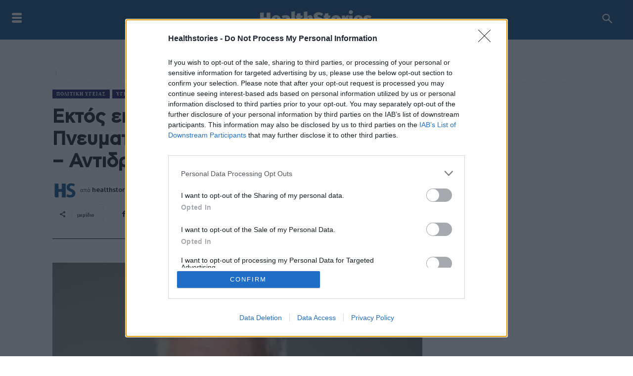

--- FILE ---
content_type: text/html; charset=UTF-8
request_url: https://healthstories.gr/politiki-ygeias/75529/ektos-eklogikis-machis-o-spyros-pneymatikos-me-apofasi-mitsotaki-antidraseis-gia-tis-diloseis-toy/
body_size: 51469
content:
<!doctype html >
<!--[if IE 8]>    <html class="ie8" lang="en"> <![endif]-->
<!--[if IE 9]>    <html class="ie9" lang="en"> <![endif]-->
<!--[if gt IE 8]><!--> <html lang="el"> <!--<![endif]-->
<head>
    <title>Εκτός εκλογικής μάχης ο Σπύρος Πνευματικός με απόφαση Μητσοτάκη - Αντιδράσεις για τις δηλώσεις του - Healthstories.gr - υγεία, διατροφή, ομορφιά, φυσική κατάσταση, κορονοϊός, ειδήσεις, αρθραγραφία, συμβουλές, νέα,</title>
    <meta charset="UTF-8" />
    <meta name="viewport" content="width=device-width, initial-scale=1.0">
    <link rel="pingback" href="https://healthstories.gr/xmlrpc.php" />
    <meta name='robots' content='index, follow, max-image-preview:large, max-snippet:-1, max-video-preview:-1' />
<link rel="icon" type="image/png" href="https://healthstories.gr/wp-content/uploads/2021/02/HS.jpg">
	<!-- This site is optimized with the Yoast SEO plugin v22.6 - https://yoast.com/wordpress/plugins/seo/ -->
	<meta name="description" content="Αποσύρεται από την εκλογική μάχη ο υποψήφιος βουλευτής στην Εύβοια, Σπύρος Πνευματικός, με απόφαση του προέδρου της ΝΔ Κυριάκου Μητσοτάκη" />
	<link rel="canonical" href="https://healthstories.gr/politiki-ygeias/75529/ektos-eklogikis-machis-o-spyros-pneymatikos-me-apofasi-mitsotaki-antidraseis-gia-tis-diloseis-toy/" />
	<meta property="og:locale" content="el_GR" />
	<meta property="og:type" content="article" />
	<meta property="og:title" content="Εκτός εκλογικής μάχης ο Σπύρος Πνευματικός με απόφαση Μητσοτάκη - Αντιδράσεις για τις δηλώσεις του - Healthstories.gr - υγεία, διατροφή, ομορφιά, φυσική κατάσταση, κορονοϊός, ειδήσεις, αρθραγραφία, συμβουλές, νέα," />
	<meta property="og:description" content="Αποσύρεται από την εκλογική μάχη ο υποψήφιος βουλευτής στην Εύβοια, Σπύρος Πνευματικός, με απόφαση του προέδρου της ΝΔ Κυριάκου Μητσοτάκη" />
	<meta property="og:url" content="https://healthstories.gr/politiki-ygeias/75529/ektos-eklogikis-machis-o-spyros-pneymatikos-me-apofasi-mitsotaki-antidraseis-gia-tis-diloseis-toy/" />
	<meta property="og:site_name" content="Healthstories.gr - υγεία, διατροφή, ομορφιά, φυσική κατάσταση, κορονοϊός, ειδήσεις, αρθραγραφία, συμβουλές, νέα," />
	<meta property="article:published_time" content="2023-06-09T09:16:46+00:00" />
	<meta property="og:image" content="https://healthstories.gr/wp-content/uploads/2023/06/Σπύρος-Πνευματικός.png" />
	<meta property="og:image:width" content="900" />
	<meta property="og:image:height" content="769" />
	<meta property="og:image:type" content="image/png" />
	<meta name="author" content="healthstories" />
	<meta name="twitter:card" content="summary_large_image" />
	<meta name="twitter:label1" content="Συντάχθηκε από" />
	<meta name="twitter:data1" content="healthstories" />
	<meta name="twitter:label2" content="Εκτιμώμενος χρόνος ανάγνωσης" />
	<meta name="twitter:data2" content="10 λεπτά" />
	<script type="application/ld+json" class="yoast-schema-graph">{"@context":"https://schema.org","@graph":[{"@type":"Article","@id":"https://healthstories.gr/politiki-ygeias/75529/ektos-eklogikis-machis-o-spyros-pneymatikos-me-apofasi-mitsotaki-antidraseis-gia-tis-diloseis-toy/#article","isPartOf":{"@id":"https://healthstories.gr/politiki-ygeias/75529/ektos-eklogikis-machis-o-spyros-pneymatikos-me-apofasi-mitsotaki-antidraseis-gia-tis-diloseis-toy/"},"author":{"name":"healthstories","@id":"https://healthstories.gr/#/schema/person/2f5076b6849e866025215fc4141ed7a6"},"headline":"Εκτός εκλογικής μάχης ο Σπύρος Πνευματικός με απόφαση Μητσοτάκη &#8211; Αντιδράσεις για τις δηλώσεις του","datePublished":"2023-06-09T09:16:46+00:00","dateModified":"2023-06-09T09:16:46+00:00","mainEntityOfPage":{"@id":"https://healthstories.gr/politiki-ygeias/75529/ektos-eklogikis-machis-o-spyros-pneymatikos-me-apofasi-mitsotaki-antidraseis-gia-tis-diloseis-toy/"},"wordCount":35,"commentCount":0,"publisher":{"@id":"https://healthstories.gr/#organization"},"image":{"@id":"https://healthstories.gr/politiki-ygeias/75529/ektos-eklogikis-machis-o-spyros-pneymatikos-me-apofasi-mitsotaki-antidraseis-gia-tis-diloseis-toy/#primaryimage"},"thumbnailUrl":"https://healthstories.gr/wp-content/uploads/2023/06/Σπύρος-Πνευματικός.png","keywords":["καρκινοπαθείς","Σπύρος Πνευματικός"],"articleSection":["Ειδήσεις","Πολιτική Υγείας","Υγεία"],"inLanguage":"el","potentialAction":[{"@type":"CommentAction","name":"Comment","target":["https://healthstories.gr/politiki-ygeias/75529/ektos-eklogikis-machis-o-spyros-pneymatikos-me-apofasi-mitsotaki-antidraseis-gia-tis-diloseis-toy/#respond"]}]},{"@type":"WebPage","@id":"https://healthstories.gr/politiki-ygeias/75529/ektos-eklogikis-machis-o-spyros-pneymatikos-me-apofasi-mitsotaki-antidraseis-gia-tis-diloseis-toy/","url":"https://healthstories.gr/politiki-ygeias/75529/ektos-eklogikis-machis-o-spyros-pneymatikos-me-apofasi-mitsotaki-antidraseis-gia-tis-diloseis-toy/","name":"Εκτός εκλογικής μάχης ο Σπύρος Πνευματικός με απόφαση Μητσοτάκη - Αντιδράσεις για τις δηλώσεις του - Healthstories.gr - υγεία, διατροφή, ομορφιά, φυσική κατάσταση, κορονοϊός, ειδήσεις, αρθραγραφία, συμβουλές, νέα,","isPartOf":{"@id":"https://healthstories.gr/#website"},"primaryImageOfPage":{"@id":"https://healthstories.gr/politiki-ygeias/75529/ektos-eklogikis-machis-o-spyros-pneymatikos-me-apofasi-mitsotaki-antidraseis-gia-tis-diloseis-toy/#primaryimage"},"image":{"@id":"https://healthstories.gr/politiki-ygeias/75529/ektos-eklogikis-machis-o-spyros-pneymatikos-me-apofasi-mitsotaki-antidraseis-gia-tis-diloseis-toy/#primaryimage"},"thumbnailUrl":"https://healthstories.gr/wp-content/uploads/2023/06/Σπύρος-Πνευματικός.png","datePublished":"2023-06-09T09:16:46+00:00","dateModified":"2023-06-09T09:16:46+00:00","description":"Αποσύρεται από την εκλογική μάχη ο υποψήφιος βουλευτής στην Εύβοια, Σπύρος Πνευματικός, με απόφαση του προέδρου της ΝΔ Κυριάκου Μητσοτάκη","breadcrumb":{"@id":"https://healthstories.gr/politiki-ygeias/75529/ektos-eklogikis-machis-o-spyros-pneymatikos-me-apofasi-mitsotaki-antidraseis-gia-tis-diloseis-toy/#breadcrumb"},"inLanguage":"el","potentialAction":[{"@type":"ReadAction","target":["https://healthstories.gr/politiki-ygeias/75529/ektos-eklogikis-machis-o-spyros-pneymatikos-me-apofasi-mitsotaki-antidraseis-gia-tis-diloseis-toy/"]}]},{"@type":"ImageObject","inLanguage":"el","@id":"https://healthstories.gr/politiki-ygeias/75529/ektos-eklogikis-machis-o-spyros-pneymatikos-me-apofasi-mitsotaki-antidraseis-gia-tis-diloseis-toy/#primaryimage","url":"https://healthstories.gr/wp-content/uploads/2023/06/Σπύρος-Πνευματικός.png","contentUrl":"https://healthstories.gr/wp-content/uploads/2023/06/Σπύρος-Πνευματικός.png","width":"900","height":"769"},{"@type":"BreadcrumbList","@id":"https://healthstories.gr/politiki-ygeias/75529/ektos-eklogikis-machis-o-spyros-pneymatikos-me-apofasi-mitsotaki-antidraseis-gia-tis-diloseis-toy/#breadcrumb","itemListElement":[{"@type":"ListItem","position":1,"name":"Αρχική","item":"https://healthstories.gr/"},{"@type":"ListItem","position":2,"name":"Εκτός εκλογικής μάχης ο Σπύρος Πνευματικός με απόφαση Μητσοτάκη &#8211; Αντιδράσεις για τις δηλώσεις του"}]},{"@type":"WebSite","@id":"https://healthstories.gr/#website","url":"https://healthstories.gr/","name":"Healthstories.gr - υγεία, διατροφή, ομορφιά, φυσική κατάσταση, κορονοϊός, ειδήσεις, αρθραγραφία, συμβουλές, νέα,","description":"Το ελληνικό portal με θέματα υγείας, διατροφής, ομορφιάς, φυσικής κατάστασης και συμβουλών υγείας, θέματα φαρρμάκων, παιδιατρικής, μέσης ηλικίας","publisher":{"@id":"https://healthstories.gr/#organization"},"potentialAction":[{"@type":"SearchAction","target":{"@type":"EntryPoint","urlTemplate":"https://healthstories.gr/?s={search_term_string}"},"query-input":"required name=search_term_string"}],"inLanguage":"el"},{"@type":"Organization","@id":"https://healthstories.gr/#organization","name":"HealthStories","url":"https://healthstories.gr/","logo":{"@type":"ImageObject","inLanguage":"el","@id":"https://healthstories.gr/#/schema/logo/image/","url":"https://healthstories.gr/wp-content/uploads/2021/02/HealthStories.png","contentUrl":"https://healthstories.gr/wp-content/uploads/2021/02/HealthStories.png","width":250,"height":42,"caption":"HealthStories"},"image":{"@id":"https://healthstories.gr/#/schema/logo/image/"}},{"@type":"Person","@id":"https://healthstories.gr/#/schema/person/2f5076b6849e866025215fc4141ed7a6","name":"healthstories","image":{"@type":"ImageObject","inLanguage":"el","@id":"https://healthstories.gr/#/schema/person/image/","url":"https://healthstories.gr/wp-content/uploads/2021/02/HS-150x150.jpg","contentUrl":"https://healthstories.gr/wp-content/uploads/2021/02/HS-150x150.jpg","caption":"healthstories"},"url":"https://healthstories.gr/author/healthstories/"}]}</script>
	<!-- / Yoast SEO plugin. -->


<link rel='dns-prefetch' href='//fonts.googleapis.com' />
<link rel="alternate" type="application/rss+xml" title="Ροή RSS &raquo; Healthstories.gr - υγεία, διατροφή, ομορφιά, φυσική κατάσταση, κορονοϊός, ειδήσεις, αρθραγραφία, συμβουλές, νέα," href="https://healthstories.gr/feed/" />
<link rel="alternate" type="application/rss+xml" title="Ροή Σχολίων &raquo; Healthstories.gr - υγεία, διατροφή, ομορφιά, φυσική κατάσταση, κορονοϊός, ειδήσεις, αρθραγραφία, συμβουλές, νέα," href="https://healthstories.gr/comments/feed/" />
<link rel="alternate" type="application/rss+xml" title="Ροή Σχολίων Healthstories.gr - υγεία, διατροφή, ομορφιά, φυσική κατάσταση, κορονοϊός, ειδήσεις, αρθραγραφία, συμβουλές, νέα, &raquo; Εκτός εκλογικής μάχης ο Σπύρος Πνευματικός με απόφαση Μητσοτάκη &#8211; Αντιδράσεις για τις δηλώσεις του" href="https://healthstories.gr/politiki-ygeias/75529/ektos-eklogikis-machis-o-spyros-pneymatikos-me-apofasi-mitsotaki-antidraseis-gia-tis-diloseis-toy/feed/" />
<script type="text/javascript">
window._wpemojiSettings = {"baseUrl":"https:\/\/s.w.org\/images\/core\/emoji\/14.0.0\/72x72\/","ext":".png","svgUrl":"https:\/\/s.w.org\/images\/core\/emoji\/14.0.0\/svg\/","svgExt":".svg","source":{"concatemoji":"https:\/\/healthstories.gr\/wp-includes\/js\/wp-emoji-release.min.js?ver=6.3.7"}};
/*! This file is auto-generated */
!function(i,n){var o,s,e;function c(e){try{var t={supportTests:e,timestamp:(new Date).valueOf()};sessionStorage.setItem(o,JSON.stringify(t))}catch(e){}}function p(e,t,n){e.clearRect(0,0,e.canvas.width,e.canvas.height),e.fillText(t,0,0);var t=new Uint32Array(e.getImageData(0,0,e.canvas.width,e.canvas.height).data),r=(e.clearRect(0,0,e.canvas.width,e.canvas.height),e.fillText(n,0,0),new Uint32Array(e.getImageData(0,0,e.canvas.width,e.canvas.height).data));return t.every(function(e,t){return e===r[t]})}function u(e,t,n){switch(t){case"flag":return n(e,"\ud83c\udff3\ufe0f\u200d\u26a7\ufe0f","\ud83c\udff3\ufe0f\u200b\u26a7\ufe0f")?!1:!n(e,"\ud83c\uddfa\ud83c\uddf3","\ud83c\uddfa\u200b\ud83c\uddf3")&&!n(e,"\ud83c\udff4\udb40\udc67\udb40\udc62\udb40\udc65\udb40\udc6e\udb40\udc67\udb40\udc7f","\ud83c\udff4\u200b\udb40\udc67\u200b\udb40\udc62\u200b\udb40\udc65\u200b\udb40\udc6e\u200b\udb40\udc67\u200b\udb40\udc7f");case"emoji":return!n(e,"\ud83e\udef1\ud83c\udffb\u200d\ud83e\udef2\ud83c\udfff","\ud83e\udef1\ud83c\udffb\u200b\ud83e\udef2\ud83c\udfff")}return!1}function f(e,t,n){var r="undefined"!=typeof WorkerGlobalScope&&self instanceof WorkerGlobalScope?new OffscreenCanvas(300,150):i.createElement("canvas"),a=r.getContext("2d",{willReadFrequently:!0}),o=(a.textBaseline="top",a.font="600 32px Arial",{});return e.forEach(function(e){o[e]=t(a,e,n)}),o}function t(e){var t=i.createElement("script");t.src=e,t.defer=!0,i.head.appendChild(t)}"undefined"!=typeof Promise&&(o="wpEmojiSettingsSupports",s=["flag","emoji"],n.supports={everything:!0,everythingExceptFlag:!0},e=new Promise(function(e){i.addEventListener("DOMContentLoaded",e,{once:!0})}),new Promise(function(t){var n=function(){try{var e=JSON.parse(sessionStorage.getItem(o));if("object"==typeof e&&"number"==typeof e.timestamp&&(new Date).valueOf()<e.timestamp+604800&&"object"==typeof e.supportTests)return e.supportTests}catch(e){}return null}();if(!n){if("undefined"!=typeof Worker&&"undefined"!=typeof OffscreenCanvas&&"undefined"!=typeof URL&&URL.createObjectURL&&"undefined"!=typeof Blob)try{var e="postMessage("+f.toString()+"("+[JSON.stringify(s),u.toString(),p.toString()].join(",")+"));",r=new Blob([e],{type:"text/javascript"}),a=new Worker(URL.createObjectURL(r),{name:"wpTestEmojiSupports"});return void(a.onmessage=function(e){c(n=e.data),a.terminate(),t(n)})}catch(e){}c(n=f(s,u,p))}t(n)}).then(function(e){for(var t in e)n.supports[t]=e[t],n.supports.everything=n.supports.everything&&n.supports[t],"flag"!==t&&(n.supports.everythingExceptFlag=n.supports.everythingExceptFlag&&n.supports[t]);n.supports.everythingExceptFlag=n.supports.everythingExceptFlag&&!n.supports.flag,n.DOMReady=!1,n.readyCallback=function(){n.DOMReady=!0}}).then(function(){return e}).then(function(){var e;n.supports.everything||(n.readyCallback(),(e=n.source||{}).concatemoji?t(e.concatemoji):e.wpemoji&&e.twemoji&&(t(e.twemoji),t(e.wpemoji)))}))}((window,document),window._wpemojiSettings);
</script>
<style type="text/css">
img.wp-smiley,
img.emoji {
	display: inline !important;
	border: none !important;
	box-shadow: none !important;
	height: 1em !important;
	width: 1em !important;
	margin: 0 0.07em !important;
	vertical-align: -0.1em !important;
	background: none !important;
	padding: 0 !important;
}
</style>
	<link rel='stylesheet' id='wp-block-library-css' href='https://healthstories.gr/wp-includes/css/dist/block-library/style.min.css?ver=6.3.7' type='text/css' media='all' />
<style id='classic-theme-styles-inline-css' type='text/css'>
/*! This file is auto-generated */
.wp-block-button__link{color:#fff;background-color:#32373c;border-radius:9999px;box-shadow:none;text-decoration:none;padding:calc(.667em + 2px) calc(1.333em + 2px);font-size:1.125em}.wp-block-file__button{background:#32373c;color:#fff;text-decoration:none}
</style>
<style id='global-styles-inline-css' type='text/css'>
body{--wp--preset--color--black: #000000;--wp--preset--color--cyan-bluish-gray: #abb8c3;--wp--preset--color--white: #ffffff;--wp--preset--color--pale-pink: #f78da7;--wp--preset--color--vivid-red: #cf2e2e;--wp--preset--color--luminous-vivid-orange: #ff6900;--wp--preset--color--luminous-vivid-amber: #fcb900;--wp--preset--color--light-green-cyan: #7bdcb5;--wp--preset--color--vivid-green-cyan: #00d084;--wp--preset--color--pale-cyan-blue: #8ed1fc;--wp--preset--color--vivid-cyan-blue: #0693e3;--wp--preset--color--vivid-purple: #9b51e0;--wp--preset--gradient--vivid-cyan-blue-to-vivid-purple: linear-gradient(135deg,rgba(6,147,227,1) 0%,rgb(155,81,224) 100%);--wp--preset--gradient--light-green-cyan-to-vivid-green-cyan: linear-gradient(135deg,rgb(122,220,180) 0%,rgb(0,208,130) 100%);--wp--preset--gradient--luminous-vivid-amber-to-luminous-vivid-orange: linear-gradient(135deg,rgba(252,185,0,1) 0%,rgba(255,105,0,1) 100%);--wp--preset--gradient--luminous-vivid-orange-to-vivid-red: linear-gradient(135deg,rgba(255,105,0,1) 0%,rgb(207,46,46) 100%);--wp--preset--gradient--very-light-gray-to-cyan-bluish-gray: linear-gradient(135deg,rgb(238,238,238) 0%,rgb(169,184,195) 100%);--wp--preset--gradient--cool-to-warm-spectrum: linear-gradient(135deg,rgb(74,234,220) 0%,rgb(151,120,209) 20%,rgb(207,42,186) 40%,rgb(238,44,130) 60%,rgb(251,105,98) 80%,rgb(254,248,76) 100%);--wp--preset--gradient--blush-light-purple: linear-gradient(135deg,rgb(255,206,236) 0%,rgb(152,150,240) 100%);--wp--preset--gradient--blush-bordeaux: linear-gradient(135deg,rgb(254,205,165) 0%,rgb(254,45,45) 50%,rgb(107,0,62) 100%);--wp--preset--gradient--luminous-dusk: linear-gradient(135deg,rgb(255,203,112) 0%,rgb(199,81,192) 50%,rgb(65,88,208) 100%);--wp--preset--gradient--pale-ocean: linear-gradient(135deg,rgb(255,245,203) 0%,rgb(182,227,212) 50%,rgb(51,167,181) 100%);--wp--preset--gradient--electric-grass: linear-gradient(135deg,rgb(202,248,128) 0%,rgb(113,206,126) 100%);--wp--preset--gradient--midnight: linear-gradient(135deg,rgb(2,3,129) 0%,rgb(40,116,252) 100%);--wp--preset--font-size--small: 11px;--wp--preset--font-size--medium: 20px;--wp--preset--font-size--large: 32px;--wp--preset--font-size--x-large: 42px;--wp--preset--font-size--regular: 15px;--wp--preset--font-size--larger: 50px;--wp--preset--spacing--20: 0.44rem;--wp--preset--spacing--30: 0.67rem;--wp--preset--spacing--40: 1rem;--wp--preset--spacing--50: 1.5rem;--wp--preset--spacing--60: 2.25rem;--wp--preset--spacing--70: 3.38rem;--wp--preset--spacing--80: 5.06rem;--wp--preset--shadow--natural: 6px 6px 9px rgba(0, 0, 0, 0.2);--wp--preset--shadow--deep: 12px 12px 50px rgba(0, 0, 0, 0.4);--wp--preset--shadow--sharp: 6px 6px 0px rgba(0, 0, 0, 0.2);--wp--preset--shadow--outlined: 6px 6px 0px -3px rgba(255, 255, 255, 1), 6px 6px rgba(0, 0, 0, 1);--wp--preset--shadow--crisp: 6px 6px 0px rgba(0, 0, 0, 1);}:where(.is-layout-flex){gap: 0.5em;}:where(.is-layout-grid){gap: 0.5em;}body .is-layout-flow > .alignleft{float: left;margin-inline-start: 0;margin-inline-end: 2em;}body .is-layout-flow > .alignright{float: right;margin-inline-start: 2em;margin-inline-end: 0;}body .is-layout-flow > .aligncenter{margin-left: auto !important;margin-right: auto !important;}body .is-layout-constrained > .alignleft{float: left;margin-inline-start: 0;margin-inline-end: 2em;}body .is-layout-constrained > .alignright{float: right;margin-inline-start: 2em;margin-inline-end: 0;}body .is-layout-constrained > .aligncenter{margin-left: auto !important;margin-right: auto !important;}body .is-layout-constrained > :where(:not(.alignleft):not(.alignright):not(.alignfull)){max-width: var(--wp--style--global--content-size);margin-left: auto !important;margin-right: auto !important;}body .is-layout-constrained > .alignwide{max-width: var(--wp--style--global--wide-size);}body .is-layout-flex{display: flex;}body .is-layout-flex{flex-wrap: wrap;align-items: center;}body .is-layout-flex > *{margin: 0;}body .is-layout-grid{display: grid;}body .is-layout-grid > *{margin: 0;}:where(.wp-block-columns.is-layout-flex){gap: 2em;}:where(.wp-block-columns.is-layout-grid){gap: 2em;}:where(.wp-block-post-template.is-layout-flex){gap: 1.25em;}:where(.wp-block-post-template.is-layout-grid){gap: 1.25em;}.has-black-color{color: var(--wp--preset--color--black) !important;}.has-cyan-bluish-gray-color{color: var(--wp--preset--color--cyan-bluish-gray) !important;}.has-white-color{color: var(--wp--preset--color--white) !important;}.has-pale-pink-color{color: var(--wp--preset--color--pale-pink) !important;}.has-vivid-red-color{color: var(--wp--preset--color--vivid-red) !important;}.has-luminous-vivid-orange-color{color: var(--wp--preset--color--luminous-vivid-orange) !important;}.has-luminous-vivid-amber-color{color: var(--wp--preset--color--luminous-vivid-amber) !important;}.has-light-green-cyan-color{color: var(--wp--preset--color--light-green-cyan) !important;}.has-vivid-green-cyan-color{color: var(--wp--preset--color--vivid-green-cyan) !important;}.has-pale-cyan-blue-color{color: var(--wp--preset--color--pale-cyan-blue) !important;}.has-vivid-cyan-blue-color{color: var(--wp--preset--color--vivid-cyan-blue) !important;}.has-vivid-purple-color{color: var(--wp--preset--color--vivid-purple) !important;}.has-black-background-color{background-color: var(--wp--preset--color--black) !important;}.has-cyan-bluish-gray-background-color{background-color: var(--wp--preset--color--cyan-bluish-gray) !important;}.has-white-background-color{background-color: var(--wp--preset--color--white) !important;}.has-pale-pink-background-color{background-color: var(--wp--preset--color--pale-pink) !important;}.has-vivid-red-background-color{background-color: var(--wp--preset--color--vivid-red) !important;}.has-luminous-vivid-orange-background-color{background-color: var(--wp--preset--color--luminous-vivid-orange) !important;}.has-luminous-vivid-amber-background-color{background-color: var(--wp--preset--color--luminous-vivid-amber) !important;}.has-light-green-cyan-background-color{background-color: var(--wp--preset--color--light-green-cyan) !important;}.has-vivid-green-cyan-background-color{background-color: var(--wp--preset--color--vivid-green-cyan) !important;}.has-pale-cyan-blue-background-color{background-color: var(--wp--preset--color--pale-cyan-blue) !important;}.has-vivid-cyan-blue-background-color{background-color: var(--wp--preset--color--vivid-cyan-blue) !important;}.has-vivid-purple-background-color{background-color: var(--wp--preset--color--vivid-purple) !important;}.has-black-border-color{border-color: var(--wp--preset--color--black) !important;}.has-cyan-bluish-gray-border-color{border-color: var(--wp--preset--color--cyan-bluish-gray) !important;}.has-white-border-color{border-color: var(--wp--preset--color--white) !important;}.has-pale-pink-border-color{border-color: var(--wp--preset--color--pale-pink) !important;}.has-vivid-red-border-color{border-color: var(--wp--preset--color--vivid-red) !important;}.has-luminous-vivid-orange-border-color{border-color: var(--wp--preset--color--luminous-vivid-orange) !important;}.has-luminous-vivid-amber-border-color{border-color: var(--wp--preset--color--luminous-vivid-amber) !important;}.has-light-green-cyan-border-color{border-color: var(--wp--preset--color--light-green-cyan) !important;}.has-vivid-green-cyan-border-color{border-color: var(--wp--preset--color--vivid-green-cyan) !important;}.has-pale-cyan-blue-border-color{border-color: var(--wp--preset--color--pale-cyan-blue) !important;}.has-vivid-cyan-blue-border-color{border-color: var(--wp--preset--color--vivid-cyan-blue) !important;}.has-vivid-purple-border-color{border-color: var(--wp--preset--color--vivid-purple) !important;}.has-vivid-cyan-blue-to-vivid-purple-gradient-background{background: var(--wp--preset--gradient--vivid-cyan-blue-to-vivid-purple) !important;}.has-light-green-cyan-to-vivid-green-cyan-gradient-background{background: var(--wp--preset--gradient--light-green-cyan-to-vivid-green-cyan) !important;}.has-luminous-vivid-amber-to-luminous-vivid-orange-gradient-background{background: var(--wp--preset--gradient--luminous-vivid-amber-to-luminous-vivid-orange) !important;}.has-luminous-vivid-orange-to-vivid-red-gradient-background{background: var(--wp--preset--gradient--luminous-vivid-orange-to-vivid-red) !important;}.has-very-light-gray-to-cyan-bluish-gray-gradient-background{background: var(--wp--preset--gradient--very-light-gray-to-cyan-bluish-gray) !important;}.has-cool-to-warm-spectrum-gradient-background{background: var(--wp--preset--gradient--cool-to-warm-spectrum) !important;}.has-blush-light-purple-gradient-background{background: var(--wp--preset--gradient--blush-light-purple) !important;}.has-blush-bordeaux-gradient-background{background: var(--wp--preset--gradient--blush-bordeaux) !important;}.has-luminous-dusk-gradient-background{background: var(--wp--preset--gradient--luminous-dusk) !important;}.has-pale-ocean-gradient-background{background: var(--wp--preset--gradient--pale-ocean) !important;}.has-electric-grass-gradient-background{background: var(--wp--preset--gradient--electric-grass) !important;}.has-midnight-gradient-background{background: var(--wp--preset--gradient--midnight) !important;}.has-small-font-size{font-size: var(--wp--preset--font-size--small) !important;}.has-medium-font-size{font-size: var(--wp--preset--font-size--medium) !important;}.has-large-font-size{font-size: var(--wp--preset--font-size--large) !important;}.has-x-large-font-size{font-size: var(--wp--preset--font-size--x-large) !important;}
.wp-block-navigation a:where(:not(.wp-element-button)){color: inherit;}
:where(.wp-block-post-template.is-layout-flex){gap: 1.25em;}:where(.wp-block-post-template.is-layout-grid){gap: 1.25em;}
:where(.wp-block-columns.is-layout-flex){gap: 2em;}:where(.wp-block-columns.is-layout-grid){gap: 2em;}
.wp-block-pullquote{font-size: 1.5em;line-height: 1.6;}
</style>
<link rel='stylesheet' id='ppress-frontend-css' href='https://healthstories.gr/wp-content/plugins/wp-user-avatar/assets/css/frontend.min.css?ver=4.13.4' type='text/css' media='all' />
<link rel='stylesheet' id='ppress-flatpickr-css' href='https://healthstories.gr/wp-content/plugins/wp-user-avatar/assets/flatpickr/flatpickr.min.css?ver=4.13.4' type='text/css' media='all' />
<link rel='stylesheet' id='ppress-select2-css' href='https://healthstories.gr/wp-content/plugins/wp-user-avatar/assets/select2/select2.min.css?ver=6.3.7' type='text/css' media='all' />
<link rel='stylesheet' id='td-plugin-newsletter-css' href='https://healthstories.gr/wp-content/plugins/td-newsletter/style.css?ver=12.6.1' type='text/css' media='all' />
<link rel='stylesheet' id='td-plugin-multi-purpose-css' href='https://healthstories.gr/wp-content/plugins/td-composer/td-multi-purpose/style.css?ver=2542f6ebea260f8fc5fdc19a93688182' type='text/css' media='all' />
<link crossorigin="anonymous" rel='stylesheet' id='google-fonts-style-css' href='https://fonts.googleapis.com/css?family=Merriweather+Sans%3A400%7COpen+Sans%3A400%2C600%2C700%7CRoboto%3A400%2C500%2C700%7CGelasio%3A500%2C700%2C400%7CSource+Sans+Pro%3A400%2C700%2C900%7CPoppins%3A600%2C400%7CWork+Sans%3A400%7COxygen%3A700%2C400&#038;display=swap&#038;ver=12.6.1' type='text/css' media='all' />
<link rel='stylesheet' id='typicons-css' href='https://healthstories.gr/wp-content/plugins/td-composer/assets/fonts/typicons/typicons.css?ver=2542f6ebea260f8fc5fdc19a93688182' type='text/css' media='all' />
<link rel='stylesheet' id='font_awesome-css' href='https://healthstories.gr/wp-content/plugins/td-composer/assets/fonts/font-awesome/font-awesome.css?ver=2542f6ebea260f8fc5fdc19a93688182' type='text/css' media='all' />
<link rel='stylesheet' id='td-theme-css' href='https://healthstories.gr/wp-content/themes/Newspaper/style.css?ver=12.6.1' type='text/css' media='all' />
<style id='td-theme-inline-css' type='text/css'>@media (max-width:767px){.td-header-desktop-wrap{display:none}}@media (min-width:767px){.td-header-mobile-wrap{display:none}}</style>
<link rel='stylesheet' id='td-legacy-framework-front-style-css' href='https://healthstories.gr/wp-content/plugins/td-composer/legacy/Newspaper/assets/css/td_legacy_main.css?ver=2542f6ebea260f8fc5fdc19a93688182' type='text/css' media='all' />
<link rel='stylesheet' id='td-standard-pack-framework-front-style-css' href='https://healthstories.gr/wp-content/plugins/td-standard-pack/Newspaper/assets/css/td_standard_pack_main.css?ver=c9508b77873a9bade42bf83161789cd5' type='text/css' media='all' />
<link rel='stylesheet' id='tdb_style_cloud_templates_front-css' href='https://healthstories.gr/wp-content/plugins/td-cloud-library/assets/css/tdb_main.css?ver=58af2c94cc275a541409dcdc9b94a2b0' type='text/css' media='all' />
<!--n2css--><script type='text/javascript' src='https://healthstories.gr/wp-includes/js/jquery/jquery.min.js?ver=3.7.0' id='jquery-core-js'></script>
<script type='text/javascript' src='https://healthstories.gr/wp-includes/js/jquery/jquery-migrate.min.js?ver=3.4.1' id='jquery-migrate-js'></script>
<script type='text/javascript' src='https://healthstories.gr/wp-content/plugins/wp-user-avatar/assets/flatpickr/flatpickr.min.js?ver=4.13.4' id='ppress-flatpickr-js'></script>
<script type='text/javascript' src='https://healthstories.gr/wp-content/plugins/wp-user-avatar/assets/select2/select2.min.js?ver=4.13.4' id='ppress-select2-js'></script>
<link rel="https://api.w.org/" href="https://healthstories.gr/wp-json/" /><link rel="alternate" type="application/json" href="https://healthstories.gr/wp-json/wp/v2/posts/75529" /><link rel="EditURI" type="application/rsd+xml" title="RSD" href="https://healthstories.gr/xmlrpc.php?rsd" />
<meta name="generator" content="WordPress 6.3.7" />
<link rel='shortlink' href='https://healthstories.gr/?p=75529' />
<link rel="alternate" type="application/json+oembed" href="https://healthstories.gr/wp-json/oembed/1.0/embed?url=https%3A%2F%2Fhealthstories.gr%2Fpolitiki-ygeias%2F75529%2Fektos-eklogikis-machis-o-spyros-pneymatikos-me-apofasi-mitsotaki-antidraseis-gia-tis-diloseis-toy%2F" />
<link rel="alternate" type="text/xml+oembed" href="https://healthstories.gr/wp-json/oembed/1.0/embed?url=https%3A%2F%2Fhealthstories.gr%2Fpolitiki-ygeias%2F75529%2Fektos-eklogikis-machis-o-spyros-pneymatikos-me-apofasi-mitsotaki-antidraseis-gia-tis-diloseis-toy%2F&#038;format=xml" />
<!-- start Simple Custom CSS and JS -->
<!-- InMobi Choice. Consent Manager Tag v3.0 (for TCF 2.2) -->
<script type="text/javascript" async=true>
(function() {
  var host = window.location.hostname;
  var element = document.createElement('script');
  var firstScript = document.getElementsByTagName('script')[0];
  var url = 'https://cmp.inmobi.com'
    .concat('/choice/', 'uNq47sF6vJ7Ra', '/', host, '/choice.js?tag_version=V3');
  var uspTries = 0;
  var uspTriesLimit = 3;
  element.async = true;
  element.type = 'text/javascript';
  element.src = url;

  firstScript.parentNode.insertBefore(element, firstScript);

  function makeStub() {
    var TCF_LOCATOR_NAME = '__tcfapiLocator';
    var queue = [];
    var win = window;
    var cmpFrame;

    function addFrame() {
      var doc = win.document;
      var otherCMP = !!(win.frames[TCF_LOCATOR_NAME]);

      if (!otherCMP) {
        if (doc.body) {
          var iframe = doc.createElement('iframe');

          iframe.style.cssText = 'display:none';
          iframe.name = TCF_LOCATOR_NAME;
          doc.body.appendChild(iframe);
        } else {
          setTimeout(addFrame, 5);
        }
      }
      return !otherCMP;
    }

    function tcfAPIHandler() {
      var gdprApplies;
      var args = arguments;

      if (!args.length) {
        return queue;
      } else if (args[0] === 'setGdprApplies') {
        if (
          args.length > 3 &&
          args[2] === 2 &&
          typeof args[3] === 'boolean'
        ) {
          gdprApplies = args[3];
          if (typeof args[2] === 'function') {
            args[2]('set', true);
          }
        }
      } else if (args[0] === 'ping') {
        var retr = {
          gdprApplies: gdprApplies,
          cmpLoaded: false,
          cmpStatus: 'stub'
        };

        if (typeof args[2] === 'function') {
          args[2](retr);
        }
      } else {
        if(args[0] === 'init' && typeof args[3] === 'object') {
          args[3] = Object.assign(args[3], { tag_version: 'V3' });
        }
        queue.push(args);
      }
    }

    function postMessageEventHandler(event) {
      var msgIsString = typeof event.data === 'string';
      var json = {};

      try {
        if (msgIsString) {
          json = JSON.parse(event.data);
        } else {
          json = event.data;
        }
      } catch (ignore) {}

      var payload = json.__tcfapiCall;

      if (payload) {
        window.__tcfapi(
          payload.command,
          payload.version,
          function(retValue, success) {
            var returnMsg = {
              __tcfapiReturn: {
                returnValue: retValue,
                success: success,
                callId: payload.callId
              }
            };
            if (msgIsString) {
              returnMsg = JSON.stringify(returnMsg);
            }
            if (event && event.source && event.source.postMessage) {
              event.source.postMessage(returnMsg, '*');
            }
          },
          payload.parameter
        );
      }
    }

    while (win) {
      try {
        if (win.frames[TCF_LOCATOR_NAME]) {
          cmpFrame = win;
          break;
        }
      } catch (ignore) {}

      if (win === window.top) {
        break;
      }
      win = win.parent;
    }
    if (!cmpFrame) {
      addFrame();
      win.__tcfapi = tcfAPIHandler;
      win.addEventListener('message', postMessageEventHandler, false);
    }
  };

  makeStub();

  function makeGppStub() {
    const CMP_ID = 10;
    const SUPPORTED_APIS = [
      '2:tcfeuv2',
      '6:uspv1',
      '7:usnatv1',
      '8:usca',
      '9:usvav1',
      '10:uscov1',
      '11:usutv1',
      '12:usctv1'
    ];

    window.__gpp_addFrame = function (n) {
      if (!window.frames[n]) {
        if (document.body) {
          var i = document.createElement("iframe");
          i.style.cssText = "display:none";
          i.name = n;
          document.body.appendChild(i);
        } else {
          window.setTimeout(window.__gpp_addFrame, 10, n);
        }
      }
    };
    window.__gpp_stub = function () {
      var b = arguments;
      __gpp.queue = __gpp.queue || [];
      __gpp.events = __gpp.events || [];

      if (!b.length || (b.length == 1 && b[0] == "queue")) {
        return __gpp.queue;
      }

      if (b.length == 1 && b[0] == "events") {
        return __gpp.events;
      }

      var cmd = b[0];
      var clb = b.length > 1 ? b[1] : null;
      var par = b.length > 2 ? b[2] : null;
      if (cmd === "ping") {
        clb(
          {
            gppVersion: "1.1", // must be â€œVersion.Subversionâ€, current: â€œ1.1â€
            cmpStatus: "stub", // possible values: stub, loading, loaded, error
            cmpDisplayStatus: "hidden", // possible values: hidden, visible, disabled
            signalStatus: "not ready", // possible values: not ready, ready
            supportedAPIs: SUPPORTED_APIS, // list of supported APIs
            cmpId: CMP_ID, // IAB assigned CMP ID, may be 0 during stub/loading
            sectionList: [],
            applicableSections: [-1],
            gppString: "",
            parsedSections: {},
          },
          true
        );
      } else if (cmd === "addEventListener") {
        if (!("lastId" in __gpp)) {
          __gpp.lastId = 0;
        }
        __gpp.lastId++;
        var lnr = __gpp.lastId;
        __gpp.events.push({
          id: lnr,
          callback: clb,
          parameter: par,
        });
        clb(
          {
            eventName: "listenerRegistered",
            listenerId: lnr, // Registered ID of the listener
            data: true, // positive signal
            pingData: {
              gppVersion: "1.1", // must be â€œVersion.Subversionâ€, current: â€œ1.1â€
              cmpStatus: "stub", // possible values: stub, loading, loaded, error
              cmpDisplayStatus: "hidden", // possible values: hidden, visible, disabled
              signalStatus: "not ready", // possible values: not ready, ready
              supportedAPIs: SUPPORTED_APIS, // list of supported APIs
              cmpId: CMP_ID, // list of supported APIs
              sectionList: [],
              applicableSections: [-1],
              gppString: "",
              parsedSections: {},
            },
          },
          true
        );
      } else if (cmd === "removeEventListener") {
        var success = false;
        for (var i = 0; i < __gpp.events.length; i++) {
          if (__gpp.events[i].id == par) {
            __gpp.events.splice(i, 1);
            success = true;
            break;
          }
        }
        clb(
          {
            eventName: "listenerRemoved",
            listenerId: par, // Registered ID of the listener
            data: success, // status info
            pingData: {
              gppVersion: "1.1", // must be â€œVersion.Subversionâ€, current: â€œ1.1â€
              cmpStatus: "stub", // possible values: stub, loading, loaded, error
              cmpDisplayStatus: "hidden", // possible values: hidden, visible, disabled
              signalStatus: "not ready", // possible values: not ready, ready
              supportedAPIs: SUPPORTED_APIS, // list of supported APIs
              cmpId: CMP_ID, // CMP ID
              sectionList: [],
              applicableSections: [-1],
              gppString: "",
              parsedSections: {},
            },
          },
          true
        );
      } else if (cmd === "hasSection") {
        clb(false, true);
      } else if (cmd === "getSection" || cmd === "getField") {
        clb(null, true);
      }
      //queue all other commands
      else {
        __gpp.queue.push([].slice.apply(b));
      }
    };
    window.__gpp_msghandler = function (event) {
      var msgIsString = typeof event.data === "string";
      try {
        var json = msgIsString ? JSON.parse(event.data) : event.data;
      } catch (e) {
        var json = null;
      }
      if (typeof json === "object" && json !== null && "__gppCall" in json) {
        var i = json.__gppCall;
        window.__gpp(
          i.command,
          function (retValue, success) {
            var returnMsg = {
              __gppReturn: {
                returnValue: retValue,
                success: success,
                callId: i.callId,
              },
            };
            event.source.postMessage(msgIsString ? JSON.stringify(returnMsg) : returnMsg, "*");
          },
          "parameter" in i ? i.parameter : null,
          "version" in i ? i.version : "1.1"
        );
      }
    };
    if (!("__gpp" in window) || typeof window.__gpp !== "function") {
      window.__gpp = window.__gpp_stub;
      window.addEventListener("message", window.__gpp_msghandler, false);
      window.__gpp_addFrame("__gppLocator");
    }
  };

  makeGppStub();

  var uspStubFunction = function() {
    var arg = arguments;
    if (typeof window.__uspapi !== uspStubFunction) {
      setTimeout(function() {
        if (typeof window.__uspapi !== 'undefined') {
          window.__uspapi.apply(window.__uspapi, arg);
        }
      }, 500);
    }
  };

  var checkIfUspIsReady = function() {
    uspTries++;
    if (window.__uspapi === uspStubFunction && uspTries < uspTriesLimit) {
      console.warn('USP is not accessible');
    } else {
      clearInterval(uspInterval);
    }
  };

  if (typeof window.__uspapi === 'undefined') {
    window.__uspapi = uspStubFunction;
    var uspInterval = setInterval(checkIfUspIsReady, 6000);
  }
})();
</script>
<!-- End InMobi Choice. Consent Manager Tag v3.0 (for TCF 2.2) --><!-- end Simple Custom CSS and JS -->
<!-- start Simple Custom CSS and JS -->
<meta name="facebook-domain-verification" content="22tlhju537q1640fx1svzu9pf3qkqp" />

<!-- Meta Pixel Code -->
<script>
  !function(f,b,e,v,n,t,s)
  {if(f.fbq)return;n=f.fbq=function(){n.callMethod?
  n.callMethod.apply(n,arguments):n.queue.push(arguments)};
  if(!f._fbq)f._fbq=n;n.push=n;n.loaded=!0;n.version='2.0';
  n.queue=[];t=b.createElement(e);t.async=!0;
  t.src=v;s=b.getElementsByTagName(e)[0];
  s.parentNode.insertBefore(t,s)}(window, document,'script',
  'https://connect.facebook.net/en_US/fbevents.js');
  fbq('init', '371286788377892');
  fbq('track', 'PageView');
</script>
<noscript><img height="1" width="1" style="display:none"
  src="https://www.facebook.com/tr?id=371286788377892&ev=PageView&noscript=1"
/></noscript>
<!-- End Meta Pixel Code --><!-- end Simple Custom CSS and JS -->
<!--[if lt IE 9]><script src="https://cdnjs.cloudflare.com/ajax/libs/html5shiv/3.7.3/html5shiv.js"></script><![endif]-->
        <script>
        window.tdb_global_vars = {"wpRestUrl":"https:\/\/healthstories.gr\/wp-json\/","permalinkStructure":"\/%category%\/%post_id%\/%postname%\/"};
        window.tdb_p_autoload_vars = {"isAjax":false,"isAdminBarShowing":false,"autoloadScrollPercent":50,"postAutoloadStatus":"off","origPostEditUrl":null};
    </script>
    
    <style id="tdb-global-colors">:root{--accent-color:#fff}</style>
	
  <!-- <script data-cfasync="false" async="async" src="//cdn.orangeclickmedia.com/tech/libs/ocm_iab_compliance.js"></script>
  <script data-cmp-src="//cdn.orangeclickmedia.com/tech/healthstories.gr/ocm.js" async="async"></script>
  <script async data-cmp-src="//securepubads.g.doubleclick.net/tag/js/gpt.js"></script> -->

  <!--  InMobi v3 code goes here -->

  <script src="//cdn.orangeclickmedia.com/tech/healthstories.gr/ocm.js" async="async"></script>
  <script async src="//securepubads.g.doubleclick.net/tag/js/gpt.js"></script>

  <script async src="https://pagead2.googlesyndication.com/pagead/js/adsbygoogle.js?client=ca-pub-6504034220107616" crossorigin="anonymous"></script>
  <script data-ad-client="ca-pub-6504034220107616" async src="https://pagead2.googlesyndication.com/pagead/js/adsbygoogle.js"></script>

  <!-- Start GPT Tag -->

  
    <!-- Single Post Ads -->
    <script>
      console.log('Single Post Ads');
    </script>

    <script>
      window.googletag = window.googletag || {};
	  window.googletag.cmd = window.googletag.cmd || [];
	
      googletag.cmd.push(function() {
        var mapping1 = googletag.sizeMapping()
          .addSize([0, 0], [])
          .addSize([768, 0], [
            [300, 250],
            [300, 600]
          ])
          .build();

        var mapping2 = googletag.sizeMapping()
          .addSize([0, 0], [])
          .addSize([768, 0], [
            [300, 250]
          ])
          .build();

        var mapping3 = googletag.sizeMapping()
          .addSize([0, 0], [
            [300, 250],
            [300, 600]
          ])
          .addSize([768, 0], [])
          .build();

        var mapping4 = googletag.sizeMapping()
          .addSize([0, 0], [])
          .addSize([768, 0], [
            [728, 90]
          ])
          .addSize([1024, 0], [
            [970, 250],
            [728, 90],
            [970, 90]
          ])
          .build();

        var mapping5 = googletag.sizeMapping()
          .addSize([0, 0], [])
          .addSize([1280, 0], [
            [1, 1]
          ])
          .build();

        googletag.defineSlot('/22335081721/Side_1', [
          [300, 250],
          [300, 600]
        ], 'div-gpt-ad-2960530-2').defineSizeMapping(mapping1).addService(googletag.pubads());
        googletag.defineSlot('/22335081721/Side_2', [
          [300, 250],
          [300, 600]
        ], 'div-gpt-ad-2960530-3').defineSizeMapping(mapping1).addService(googletag.pubads());
        googletag.defineSlot('/22335081721/Inarticle_1', [
          [300, 250]
        ], 'div-gpt-ad-2960530-5').defineSizeMapping(mapping2).addService(googletag.pubads());
        googletag.defineSlot('/22335081721/Inarticle_2', [
          [300, 250]
        ], 'div-gpt-ad-2960530-6').defineSizeMapping(mapping2).addService(googletag.pubads());
        googletag.defineSlot('/22335081721/Mobile_1', [
          [300, 250],
          [300, 600]
        ], 'div-gpt-ad-2960530-9').defineSizeMapping(mapping3).addService(googletag.pubads());
        googletag.defineSlot('/22335081721/Mobile_2', [
          [300, 250],
          [300, 600]
        ], 'div-gpt-ad-2960530-10').defineSizeMapping(mapping3).addService(googletag.pubads());
        googletag.defineSlot('/22335081721/Mobile_3', [
          [300, 250],
          [300, 600]
        ], 'div-gpt-ad-2960530-11').defineSizeMapping(mapping3).addService(googletag.pubads());
        googletag.defineSlot('/22335081721/Headbanner', [
          [970, 250],
          [728, 90],
          [970, 90]
        ], 'div-gpt-ad-2960530-13').defineSizeMapping(mapping4).addService(googletag.pubads());
        googletag.defineSlot('/22335081721/SKIN', [
          [1, 1]
        ], 'div-gpt-ad-2960530-14').defineSizeMapping(mapping5).addService(googletag.pubads());
        googletag.defineSlot('/22335081721/Prestitial', [
          [1, 1]
        ], 'div-gpt-ad-2960530-15').addService(googletag.pubads());

        googletag.pubads().collapseEmptyDivs();
        googletag.pubads().setCentering(true);
        googletag.pubads().disableInitialLoad();
        googletag.pubads().enableSingleRequest();
        googletag.enableServices();
      });
    </script>

    <script>
      console.log('Finish loading Single Post Ads');
    </script>
  <style type="text/css">.recentcomments a{display:inline !important;padding:0 !important;margin:0 !important;}</style>      <meta name="onesignal" content="wordpress-plugin"/>
            <script>

      window.OneSignalDeferred = window.OneSignalDeferred || [];

      OneSignalDeferred.push(function(OneSignal) {
        var oneSignal_options = {};
        window._oneSignalInitOptions = oneSignal_options;

        oneSignal_options['serviceWorkerParam'] = { scope: '/' };
oneSignal_options['serviceWorkerPath'] = 'OneSignalSDKWorker.js.php';

        OneSignal.Notifications.setDefaultUrl("https://healthstories.gr");

        oneSignal_options['wordpress'] = true;
oneSignal_options['appId'] = '0ce39414-3c84-4e12-83bb-b5fa4733a23c';
oneSignal_options['allowLocalhostAsSecureOrigin'] = true;
oneSignal_options['welcomeNotification'] = { };
oneSignal_options['welcomeNotification']['title'] = "";
oneSignal_options['welcomeNotification']['message'] = "Ευχαριστούμε για την εγγραφή σας!";
oneSignal_options['path'] = "https://healthstories.gr/wp-content/plugins/onesignal-free-web-push-notifications/sdk_files/";
oneSignal_options['safari_web_id'] = "web.onesignal.auto.09206a8d-cae3-491c-ad76-7a8d47a79aca";
oneSignal_options['promptOptions'] = { };
oneSignal_options['promptOptions']['actionMessage'] = "Θέλετε να λαμβάνετε ειδοποιήσεις; Μπορείτε να διαγραφείτε όποτε θέλετε.";
oneSignal_options['promptOptions']['acceptButtonText'] = "ΑΠΟΔΟΧΗ";
oneSignal_options['promptOptions']['cancelButtonText'] = "ΟΧΙ ΕΥΧΑΡΙΣΤΩ";
oneSignal_options['notifyButton'] = { };
oneSignal_options['notifyButton']['enable'] = true;
oneSignal_options['notifyButton']['position'] = 'bottom-right';
oneSignal_options['notifyButton']['theme'] = 'default';
oneSignal_options['notifyButton']['size'] = 'medium';
oneSignal_options['notifyButton']['showCredit'] = true;
oneSignal_options['notifyButton']['text'] = {};
oneSignal_options['notifyButton']['text']['tip.state.unsubscribed'] = 'Κάντε εγγραφή για να λαμβάνετε ειδοποιήσεις';
oneSignal_options['notifyButton']['text']['tip.state.subscribed'] = 'Εγγραφήκατε στις ειδοποιήσεις';
oneSignal_options['notifyButton']['text']['tip.state.blocked'] = 'Έχετε μπλοκάρει τις ειδοποιήσεις';
oneSignal_options['notifyButton']['text']['message.action.subscribed'] = 'Ευχαριστοούμε για την εγγραφή σας';
oneSignal_options['notifyButton']['text']['dialog.main.title'] = 'Διαχείριση ειδοποιήσεων ιστοχώρου';
oneSignal_options['notifyButton']['text']['dialog.main.button.subscribe'] = 'ΕΓΓΡΑΦΗ';
oneSignal_options['notifyButton']['text']['dialog.main.button.unsubscribe'] = 'ΔΙΑΓΡΑΦΗ';
oneSignal_options['notifyButton']['text']['dialog.blocked.title'] = 'Απελευθέρωση Ειδοποιήσεων';
oneSignal_options['notifyButton']['text']['dialog.blocked.message'] = 'Ακολουθήστε τις οδηγίες για να δέχεστε ειδοποιήσεις';
oneSignal_options['notifyButton']['colors'] = {};
oneSignal_options['notifyButton']['colors']['circle.background'] = '#06437d';
oneSignal_options['notifyButton']['colors']['badge.background'] = 'gray';
oneSignal_options['notifyButton']['colors']['pulse.color'] = 'black';
oneSignal_options['notifyButton']['colors']['dialog.button.background'] = '#06437d';
oneSignal_options['notifyButton']['colors']['dialog.button.background.hovering'] = 'gray';
oneSignal_options['notifyButton']['colors']['dialog.button.background.active'] = 'gray';
oneSignal_options['notifyButton']['offset'] = {};
oneSignal_options['notifyButton']['offset']['bottom'] = '60px';
              OneSignal.init(window._oneSignalInitOptions);
              OneSignal.Slidedown.promptPush()      });

      function documentInitOneSignal() {
        var oneSignal_elements = document.getElementsByClassName("OneSignal-prompt");

        var oneSignalLinkClickHandler = function(event) { OneSignal.Notifications.requestPermission(); event.preventDefault(); };        for(var i = 0; i < oneSignal_elements.length; i++)
          oneSignal_elements[i].addEventListener('click', oneSignalLinkClickHandler, false);
      }

      if (document.readyState === 'complete') {
           documentInitOneSignal();
      }
      else {
           window.addEventListener("load", function(event){
               documentInitOneSignal();
          });
      }
    </script>
<link rel="amphtml" href="https://healthstories.gr/politiki-ygeias/75529/ektos-eklogikis-machis-o-spyros-pneymatikos-me-apofasi-mitsotaki-antidraseis-gia-tis-diloseis-toy/amp/">
<!-- JS generated by theme -->

<script>
    
    

	    var tdBlocksArray = []; //here we store all the items for the current page

	    // td_block class - each ajax block uses a object of this class for requests
	    function tdBlock() {
		    this.id = '';
		    this.block_type = 1; //block type id (1-234 etc)
		    this.atts = '';
		    this.td_column_number = '';
		    this.td_current_page = 1; //
		    this.post_count = 0; //from wp
		    this.found_posts = 0; //from wp
		    this.max_num_pages = 0; //from wp
		    this.td_filter_value = ''; //current live filter value
		    this.is_ajax_running = false;
		    this.td_user_action = ''; // load more or infinite loader (used by the animation)
		    this.header_color = '';
		    this.ajax_pagination_infinite_stop = ''; //show load more at page x
	    }

        // td_js_generator - mini detector
        ( function () {
            var htmlTag = document.getElementsByTagName("html")[0];

	        if ( navigator.userAgent.indexOf("MSIE 10.0") > -1 ) {
                htmlTag.className += ' ie10';
            }

            if ( !!navigator.userAgent.match(/Trident.*rv\:11\./) ) {
                htmlTag.className += ' ie11';
            }

	        if ( navigator.userAgent.indexOf("Edge") > -1 ) {
                htmlTag.className += ' ieEdge';
            }

            if ( /(iPad|iPhone|iPod)/g.test(navigator.userAgent) ) {
                htmlTag.className += ' td-md-is-ios';
            }

            var user_agent = navigator.userAgent.toLowerCase();
            if ( user_agent.indexOf("android") > -1 ) {
                htmlTag.className += ' td-md-is-android';
            }

            if ( -1 !== navigator.userAgent.indexOf('Mac OS X')  ) {
                htmlTag.className += ' td-md-is-os-x';
            }

            if ( /chrom(e|ium)/.test(navigator.userAgent.toLowerCase()) ) {
               htmlTag.className += ' td-md-is-chrome';
            }

            if ( -1 !== navigator.userAgent.indexOf('Firefox') ) {
                htmlTag.className += ' td-md-is-firefox';
            }

            if ( -1 !== navigator.userAgent.indexOf('Safari') && -1 === navigator.userAgent.indexOf('Chrome') ) {
                htmlTag.className += ' td-md-is-safari';
            }

            if( -1 !== navigator.userAgent.indexOf('IEMobile') ){
                htmlTag.className += ' td-md-is-iemobile';
            }

        })();

        var tdLocalCache = {};

        ( function () {
            "use strict";

            tdLocalCache = {
                data: {},
                remove: function (resource_id) {
                    delete tdLocalCache.data[resource_id];
                },
                exist: function (resource_id) {
                    return tdLocalCache.data.hasOwnProperty(resource_id) && tdLocalCache.data[resource_id] !== null;
                },
                get: function (resource_id) {
                    return tdLocalCache.data[resource_id];
                },
                set: function (resource_id, cachedData) {
                    tdLocalCache.remove(resource_id);
                    tdLocalCache.data[resource_id] = cachedData;
                }
            };
        })();

    
    
var td_viewport_interval_list=[{"limitBottom":767,"sidebarWidth":228},{"limitBottom":1018,"sidebarWidth":300},{"limitBottom":1140,"sidebarWidth":324}];
var td_animation_stack_effect="type0";
var tds_animation_stack=true;
var td_animation_stack_specific_selectors=".entry-thumb, img, .td-lazy-img";
var td_animation_stack_general_selectors=".td-animation-stack img, .td-animation-stack .entry-thumb, .post img, .td-animation-stack .td-lazy-img";
var tds_video_playing_one="enabled";
var tds_video_lazy="enabled";
var tdc_is_installed="yes";
var td_ajax_url="https:\/\/healthstories.gr\/wp-admin\/admin-ajax.php?td_theme_name=Newspaper&v=12.6.1";
var td_get_template_directory_uri="https:\/\/healthstories.gr\/wp-content\/plugins\/td-composer\/legacy\/common";
var tds_snap_menu="";
var tds_logo_on_sticky="";
var tds_header_style="";
var td_please_wait="\u03a0\u03b1\u03c1\u03b1\u03ba\u03b1\u03bb\u03bf\u03cd\u03bc\u03b5 \u03c0\u03b5\u03c1\u03b9\u03bc\u03ad\u03bd\u03b5\u03c4\u03b5...";
var td_email_user_pass_incorrect="\u03a7\u03c1\u03ae\u03c3\u03c4\u03b7\u03c2 \u03ae \u03ba\u03c9\u03b4\u03b9\u03ba\u03cc\u03c2 \u03bb\u03b1\u03bd\u03b8\u03b1\u03c3\u03bc\u03ad\u03bd\u03bf\u03c2!";
var td_email_user_incorrect="Email \u03ae \u03cc\u03bd\u03bf\u03bc\u03b1 \u03c7\u03c1\u03ae\u03c3\u03c4\u03b7 \u03bb\u03b1\u03bd\u03b8\u03b1\u03c3\u03bc\u03ad\u03bd\u03bf!";
var td_email_incorrect="Email \u03bb\u03b1\u03bd\u03b8\u03b1\u03c3\u03bc\u03ad\u03bd\u03bf!";
var td_user_incorrect="Username incorrect!";
var td_email_user_empty="Email or username empty!";
var td_pass_empty="Pass empty!";
var td_pass_pattern_incorrect="Invalid Pass Pattern!";
var td_retype_pass_incorrect="Retyped Pass incorrect!";
var tds_more_articles_on_post_enable="";
var tds_more_articles_on_post_time_to_wait="";
var tds_more_articles_on_post_pages_distance_from_top=0;
var tds_theme_color_site_wide="#063e7d";
var tds_smart_sidebar="";
var tdThemeName="Newspaper";
var tdThemeNameWl="Newspaper";
var td_magnific_popup_translation_tPrev="\u03a0\u03c1\u03bf\u03b7\u03b3\u03bf\u03cd\u03bc\u03b5\u03bd\u03bf (\u039a\u03bf\u03c5\u03bc\u03c0\u03af \u03b1\u03c1\u03b9\u03c3\u03c4\u03b5\u03c1\u03bf\u03cd \u03b2\u03ad\u03bb\u03bf\u03c5\u03c2)";
var td_magnific_popup_translation_tNext="\u0395\u03c0\u03cc\u03bc\u03b5\u03bd\u03bf (\u039a\u03bf\u03c5\u03bc\u03c0\u03af \u03b4\u03b5\u03be\u03b9\u03bf\u03cd \u03b2\u03ad\u03bb\u03bf\u03c5\u03c2)";
var td_magnific_popup_translation_tCounter="%curr% \u03b1\u03c0\u03cc %total%";
var td_magnific_popup_translation_ajax_tError="\u03a4\u03bf \u03c0\u03b5\u03c1\u03b9\u03b5\u03c7\u03cc\u03bc\u03b5\u03bd\u03bf \u03b1\u03c0\u03cc %url% \u03b4\u03b5\u03bd \u03ae\u03c4\u03b1\u03bd \u03b4\u03c5\u03bd\u03b1\u03c4\u03cc \u03bd\u03b1 \u03c6\u03bf\u03c1\u03c4\u03c9\u03b8\u03b5\u03af.";
var td_magnific_popup_translation_image_tError="\u0397 \u03b5\u03b9\u03ba\u03cc\u03bd\u03b1 #%curr% \u03b4\u03b5\u03bd \u03ae\u03c4\u03b1\u03bd \u03b4\u03c5\u03bd\u03b1\u03c4\u03cc \u03bd\u03b1 \u03c6\u03bf\u03c1\u03c4\u03c9\u03b8\u03b5\u03af.";
var tdBlockNonce="692805d869";
var tdMobileMenu="enabled";
var tdMobileSearch="enabled";
var tdDateNamesI18n={"month_names":["\u0399\u03b1\u03bd\u03bf\u03c5\u03ac\u03c1\u03b9\u03bf\u03c2","\u03a6\u03b5\u03b2\u03c1\u03bf\u03c5\u03ac\u03c1\u03b9\u03bf\u03c2","\u039c\u03ac\u03c1\u03c4\u03b9\u03bf\u03c2","\u0391\u03c0\u03c1\u03af\u03bb\u03b9\u03bf\u03c2","\u039c\u03ac\u03b9\u03bf\u03c2","\u0399\u03bf\u03cd\u03bd\u03b9\u03bf\u03c2","\u0399\u03bf\u03cd\u03bb\u03b9\u03bf\u03c2","\u0391\u03cd\u03b3\u03bf\u03c5\u03c3\u03c4\u03bf\u03c2","\u03a3\u03b5\u03c0\u03c4\u03ad\u03bc\u03b2\u03c1\u03b9\u03bf\u03c2","\u039f\u03ba\u03c4\u03ce\u03b2\u03c1\u03b9\u03bf\u03c2","\u039d\u03bf\u03ad\u03bc\u03b2\u03c1\u03b9\u03bf\u03c2","\u0394\u03b5\u03ba\u03ad\u03bc\u03b2\u03c1\u03b9\u03bf\u03c2"],"month_names_short":["\u0399\u03b1\u03bd","\u03a6\u03b5\u03b2","\u039c\u03b1\u03c1","\u0391\u03c0\u03c1","\u039c\u03ac\u03b9","\u0399\u03bf\u03cd\u03bd","\u0399\u03bf\u03cd\u03bb","\u0391\u03c5\u03b3","\u03a3\u03b5\u03c0","\u039f\u03ba\u03c4","\u039d\u03bf\u03ad","\u0394\u03b5\u03ba"],"day_names":["\u039a\u03c5\u03c1\u03b9\u03b1\u03ba\u03ae","\u0394\u03b5\u03c5\u03c4\u03ad\u03c1\u03b1","\u03a4\u03c1\u03af\u03c4\u03b7","\u03a4\u03b5\u03c4\u03ac\u03c1\u03c4\u03b7","\u03a0\u03ad\u03bc\u03c0\u03c4\u03b7","\u03a0\u03b1\u03c1\u03b1\u03c3\u03ba\u03b5\u03c5\u03ae","\u03a3\u03ac\u03b2\u03b2\u03b1\u03c4\u03bf"],"day_names_short":["\u039a\u03c5","\u0394\u03b5","\u03a4\u03c1","\u03a4\u03b5","\u03a0\u03b5","\u03a0\u03b1","\u03a3\u03b1"]};
var tdb_modal_confirm="Save";
var tdb_modal_cancel="Cancel";
var tdb_modal_confirm_alt="Yes";
var tdb_modal_cancel_alt="No";
var td_ad_background_click_link="";
var td_ad_background_click_target="";
</script>


<!-- Header style compiled by theme -->

<style>@font-face{font-family:"CFAstyStd-Book";src:local("CFAstyStd-Book"),url("https://healthstories.gr/wp-content/uploads/2021/02/CFAstyStd-Book.woff") format("woff");font-display:swap}@font-face{font-family:"CFAstyStd-Medium";src:local("CFAstyStd-Medium"),url("https://healthstories.gr/wp-content/uploads/2021/02/CFAstyStd-Medium.woff") format("woff");font-display:swap}ul.sf-menu>.menu-item>a{font-family:CFAstyStd-Book}.sf-menu ul .menu-item a{font-family:CFAstyStd-Book}.td-mobile-content .td-mobile-main-menu>li>a{font-family:Tahoma,Verdana,Geneva;font-size:15px;font-weight:normal;text-transform:none}.td-mobile-content .sub-menu a{font-family:Tahoma,Verdana,Geneva;font-size:14px;font-weight:normal;text-transform:none}#td-mobile-nav,#td-mobile-nav .wpb_button,.td-search-wrap-mob{font-family:Tahoma,Verdana,Geneva}body,p{font-family:CFAstyStd-Medium}.white-popup-block:before{background-image:url('https://healthstories.gr/wp-content/uploads/2021/01/51-1.jpg')}:root{--td_excl_label:'ΑΠΟΚΛΕΙΣΤΙΚΌΣ';--td_theme_color:#063e7d;--td_slider_text:rgba(6,62,125,0.7);--td_mobile_menu_color:#06437d;--td_mobile_gradient_one_mob:#06437d;--td_mobile_gradient_two_mob:#06437d;--td_mobile_text_active_color:#26b5f2;--td_login_hover_background:#febe2b;--td_login_hover_color:#ffffff;--td_login_gradient_one:rgba(76,64,132,0.9);--td_login_gradient_two:rgba(28,24,51,0.9)}@font-face{font-family:"CFAstyStd-Book";src:local("CFAstyStd-Book"),url("https://healthstories.gr/wp-content/uploads/2021/02/CFAstyStd-Book.woff") format("woff");font-display:swap}@font-face{font-family:"CFAstyStd-Medium";src:local("CFAstyStd-Medium"),url("https://healthstories.gr/wp-content/uploads/2021/02/CFAstyStd-Medium.woff") format("woff");font-display:swap}.td-header-style-12 .td-header-menu-wrap-full,.td-header-style-12 .td-affix,.td-grid-style-1.td-hover-1 .td-big-grid-post:hover .td-post-category,.td-grid-style-5.td-hover-1 .td-big-grid-post:hover .td-post-category,.td_category_template_3 .td-current-sub-category,.td_category_template_8 .td-category-header .td-category a.td-current-sub-category,.td_category_template_4 .td-category-siblings .td-category a:hover,.td_block_big_grid_9.td-grid-style-1 .td-post-category,.td_block_big_grid_9.td-grid-style-5 .td-post-category,.td-grid-style-6.td-hover-1 .td-module-thumb:after,.tdm-menu-active-style5 .td-header-menu-wrap .sf-menu>.current-menu-item>a,.tdm-menu-active-style5 .td-header-menu-wrap .sf-menu>.current-menu-ancestor>a,.tdm-menu-active-style5 .td-header-menu-wrap .sf-menu>.current-category-ancestor>a,.tdm-menu-active-style5 .td-header-menu-wrap .sf-menu>li>a:hover,.tdm-menu-active-style5 .td-header-menu-wrap .sf-menu>.sfHover>a{background-color:#063e7d}.td_mega_menu_sub_cats .cur-sub-cat,.td-mega-span h3 a:hover,.td_mod_mega_menu:hover .entry-title a,.header-search-wrap .result-msg a:hover,.td-header-top-menu .td-drop-down-search .td_module_wrap:hover .entry-title a,.td-header-top-menu .td-icon-search:hover,.td-header-wrap .result-msg a:hover,.top-header-menu li a:hover,.top-header-menu .current-menu-item>a,.top-header-menu .current-menu-ancestor>a,.top-header-menu .current-category-ancestor>a,.td-social-icon-wrap>a:hover,.td-header-sp-top-widget .td-social-icon-wrap a:hover,.td_mod_related_posts:hover h3>a,.td-post-template-11 .td-related-title .td-related-left:hover,.td-post-template-11 .td-related-title .td-related-right:hover,.td-post-template-11 .td-related-title .td-cur-simple-item,.td-post-template-11 .td_block_related_posts .td-next-prev-wrap a:hover,.td-category-header .td-pulldown-category-filter-link:hover,.td-category-siblings .td-subcat-dropdown a:hover,.td-category-siblings .td-subcat-dropdown a.td-current-sub-category,.footer-text-wrap .footer-email-wrap a,.footer-social-wrap a:hover,.td_module_17 .td-read-more a:hover,.td_module_18 .td-read-more a:hover,.td_module_19 .td-post-author-name a:hover,.td-pulldown-syle-2 .td-subcat-dropdown:hover .td-subcat-more span,.td-pulldown-syle-2 .td-subcat-dropdown:hover .td-subcat-more i,.td-pulldown-syle-3 .td-subcat-dropdown:hover .td-subcat-more span,.td-pulldown-syle-3 .td-subcat-dropdown:hover .td-subcat-more i,.tdm-menu-active-style3 .tdm-header.td-header-wrap .sf-menu>.current-category-ancestor>a,.tdm-menu-active-style3 .tdm-header.td-header-wrap .sf-menu>.current-menu-ancestor>a,.tdm-menu-active-style3 .tdm-header.td-header-wrap .sf-menu>.current-menu-item>a,.tdm-menu-active-style3 .tdm-header.td-header-wrap .sf-menu>.sfHover>a,.tdm-menu-active-style3 .tdm-header.td-header-wrap .sf-menu>li>a:hover{color:#063e7d}.td-mega-menu-page .wpb_content_element ul li a:hover,.td-theme-wrap .td-aj-search-results .td_module_wrap:hover .entry-title a,.td-theme-wrap .header-search-wrap .result-msg a:hover{color:#063e7d!important}.td_category_template_8 .td-category-header .td-category a.td-current-sub-category,.td_category_template_4 .td-category-siblings .td-category a:hover,.tdm-menu-active-style4 .tdm-header .sf-menu>.current-menu-item>a,.tdm-menu-active-style4 .tdm-header .sf-menu>.current-menu-ancestor>a,.tdm-menu-active-style4 .tdm-header .sf-menu>.current-category-ancestor>a,.tdm-menu-active-style4 .tdm-header .sf-menu>li>a:hover,.tdm-menu-active-style4 .tdm-header .sf-menu>.sfHover>a{border-color:#063e7d}ul.sf-menu>.td-menu-item>a,.td-theme-wrap .td-header-menu-social{font-family:CFAstyStd-Book}.sf-menu ul .td-menu-item a{font-family:CFAstyStd-Book}.td-footer-wrapper,.td-footer-wrapper .td_block_template_7 .td-block-title>*,.td-footer-wrapper .td_block_template_17 .td-block-title,.td-footer-wrapper .td-block-title-wrap .td-wrapper-pulldown-filter{background-color:rgba(6,67,125,0.34)}.td-footer-wrapper,.td-footer-wrapper a,.td-footer-wrapper .block-title a,.td-footer-wrapper .block-title span,.td-footer-wrapper .block-title label,.td-footer-wrapper .td-excerpt,.td-footer-wrapper .td-post-author-name span,.td-footer-wrapper .td-post-date,.td-footer-wrapper .td-social-style3 .td_social_type a,.td-footer-wrapper .td-social-style3,.td-footer-wrapper .td-social-style4 .td_social_type a,.td-footer-wrapper .td-social-style4,.td-footer-wrapper .td-social-style9,.td-footer-wrapper .td-social-style10,.td-footer-wrapper .td-social-style2 .td_social_type a,.td-footer-wrapper .td-social-style8 .td_social_type a,.td-footer-wrapper .td-social-style2 .td_social_type,.td-footer-wrapper .td-social-style8 .td_social_type,.td-footer-template-13 .td-social-name,.td-footer-wrapper .td_block_template_7 .td-block-title>*{color:#000000}.td-footer-wrapper .widget_calendar th,.td-footer-wrapper .widget_calendar td,.td-footer-wrapper .td-social-style2 .td_social_type .td-social-box,.td-footer-wrapper .td-social-style8 .td_social_type .td-social-box,.td-social-style-2 .td-icon-font:after{border-color:#000000}.td-footer-wrapper .td-module-comments a,.td-footer-wrapper .td-post-category,.td-footer-wrapper .td-slide-meta .td-post-author-name span,.td-footer-wrapper .td-slide-meta .td-post-date{color:#fff}.td-footer-bottom-full .td-container::before{background-color:rgba(0,0,0,0.1)}.td-footer-wrapper .footer-social-wrap .td-icon-font{color:#000000}.td-footer-wrapper .footer-social-wrap i.td-icon-font:hover{color:#4c4c4c}.td-sub-footer-container,.td-subfooter-menu li a{color:#000000}.td-subfooter-menu li a:hover{color:#494949}.td-footer-wrapper .block-title>span,.td-footer-wrapper .block-title>a,.td-footer-wrapper .widgettitle,.td-theme-wrap .td-footer-wrapper .td-container .td-block-title>*,.td-theme-wrap .td-footer-wrapper .td_block_template_6 .td-block-title:before{color:#000000}.top-header-menu>li>a,.td-weather-top-widget .td-weather-now .td-big-degrees,.td-weather-top-widget .td-weather-header .td-weather-city,.td-header-sp-top-menu .td_data_time{font-family:CFAstyStd-Book}.top-header-menu .menu-item-has-children li a{font-family:CFAstyStd-Book}.td_module_wrap .td-module-title{font-family:"Merriweather Sans"}.td_module_1 .td-module-title{font-size:34px;line-height:40px;font-weight:bold}.post .td-post-header .entry-title{font-family:CFAstyStd-Medium}.td-post-content p,.td-post-content{font-family:CFAstyStd-Medium}.post blockquote p,.page blockquote p,.td-post-text-content blockquote p{font-family:CFAstyStd-Book}.post .td_quote_box p,.page .td_quote_box p{font-family:CFAstyStd-Book}.post .td-category a{font-family:CFAstyStd-Book;font-size:26px;line-height:36px;font-weight:300}.footer-text-wrap{font-family:CFAstyStd-Medium}.td-sub-footer-copy{font-family:CFAstyStd-Medium}.td-sub-footer-menu ul li a{font-family:CFAstyStd-Book}#td-outer-wrap span.dropcap,#td-outer-wrap p.has-drop-cap:not(:focus)::first-letter{font-family:CFAstyStd-Medium}.category .td-category a{font-family:CFAstyStd-Book}.tdm-menu-btn1 .tds-button1,.tdm-menu-btn1 .tds-button6:after{background-color:#0c447b}.tdm-menu-btn1 .tds-button2:before,.tdm-menu-btn1 .tds-button6:before{border-color:#0c447b}.tdm-menu-btn1 .tds-button2,.tdm-menu-btn1 .tds-button2 i{color:#0c447b}.tdm-menu-btn1 .tds-button3{-webkit-box-shadow:0 2px 16px #0c447b;-moz-box-shadow:0 2px 16px #0c447b;box-shadow:0 2px 16px #0c447b}.tdm-menu-btn1 .tds-button3:hover{-webkit-box-shadow:0 4px 26px #0c447b;-moz-box-shadow:0 4px 26px #0c447b;box-shadow:0 4px 26px #0c447b}.tdm-menu-btn1 .tds-button7 .tdm-btn-border-top,.tdm-menu-btn1 .tds-button7 .tdm-btn-border-bottom{background-color:#0c447b}.tdm-menu-btn1 .tds-button8{background:#0c447b}@font-face{font-family:"CFAstyStd-Book";src:local("CFAstyStd-Book"),url("https://healthstories.gr/wp-content/uploads/2021/02/CFAstyStd-Book.woff") format("woff");font-display:swap}@font-face{font-family:"CFAstyStd-Medium";src:local("CFAstyStd-Medium"),url("https://healthstories.gr/wp-content/uploads/2021/02/CFAstyStd-Medium.woff") format("woff");font-display:swap}ul.sf-menu>.menu-item>a{font-family:CFAstyStd-Book}.sf-menu ul .menu-item a{font-family:CFAstyStd-Book}.td-mobile-content .td-mobile-main-menu>li>a{font-family:Tahoma,Verdana,Geneva;font-size:15px;font-weight:normal;text-transform:none}.td-mobile-content .sub-menu a{font-family:Tahoma,Verdana,Geneva;font-size:14px;font-weight:normal;text-transform:none}#td-mobile-nav,#td-mobile-nav .wpb_button,.td-search-wrap-mob{font-family:Tahoma,Verdana,Geneva}body,p{font-family:CFAstyStd-Medium}.white-popup-block:before{background-image:url('https://healthstories.gr/wp-content/uploads/2021/01/51-1.jpg')}:root{--td_excl_label:'ΑΠΟΚΛΕΙΣΤΙΚΌΣ';--td_theme_color:#063e7d;--td_slider_text:rgba(6,62,125,0.7);--td_mobile_menu_color:#06437d;--td_mobile_gradient_one_mob:#06437d;--td_mobile_gradient_two_mob:#06437d;--td_mobile_text_active_color:#26b5f2;--td_login_hover_background:#febe2b;--td_login_hover_color:#ffffff;--td_login_gradient_one:rgba(76,64,132,0.9);--td_login_gradient_two:rgba(28,24,51,0.9)}@font-face{font-family:"CFAstyStd-Book";src:local("CFAstyStd-Book"),url("https://healthstories.gr/wp-content/uploads/2021/02/CFAstyStd-Book.woff") format("woff");font-display:swap}@font-face{font-family:"CFAstyStd-Medium";src:local("CFAstyStd-Medium"),url("https://healthstories.gr/wp-content/uploads/2021/02/CFAstyStd-Medium.woff") format("woff");font-display:swap}.td-header-style-12 .td-header-menu-wrap-full,.td-header-style-12 .td-affix,.td-grid-style-1.td-hover-1 .td-big-grid-post:hover .td-post-category,.td-grid-style-5.td-hover-1 .td-big-grid-post:hover .td-post-category,.td_category_template_3 .td-current-sub-category,.td_category_template_8 .td-category-header .td-category a.td-current-sub-category,.td_category_template_4 .td-category-siblings .td-category a:hover,.td_block_big_grid_9.td-grid-style-1 .td-post-category,.td_block_big_grid_9.td-grid-style-5 .td-post-category,.td-grid-style-6.td-hover-1 .td-module-thumb:after,.tdm-menu-active-style5 .td-header-menu-wrap .sf-menu>.current-menu-item>a,.tdm-menu-active-style5 .td-header-menu-wrap .sf-menu>.current-menu-ancestor>a,.tdm-menu-active-style5 .td-header-menu-wrap .sf-menu>.current-category-ancestor>a,.tdm-menu-active-style5 .td-header-menu-wrap .sf-menu>li>a:hover,.tdm-menu-active-style5 .td-header-menu-wrap .sf-menu>.sfHover>a{background-color:#063e7d}.td_mega_menu_sub_cats .cur-sub-cat,.td-mega-span h3 a:hover,.td_mod_mega_menu:hover .entry-title a,.header-search-wrap .result-msg a:hover,.td-header-top-menu .td-drop-down-search .td_module_wrap:hover .entry-title a,.td-header-top-menu .td-icon-search:hover,.td-header-wrap .result-msg a:hover,.top-header-menu li a:hover,.top-header-menu .current-menu-item>a,.top-header-menu .current-menu-ancestor>a,.top-header-menu .current-category-ancestor>a,.td-social-icon-wrap>a:hover,.td-header-sp-top-widget .td-social-icon-wrap a:hover,.td_mod_related_posts:hover h3>a,.td-post-template-11 .td-related-title .td-related-left:hover,.td-post-template-11 .td-related-title .td-related-right:hover,.td-post-template-11 .td-related-title .td-cur-simple-item,.td-post-template-11 .td_block_related_posts .td-next-prev-wrap a:hover,.td-category-header .td-pulldown-category-filter-link:hover,.td-category-siblings .td-subcat-dropdown a:hover,.td-category-siblings .td-subcat-dropdown a.td-current-sub-category,.footer-text-wrap .footer-email-wrap a,.footer-social-wrap a:hover,.td_module_17 .td-read-more a:hover,.td_module_18 .td-read-more a:hover,.td_module_19 .td-post-author-name a:hover,.td-pulldown-syle-2 .td-subcat-dropdown:hover .td-subcat-more span,.td-pulldown-syle-2 .td-subcat-dropdown:hover .td-subcat-more i,.td-pulldown-syle-3 .td-subcat-dropdown:hover .td-subcat-more span,.td-pulldown-syle-3 .td-subcat-dropdown:hover .td-subcat-more i,.tdm-menu-active-style3 .tdm-header.td-header-wrap .sf-menu>.current-category-ancestor>a,.tdm-menu-active-style3 .tdm-header.td-header-wrap .sf-menu>.current-menu-ancestor>a,.tdm-menu-active-style3 .tdm-header.td-header-wrap .sf-menu>.current-menu-item>a,.tdm-menu-active-style3 .tdm-header.td-header-wrap .sf-menu>.sfHover>a,.tdm-menu-active-style3 .tdm-header.td-header-wrap .sf-menu>li>a:hover{color:#063e7d}.td-mega-menu-page .wpb_content_element ul li a:hover,.td-theme-wrap .td-aj-search-results .td_module_wrap:hover .entry-title a,.td-theme-wrap .header-search-wrap .result-msg a:hover{color:#063e7d!important}.td_category_template_8 .td-category-header .td-category a.td-current-sub-category,.td_category_template_4 .td-category-siblings .td-category a:hover,.tdm-menu-active-style4 .tdm-header .sf-menu>.current-menu-item>a,.tdm-menu-active-style4 .tdm-header .sf-menu>.current-menu-ancestor>a,.tdm-menu-active-style4 .tdm-header .sf-menu>.current-category-ancestor>a,.tdm-menu-active-style4 .tdm-header .sf-menu>li>a:hover,.tdm-menu-active-style4 .tdm-header .sf-menu>.sfHover>a{border-color:#063e7d}ul.sf-menu>.td-menu-item>a,.td-theme-wrap .td-header-menu-social{font-family:CFAstyStd-Book}.sf-menu ul .td-menu-item a{font-family:CFAstyStd-Book}.td-footer-wrapper,.td-footer-wrapper .td_block_template_7 .td-block-title>*,.td-footer-wrapper .td_block_template_17 .td-block-title,.td-footer-wrapper .td-block-title-wrap .td-wrapper-pulldown-filter{background-color:rgba(6,67,125,0.34)}.td-footer-wrapper,.td-footer-wrapper a,.td-footer-wrapper .block-title a,.td-footer-wrapper .block-title span,.td-footer-wrapper .block-title label,.td-footer-wrapper .td-excerpt,.td-footer-wrapper .td-post-author-name span,.td-footer-wrapper .td-post-date,.td-footer-wrapper .td-social-style3 .td_social_type a,.td-footer-wrapper .td-social-style3,.td-footer-wrapper .td-social-style4 .td_social_type a,.td-footer-wrapper .td-social-style4,.td-footer-wrapper .td-social-style9,.td-footer-wrapper .td-social-style10,.td-footer-wrapper .td-social-style2 .td_social_type a,.td-footer-wrapper .td-social-style8 .td_social_type a,.td-footer-wrapper .td-social-style2 .td_social_type,.td-footer-wrapper .td-social-style8 .td_social_type,.td-footer-template-13 .td-social-name,.td-footer-wrapper .td_block_template_7 .td-block-title>*{color:#000000}.td-footer-wrapper .widget_calendar th,.td-footer-wrapper .widget_calendar td,.td-footer-wrapper .td-social-style2 .td_social_type .td-social-box,.td-footer-wrapper .td-social-style8 .td_social_type .td-social-box,.td-social-style-2 .td-icon-font:after{border-color:#000000}.td-footer-wrapper .td-module-comments a,.td-footer-wrapper .td-post-category,.td-footer-wrapper .td-slide-meta .td-post-author-name span,.td-footer-wrapper .td-slide-meta .td-post-date{color:#fff}.td-footer-bottom-full .td-container::before{background-color:rgba(0,0,0,0.1)}.td-footer-wrapper .footer-social-wrap .td-icon-font{color:#000000}.td-footer-wrapper .footer-social-wrap i.td-icon-font:hover{color:#4c4c4c}.td-sub-footer-container,.td-subfooter-menu li a{color:#000000}.td-subfooter-menu li a:hover{color:#494949}.td-footer-wrapper .block-title>span,.td-footer-wrapper .block-title>a,.td-footer-wrapper .widgettitle,.td-theme-wrap .td-footer-wrapper .td-container .td-block-title>*,.td-theme-wrap .td-footer-wrapper .td_block_template_6 .td-block-title:before{color:#000000}.top-header-menu>li>a,.td-weather-top-widget .td-weather-now .td-big-degrees,.td-weather-top-widget .td-weather-header .td-weather-city,.td-header-sp-top-menu .td_data_time{font-family:CFAstyStd-Book}.top-header-menu .menu-item-has-children li a{font-family:CFAstyStd-Book}.td_module_wrap .td-module-title{font-family:"Merriweather Sans"}.td_module_1 .td-module-title{font-size:34px;line-height:40px;font-weight:bold}.post .td-post-header .entry-title{font-family:CFAstyStd-Medium}.td-post-content p,.td-post-content{font-family:CFAstyStd-Medium}.post blockquote p,.page blockquote p,.td-post-text-content blockquote p{font-family:CFAstyStd-Book}.post .td_quote_box p,.page .td_quote_box p{font-family:CFAstyStd-Book}.post .td-category a{font-family:CFAstyStd-Book;font-size:26px;line-height:36px;font-weight:300}.footer-text-wrap{font-family:CFAstyStd-Medium}.td-sub-footer-copy{font-family:CFAstyStd-Medium}.td-sub-footer-menu ul li a{font-family:CFAstyStd-Book}#td-outer-wrap span.dropcap,#td-outer-wrap p.has-drop-cap:not(:focus)::first-letter{font-family:CFAstyStd-Medium}.category .td-category a{font-family:CFAstyStd-Book}.tdm-menu-btn1 .tds-button1,.tdm-menu-btn1 .tds-button6:after{background-color:#0c447b}.tdm-menu-btn1 .tds-button2:before,.tdm-menu-btn1 .tds-button6:before{border-color:#0c447b}.tdm-menu-btn1 .tds-button2,.tdm-menu-btn1 .tds-button2 i{color:#0c447b}.tdm-menu-btn1 .tds-button3{-webkit-box-shadow:0 2px 16px #0c447b;-moz-box-shadow:0 2px 16px #0c447b;box-shadow:0 2px 16px #0c447b}.tdm-menu-btn1 .tds-button3:hover{-webkit-box-shadow:0 4px 26px #0c447b;-moz-box-shadow:0 4px 26px #0c447b;box-shadow:0 4px 26px #0c447b}.tdm-menu-btn1 .tds-button7 .tdm-btn-border-top,.tdm-menu-btn1 .tds-button7 .tdm-btn-border-bottom{background-color:#0c447b}.tdm-menu-btn1 .tds-button8{background:#0c447b}</style>

<!-- Global site tag (gtag.js) - Google Analytics -->
<script async src="https://www.googletagmanager.com/gtag/js?id=G-VPSHH5LPN1"></script>
<script>
  window.dataLayer = window.dataLayer || [];
  function gtag(){dataLayer.push(arguments);}
  gtag('js', new Date());

  gtag('config', 'G-VPSHH5LPN1');
</script>		<style type="text/css" id="wp-custom-css">
			

div.tdi_83_ed8 p:first-child:first-letter {
float:left;
font-size:4em;
color: #000099;
margin-right:0.10em;
line-height:90%;
text-shadow: 0.05em 0.05em #C0C0C0;
}		</style>
		
<!-- Button style compiled by theme -->

<style>.tdm-btn-style1{background-color:#063e7d}.tdm-btn-style2:before{border-color:#063e7d}.tdm-btn-style2{color:#063e7d}.tdm-btn-style3{-webkit-box-shadow:0 2px 16px #063e7d;-moz-box-shadow:0 2px 16px #063e7d;box-shadow:0 2px 16px #063e7d}.tdm-btn-style3:hover{-webkit-box-shadow:0 4px 26px #063e7d;-moz-box-shadow:0 4px 26px #063e7d;box-shadow:0 4px 26px #063e7d}</style>

	<style id="tdw-css-placeholder"></style></head>

<body class="post-template-default single single-post postid-75529 single-format-standard td-standard-pack tdm-menu-active-style3 ektos-eklogikis-machis-o-spyros-pneymatikos-me-apofasi-mitsotaki-antidraseis-gia-tis-diloseis-toy global-block-template-11 tdb_template_2960 tdb-template  tdc-header-template  tdc-footer-template td-animation-stack-type0 td-full-layout" itemscope="itemscope" itemtype="https://schema.org/WebPage">
<script async src="https://static.adman.gr/adman.js"></script>
<script>window.AdmanQueue=window.AdmanQueue||[];AdmanQueue.push(function(){Adman.adunit({id:841,h:'https://x.grxchange.gr',inline:true})});</script>
            <div class="td-scroll-up  td-hide-scroll-up-on-mob" style="display:none;"><i class="td-icon-menu-up"></i></div>
    
    <div class="td-menu-background" style="visibility:hidden"></div>
<div id="td-mobile-nav" style="visibility:hidden">
    <div class="td-mobile-container">
        <!-- mobile menu top section -->
        <div class="td-menu-socials-wrap">
            <!-- socials -->
            <div class="td-menu-socials">
                
        <span class="td-social-icon-wrap">
            <a target="_blank" href="https://www.facebook.com/healthstories.gr" title="Facebook" data-wpel-link="external" rel="nofollow noopener">
                <i class="td-icon-font td-icon-facebook"></i>
                <span style="display: none">Facebook</span>
            </a>
        </span>
        <span class="td-social-icon-wrap">
            <a target="_blank" href="https://www.instagram.com/healthstoriesgr/" title="Instagram" data-wpel-link="external" rel="nofollow noopener">
                <i class="td-icon-font td-icon-instagram"></i>
                <span style="display: none">Instagram</span>
            </a>
        </span>
        <span class="td-social-icon-wrap">
            <a target="_blank" href="https://twitter.com/healthstoriesgr" title="Twitter" data-wpel-link="external" rel="nofollow noopener">
                <i class="td-icon-font td-icon-twitter"></i>
                <span style="display: none">Twitter</span>
            </a>
        </span>
        <span class="td-social-icon-wrap">
            <a target="_blank" href="https://www.youtube.com/channel/UCYVozHs8AUImovtM97mKwYw" title="Youtube" data-wpel-link="external" rel="nofollow noopener">
                <i class="td-icon-font td-icon-youtube"></i>
                <span style="display: none">Youtube</span>
            </a>
        </span>            </div>
            <!-- close button -->
            <div class="td-mobile-close">
                <span><i class="td-icon-close-mobile"></i></span>
            </div>
        </div>

        <!-- login section -->
        
        <!-- menu section -->
        <div class="td-mobile-content">
            <div class="menu-mainmenugr-container"><ul id="menu-mainmenugr" class="td-mobile-main-menu"><li id="menu-item-3376" class="menu-item menu-item-type-custom menu-item-object-custom menu-item-home menu-item-first menu-item-3376"><a href="https://healthstories.gr/" data-wpel-link="internal">Αρχική</a></li>
<li id="menu-item-2935" class="menu-item menu-item-type-taxonomy menu-item-object-category current-post-ancestor current-menu-parent current-post-parent menu-item-has-children menu-item-2935"><a href="https://healthstories.gr/category/ygeia-health/" data-wpel-link="internal">Υγεία<i class="td-icon-menu-right td-element-after"></i></a>
<ul class="sub-menu">
	<li id="menu-item-3086" class="menu-item menu-item-type-taxonomy menu-item-object-category current-post-ancestor current-menu-parent current-post-parent menu-item-3086"><a href="https://healthstories.gr/category/ygeia-health/eidiseis/" data-wpel-link="internal">Ειδήσεις</a></li>
	<li id="menu-item-2936" class="menu-item menu-item-type-taxonomy menu-item-object-category menu-item-2936"><a href="https://healthstories.gr/category/ygeia-health/epistimonika/" data-wpel-link="internal">Eπιστημονικά</a></li>
</ul>
</li>
<li id="menu-item-2932" class="menu-item menu-item-type-taxonomy menu-item-object-category menu-item-2932"><a href="https://healthstories.gr/category/epicheiriseis-ygeias/" data-wpel-link="internal">Επιχειρήσεις</a></li>
<li id="menu-item-2926" class="menu-item menu-item-type-taxonomy menu-item-object-category menu-item-has-children menu-item-2926"><a href="https://healthstories.gr/category/eyexia/" data-wpel-link="internal">Ευεξία<i class="td-icon-menu-right td-element-after"></i></a>
<ul class="sub-menu">
	<li id="menu-item-2929" class="menu-item menu-item-type-taxonomy menu-item-object-category menu-item-2929"><a href="https://healthstories.gr/category/eyexia/askisi/" data-wpel-link="internal">Άσκηση</a></li>
	<li id="menu-item-3470" class="menu-item menu-item-type-taxonomy menu-item-object-category menu-item-3470"><a href="https://healthstories.gr/category/eyexia/omorfia/" data-wpel-link="internal">Ομορφιά</a></li>
	<li id="menu-item-2930" class="menu-item menu-item-type-taxonomy menu-item-object-category menu-item-2930"><a href="https://healthstories.gr/category/eyexia/sex/" data-wpel-link="internal">Σεξ</a></li>
	<li id="menu-item-2927" class="menu-item menu-item-type-taxonomy menu-item-object-category menu-item-2927"><a href="https://healthstories.gr/category/eyexia/psychologia/" data-wpel-link="internal">Ψυχολογία</a></li>
</ul>
</li>
<li id="menu-item-4717" class="menu-item menu-item-type-taxonomy menu-item-object-category menu-item-4717"><a href="https://healthstories.gr/category/arthrografia/" data-wpel-link="internal">Αρθρογραφία</a></li>
<li id="menu-item-2928" class="menu-item menu-item-type-taxonomy menu-item-object-category menu-item-2928"><a href="https://healthstories.gr/category/diatrofi/" data-wpel-link="internal">Διατροφή</a></li>
<li id="menu-item-2934" class="menu-item menu-item-type-taxonomy menu-item-object-category current-post-ancestor current-menu-parent current-post-parent menu-item-2934"><a href="https://healthstories.gr/category/politiki-ygeias/" data-wpel-link="internal">Πολιτική Υγείας</a></li>
<li id="menu-item-2938" class="menu-item menu-item-type-taxonomy menu-item-object-category menu-item-has-children menu-item-2938"><a href="https://healthstories.gr/category/ygeia-toy-paidioy/" data-wpel-link="internal">Υγεία του Παιδιού<i class="td-icon-menu-right td-element-after"></i></a>
<ul class="sub-menu">
	<li id="menu-item-2939" class="menu-item menu-item-type-taxonomy menu-item-object-category menu-item-2939"><a href="https://healthstories.gr/category/ygeia-toy-paidioy/oikogeneia/" data-wpel-link="internal">Οικογένεια</a></li>
</ul>
</li>
<li id="menu-item-2942" class="menu-item menu-item-type-taxonomy menu-item-object-category menu-item-2942"><a href="https://healthstories.gr/category/farmako/" data-wpel-link="internal">Φάρμακο</a></li>
<li id="menu-item-2933" class="menu-item menu-item-type-taxonomy menu-item-object-category menu-item-2933"><a href="https://healthstories.gr/category/istories-ygeias/" data-wpel-link="internal">Ιστορίες Υγείας</a></li>
<li id="menu-item-10558" class="menu-item menu-item-type-taxonomy menu-item-object-category menu-item-10558"><a href="https://healthstories.gr/category/taxidi-kai-ygeia/" data-wpel-link="internal">Ταξίδι και υγεία</a></li>
<li id="menu-item-20837" class="menu-item menu-item-type-taxonomy menu-item-object-category menu-item-20837"><a href="https://healthstories.gr/category/healthsecrets/" data-wpel-link="internal">Healthsecrets</a></li>
<li id="menu-item-2931" class="menu-item menu-item-type-taxonomy menu-item-object-category menu-item-2931"><a href="https://healthstories.gr/category/koronoios-covid-19/" data-wpel-link="internal">Κορονοιός</a></li>
<li id="menu-item-92376" class="menu-item menu-item-type-taxonomy menu-item-object-category menu-item-92376"><a href="https://healthstories.gr/category/ygeia-health/ygeia-kainotomia/" data-wpel-link="internal">Αφιέρωμα Υγεία + Καινοτομία</a></li>
<li id="menu-item-111242" class="menu-item menu-item-type-taxonomy menu-item-object-category menu-item-111242"><a href="https://healthstories.gr/category/ygeia-health/ekselikseis-stin-ygeia-to-2025/" data-wpel-link="internal">Αφιέρωμα Εξελίξεις στην Υγεία το 2025</a></li>
<li id="menu-item-121034" class="menu-item menu-item-type-taxonomy menu-item-object-category menu-item-121034"><a href="https://healthstories.gr/category/ygeia-health/ta-panta-gia-ena-dynato-anosopoiitiko/" data-wpel-link="internal">Αφιέρωμα Τα πάντα για ένα δυνατό ανοσοποιητικό</a></li>
</ul></div>        </div>
    </div>

    <!-- register/login section -->
    </div><div class="td-search-background" style="visibility:hidden"></div>
<div class="td-search-wrap-mob" style="visibility:hidden">
	<div class="td-drop-down-search">
		<form method="get" class="td-search-form" action="https://healthstories.gr/">
			<!-- close button -->
			<div class="td-search-close">
				<span><i class="td-icon-close-mobile"></i></span>
			</div>
			<div role="search" class="td-search-input">
				<span>Αναζήτηση</span>
				<input id="td-header-search-mob" type="text" value="" name="s" autocomplete="off" />
			</div>
		</form>
		<div id="td-aj-search-mob" class="td-ajax-search-flex"></div>
	</div>
</div>

    <div id="td-outer-wrap" class="td-theme-wrap">
    
                    <div class="td-header-template-wrap" style="position: relative">
                                    <div class="td-header-mobile-wrap ">
                        <div id="tdi_1" class="tdc-zone"><div class="tdc_zone tdi_2  wpb_row td-pb-row tdc-element-style"  >
<style scoped>.tdi_2{min-height:0}.tdi_2>.td-element-style:after{content:''!important;width:100%!important;height:100%!important;position:absolute!important;top:0!important;left:0!important;z-index:0!important;display:block!important;background-color:#ffffff!important}.td-header-mobile-wrap{position:fixed;width:100%;top:0;bottom:auto}@media (max-width:767px){.tdi_2:before{content:'';display:block;width:100vw;height:100%;position:absolute;left:50%;transform:translateX(-50%);box-shadow:0px 2px 4px 0px rgba(0,0,0,0.06);z-index:20;pointer-events:none}@media (max-width:767px){.tdi_2:before{width:100%}}}</style>
<div class="tdi_1_rand_style td-element-style" ></div><div id="tdi_3" class="tdc-row stretch_row_content_no_space td-stretch-content"><div class="vc_row tdi_4  wpb_row td-pb-row tdc-element-style tdc-row-content-vert-center" >
<style scoped>.tdi_4,.tdi_4 .tdc-columns{min-height:0}.tdi_4,.tdi_4 .tdc-columns{display:block}.tdi_4 .tdc-columns{width:100%}@media (min-width:767px){.tdi_4.tdc-row-content-vert-center,.tdi_4.tdc-row-content-vert-center .tdc-columns{display:flex;align-items:center;flex:1}.tdi_4.tdc-row-content-vert-bottom,.tdi_4.tdc-row-content-vert-bottom .tdc-columns{display:flex;align-items:flex-end;flex:1}.tdi_4.tdc-row-content-vert-center .td_block_wrap{vertical-align:middle}.tdi_4.tdc-row-content-vert-bottom .td_block_wrap{vertical-align:bottom}}@media (max-width:767px){.tdi_4,.tdi_4 .tdc-columns{display:flex}.tdi_4 .tdc-columns{width:100%}.tdi_4,.tdi_4 .tdc-columns{flex-direction:row;flex-wrap:nowrap;justify-content:center;align-items:flex-start}}@media (max-width:767px){.tdi_4{position:relative}}</style>
<div class="tdi_3_rand_style td-element-style" ><style>@media (max-width:767px){.tdi_3_rand_style{background-color:#0c447b!important}}</style></div><div class="vc_column tdi_6  wpb_column vc_column_container tdc-column td-pb-span12">
<style scoped>.tdi_6{vertical-align:baseline}.tdi_6>.wpb_wrapper,.tdi_6>.wpb_wrapper>.tdc-elements{display:block}.tdi_6>.wpb_wrapper>.tdc-elements{width:100%}.tdi_6>.wpb_wrapper>.vc_row_inner{width:auto}.tdi_6>.wpb_wrapper{width:auto;height:auto}@media (max-width:767px){.tdi_6{vertical-align:middle}}</style><div class="wpb_wrapper" ><div class="td_block_wrap tdb_mobile_menu tdi_7 td-pb-border-top td_block_template_11 tdb-header-align"  data-td-block-uid="tdi_7" >
<style>.tdi_7{text-align:left!important;position:relative}@media(min-width:1141px){.tdi_7{display:block!important}}@media (max-width:767px){.tdi_7{margin-right:-15px!important;position:relative}}</style>
<style>.tdb-header-align{vertical-align:middle}.tdb_mobile_menu{margin-bottom:0;clear:none}.tdb_mobile_menu a{display:inline-block!important;position:relative;text-align:center;color:var(--td_theme_color,#4db2ec)}.tdb_mobile_menu a>span{display:flex;align-items:center;justify-content:center}.tdb_mobile_menu svg{height:auto}.tdb_mobile_menu svg,.tdb_mobile_menu svg *{fill:var(--td_theme_color,#4db2ec)}#tdc-live-iframe .tdb_mobile_menu a{pointer-events:none}.td-menu-mob-open-menu{overflow:hidden}.td-menu-mob-open-menu #td-outer-wrap{position:static}.tdi_7{display:inline-block}.tdi_7 .tdb-mobile-menu-button i{font-size:27px;width:54px;height:54px;line-height:54px}.tdi_7 .tdb-mobile-menu-button{color:#ffffff}.tdi_7 .tdb-mobile-menu-button svg,.tdi_7 .tdb-mobile-menu-button svg *{fill:#ffffff}.tdi_7 .tdb-mobile-menu-button:hover{color:#e0e0e0}.tdi_7 .tdb-mobile-menu-button:hover svg,.tdi_7 .tdb-mobile-menu-button:hover svg *{fill:#e0e0e0}@media (max-width:767px){.tdi_7 .tdb-mobile-menu-button i{width:62.1px;height:62.1px;line-height:62.1px}}</style>
<div class="tdi_7_rand_style td-element-style"><style>
.tdi_7_rand_style{
background-color:#000482 !important;
}

/* phone */
@media (max-width: 767px)
{
.tdi_7_rand_style{
background-color:#0c447b !important;
}
}
 </style></div><div class="tdb-block-inner td-fix-index"><span class="tdb-mobile-menu-button"><i class="tdb-mobile-menu-icon tdc-font-fa tdc-font-fa-align-justify"></i></span></div></div> <!-- ./block --><div class="td_block_wrap tdb_header_logo tdi_8 td-pb-border-top td_block_template_11 tdb-header-align"  data-td-block-uid="tdi_8" >
<style>.tdb_header_logo{margin-bottom:0;clear:none}.tdb_header_logo .tdb-logo-a,.tdb_header_logo h1{display:flex;pointer-events:auto;align-items:flex-start}.tdb_header_logo h1{margin:0;line-height:0}.tdb_header_logo .tdb-logo-img-wrap img{display:block}.tdb_header_logo .tdb-logo-svg-wrap+.tdb-logo-img-wrap{display:none}.tdb_header_logo .tdb-logo-svg-wrap svg{width:50px;display:block;transition:fill .3s ease}.tdb_header_logo .tdb-logo-text-wrap{display:flex}.tdb_header_logo .tdb-logo-text-title,.tdb_header_logo .tdb-logo-text-tagline{-webkit-transition:all 0.2s ease;transition:all 0.2s ease}.tdb_header_logo .tdb-logo-text-title{background-size:cover;background-position:center center;font-size:75px;font-family:serif;line-height:1.1;color:#222;white-space:nowrap}.tdb_header_logo .tdb-logo-text-tagline{margin-top:2px;font-size:12px;font-family:serif;letter-spacing:1.8px;line-height:1;color:#767676}.tdb_header_logo .tdb-logo-icon{position:relative;font-size:46px;color:#000}.tdb_header_logo .tdb-logo-icon-svg{line-height:0}.tdb_header_logo .tdb-logo-icon-svg svg{width:46px;height:auto}.tdb_header_logo .tdb-logo-icon-svg svg,.tdb_header_logo .tdb-logo-icon-svg svg *{fill:#000}.tdi_8{display:inline-block}.tdi_8 .tdb-logo-a,.tdi_8 h1{flex-direction:row;align-items:center;justify-content:center}.tdi_8 .tdb-logo-svg-wrap{display:block}.tdi_8 .tdb-logo-svg-wrap+.tdb-logo-img-wrap{display:none}.tdi_8 .tdb-logo-img-wrap{display:block}.tdi_8 .tdb-logo-text-tagline{margin-top:2px;margin-left:0;display:block}.tdi_8 .tdb-logo-text-wrap{flex-direction:column;align-items:flex-start}.tdi_8 .tdb-logo-icon{top:0px;display:block}.tdi_8 .tdb-logo-text-title{text-transform:uppercase!important;}@media (max-width:767px){.tdb_header_logo .tdb-logo-text-title{font-size:36px}}@media (max-width:767px){.tdb_header_logo .tdb-logo-text-tagline{font-size:11px}}@media (max-width:767px){.tdi_8 .tdb-logo-img{max-width:220px}.tdi_8 .tdb-logo-img-wrap{margin-top:0px;margin-bottom:0px;margin-right:0px;margin-left:0px}.tdi_8 .tdb-logo-img-wrap:first-child{margin-top:0;margin-left:0}.tdi_8 .tdb-logo-img-wrap:last-child{margin-bottom:0;margin-right:0}.tdi_8 .tdb-logo-text-title{display:none;font-size:24px!important;line-height:48px!important;font-weight:600!important;}}</style><div class="tdb-block-inner td-fix-index"><a class="tdb-logo-a" href="https://healthstories.gr/" data-wpel-link="internal"><span class="tdb-logo-img-wrap"><img class="tdb-logo-img td-retina-data" data-retina="https://healthstories.gr/wp-content/uploads/2021/03/HealthStories4.jpg" src="https://healthstories.gr/wp-content/uploads/2021/03/HealthStories2.jpg" alt="Logo"  title=""  width="250" height="42" /></span></a></div></div> <!-- ./block --><div class="td_block_wrap tdb_mobile_search tdi_9 td-pb-border-top td_block_template_11 tdb-header-align"  data-td-block-uid="tdi_9" >
<style>@media (max-width:767px){.tdi_9{margin-right:-5px!important}}</style>
<style>.tdb_mobile_search{margin-bottom:0;clear:none}.tdb_mobile_search a{display:inline-block!important;position:relative;text-align:center;color:var(--td_theme_color,#4db2ec)}.tdb_mobile_search a>span{display:flex;align-items:center;justify-content:center}.tdb_mobile_search svg{height:auto}.tdb_mobile_search svg,.tdb_mobile_search svg *{fill:var(--td_theme_color,#4db2ec)}#tdc-live-iframe .tdb_mobile_search a{pointer-events:none}.td-search-opened{overflow:hidden}.td-search-opened #td-outer-wrap{position:static}.td-search-opened .td-search-wrap-mob{position:fixed;height:calc(100% + 1px)}.td-search-opened .td-drop-down-search{height:calc(~100% + 1px);overflow-y:scroll;overflow-x:hidden}.tdi_9{display:inline-block;float:right;clear:none}.tdi_9 .tdb-block-inner{text-align:right}.tdi_9 .tdb-header-search-button-mob i{font-size:22px;width:55px;height:55px;line-height:55px}.tdi_9 .tdb-header-search-button-mob svg{width:22px}.tdi_9 .tdb-header-search-button-mob .tdb-mobile-search-icon-svg{width:55px;height:55px;display:flex;justify-content:center}.tdi_9 .tdb-header-search-button-mob{color:#ffffff}.tdi_9 .tdb-header-search-button-mob svg,.tdi_9 .tdb-header-search-button-mob svg *{fill:#ffffff}@media (max-width:767px){.tdi_9 .tdb-header-search-button-mob i{width:48.4px;height:48.4px;line-height:48.4px}.tdi_9 .tdb-header-search-button-mob .tdb-mobile-search-icon-svg{width:48.4px;height:48.4px;display:flex;justify-content:center}}</style><div class="tdb-block-inner td-fix-index"><span class="tdb-header-search-button-mob dropdown-toggle" data-toggle="dropdown"><i class="tdb-mobile-search-icon td-icon-search"></i></span></div></div> <!-- ./block --></div></div></div></div></div></div>                    </div>
                
                    <div class="td-header-desktop-wrap ">
                        <div id="tdi_10" class="tdc-zone"><div class="tdc_zone tdi_11  wpb_row td-pb-row tdc-element-style"  >
<style scoped>.tdi_11{min-height:0}.tdi_11>.td-element-style:after{content:''!important;width:100%!important;height:100%!important;position:absolute!important;top:0!important;left:0!important;z-index:0!important;display:block!important;background-color:#ffffff!important}.td-header-desktop-wrap{position:relative}</style>
<div class="tdi_10_rand_style td-element-style" ></div><div id="tdi_12" class="tdc-row stretch_row_content_no_space td-stretch-content"><div class="vc_row tdi_13  wpb_row td-pb-row tdc-element-style tdc-row-content-vert-center" >
<style scoped>.tdi_13,.tdi_13 .tdc-columns{min-height:80px}.tdi_13,.tdi_13 .tdc-columns{display:flex;flex-direction:row;flex-wrap:nowrap;justify-content:space-between;align-items:flex-start}.tdi_13 .tdc-columns{width:100%}@media (min-width:767px){.tdi_13.tdc-row-content-vert-center,.tdi_13.tdc-row-content-vert-center .tdc-columns{display:flex;align-items:center;flex:1}.tdi_13.tdc-row-content-vert-bottom,.tdi_13.tdc-row-content-vert-bottom .tdc-columns{display:flex;align-items:flex-end;flex:1}.tdi_13.tdc-row-content-vert-center .td_block_wrap{vertical-align:middle}.tdi_13.tdc-row-content-vert-bottom .td_block_wrap{vertical-align:bottom}}.tdi_13{position:relative}.tdi_13 .td_block_wrap{text-align:left}</style>
<div class="tdi_12_rand_style td-element-style" ><style>.tdi_12_rand_style{background-color:#06437d!important}</style></div><div class="vc_column tdi_15  wpb_column vc_column_container tdc-column td-pb-span12">
<style scoped>.tdi_15{vertical-align:baseline}.tdi_15>.wpb_wrapper,.tdi_15>.wpb_wrapper>.tdc-elements{display:block}.tdi_15>.wpb_wrapper>.tdc-elements{width:100%}.tdi_15>.wpb_wrapper>.vc_row_inner{width:auto}.tdi_15>.wpb_wrapper{width:auto;height:auto}</style><div class="wpb_wrapper" ><div class="vc_row_inner tdi_17  vc_row vc_inner wpb_row td-pb-row tdc-row-content-vert-center" >
<style scoped>.tdi_17{position:relative!important;top:0;transform:none;-webkit-transform:none}.tdi_17,.tdi_17 .tdc-inner-columns{display:block}.tdi_17 .tdc-inner-columns{width:100%}@media (min-width:767px){.tdi_17.tdc-row-content-vert-center,.tdi_17.tdc-row-content-vert-center .tdc-inner-columns{display:flex;align-items:center;flex:1}.tdi_17.tdc-row-content-vert-bottom,.tdi_17.tdc-row-content-vert-bottom .tdc-inner-columns{display:flex;align-items:flex-end;flex:1}.tdi_17.tdc-row-content-vert-center .td_block_wrap{vertical-align:middle}.tdi_17.tdc-row-content-vert-bottom .td_block_wrap{vertical-align:bottom}}</style><div class="vc_column_inner tdi_19  wpb_column vc_column_container tdc-inner-column td-pb-span4">
<style scoped>.tdi_19{vertical-align:baseline}.tdi_19 .vc_column-inner>.wpb_wrapper,.tdi_19 .vc_column-inner>.wpb_wrapper .tdc-elements{display:block}.tdi_19 .vc_column-inner>.wpb_wrapper .tdc-elements{width:100%}</style><div class="vc_column-inner"><div class="wpb_wrapper" ><div class="td_block_wrap tdb_mobile_menu tdi_20 td-pb-border-top td_block_template_11 tdb-header-align"  data-td-block-uid="tdi_20" >
<style>.tdi_20{display:inline-block}.tdi_20 .tdb-mobile-menu-button i{font-size:27px;width:35.1px;height:35.1px;line-height:35.1px}.tdi_20 .tdb-mobile-menu-button{color:#ffffff}.tdi_20 .tdb-mobile-menu-button svg,.tdi_20 .tdb-mobile-menu-button svg *{fill:#ffffff}</style><div class="tdb-block-inner td-fix-index"><span class="tdb-mobile-menu-button"><i class="tdb-mobile-menu-icon tdc-font-typcn tdc-font-typcn-th-menu"></i></span></div></div> <!-- ./block --></div></div></div><div class="vc_column_inner tdi_22  wpb_column vc_column_container tdc-inner-column td-pb-span4">
<style scoped>.tdi_22{vertical-align:baseline}.tdi_22 .vc_column-inner>.wpb_wrapper,.tdi_22 .vc_column-inner>.wpb_wrapper .tdc-elements{display:block}.tdi_22 .vc_column-inner>.wpb_wrapper .tdc-elements{width:100%}</style><div class="vc_column-inner"><div class="wpb_wrapper" ><div class="td_block_wrap tdb_header_logo tdi_23 td-pb-border-top td_block_template_11 tdb-header-align"  data-td-block-uid="tdi_23" >
<style>.tdi_23 .tdb-logo-a,.tdi_23 h1{flex-direction:row}.tdi_23 .tdb-logo-a,.tdi_23 h1{align-items:center;justify-content:center}.tdi_23 .tdb-logo-svg-wrap{display:block}.tdi_23 .tdb-logo-svg-wrap+.tdb-logo-img-wrap{display:none}.tdi_23 .tdb-logo-img{max-width:250px}.tdi_23 .tdb-logo-img-wrap{display:block}.tdi_23 .tdb-logo-text-tagline{margin-top:0px;margin-left:0;display:none}.tdi_23 .tdb-logo-text-title{display:none}.tdi_23 .tdb-logo-text-wrap{flex-direction:column;align-items:center}.tdi_23 .tdb-logo-icon{top:0px;display:none}</style><div class="tdb-block-inner td-fix-index"><a class="tdb-logo-a" href="https://healthstories.gr" data-wpel-link="internal"><span class="tdb-logo-img-wrap"><img class="tdb-logo-img td-retina-data" data-retina="https://healthstories.gr/wp-content/uploads/2021/03/HealthStories4.jpg" src="https://healthstories.gr/wp-content/uploads/2021/03/HealthStories2.jpg" alt="Logo"  title=""  width="250" height="42" /></span></a></div></div> <!-- ./block --></div></div></div><div class="vc_column_inner tdi_25  wpb_column vc_column_container tdc-inner-column td-pb-span4">
<style scoped>.tdi_25{vertical-align:baseline}.tdi_25 .vc_column-inner>.wpb_wrapper,.tdi_25 .vc_column-inner>.wpb_wrapper .tdc-elements{display:block}.tdi_25 .vc_column-inner>.wpb_wrapper .tdc-elements{width:100%}</style><div class="vc_column-inner"><div class="wpb_wrapper" ><div class="td_block_wrap tdb_mobile_search tdi_26 td-pb-border-top td_block_template_11 tdb-header-align"  data-td-block-uid="tdi_26" >
<style>.tdi_26{display:inline-block}.tdi_26{float:right;clear:none}.tdi_26 .tdb-header-search-button-mob i{font-size:22px;width:55px;height:55px;line-height:55px}.tdi_26 .tdb-header-search-button-mob svg{width:22px}.tdi_26 .tdb-header-search-button-mob .tdb-mobile-search-icon-svg{width:55px;height:55px;display:flex;justify-content:center}.tdi_26 .tdb-header-search-button-mob{color:#ffffff}.tdi_26 .tdb-header-search-button-mob svg,.tdi_26 .tdb-header-search-button-mob svg *{fill:#ffffff}</style><div class="tdb-block-inner td-fix-index"><span class="tdb-header-search-button-mob dropdown-toggle" data-toggle="dropdown"><i class="tdb-mobile-search-icon td-icon-search"></i></span></div></div> <!-- ./block --></div></div></div></div></div></div></div></div></div></div>                    </div>
                            </div>
            
    <div id="tdb-autoload-article" data-autoload="off" data-autoload-org-post-id="75529" data-autoload-type="" data-autoload-count="5" >
    <style>
        .tdb-autoload-wrap {
            position: relative;
        }
        .tdb-autoload-wrap .tdb-loader-autoload {
            top: auto !important;
            bottom: 50px !important;
        }
        .tdb-autoload-debug {
            display: none;
            width: 1068px;
            margin-right: auto;
            margin-left: auto;
        }
        @media (min-width: 1019px) and (max-width: 1018px) {
            .tdb-autoload-debug {
                width: 740px;
            }
        }
        @media (max-width: 767px) {
            .tdb-autoload-debug {
                display: none;
                width: 100%;
                padding-left: 20px;
                padding-right: 20px;
            }
        }
    </style>

        <div class="td-main-content-wrap td-container-wrap">
            <div class="tdc-content-wrap">
                <article id="template-id-2960"
                    class="post-2960 tdb_templates type-tdb_templates status-publish post"                                                                                                >
	                                    <div id="tdi_27" class="tdc-zone"><div class="tdc_zone tdi_28  wpb_row td-pb-row"  >
<style scoped>.tdi_28{min-height:0}</style><div id="tdi_29" class="tdc-row stretch_row_1200 td-stretch-content"><div class="vc_row tdi_30  wpb_row td-pb-row tdc-element-style" >
<style scoped>.tdi_30,.tdi_30 .tdc-columns{min-height:0}.tdi_30>.td-element-style:after{content:''!important;width:100%!important;height:100%!important;position:absolute!important;top:0!important;left:0!important;z-index:0!important;display:block!important;background-color:rgba(255,255,255,0.56)}.tdi_30,.tdi_30 .tdc-columns{display:block}.tdi_30 .tdc-columns{width:100%}@media (min-width:768px){.tdi_30{margin-left:-10px;margin-right:-10px}.tdi_30 .tdc-row-video-background-error,.tdi_30 .vc_column{padding-left:10px;padding-right:10px}}.tdi_30{padding-top:10px!important;padding-bottom:10px!important}.tdi_30 .td_block_wrap{text-align:left}</style>
<div class="tdi_29_rand_style td-element-style" ></div><div class="vc_column tdi_32  wpb_column vc_column_container tdc-column td-pb-span12">
<style scoped>.tdi_32{vertical-align:baseline}.tdi_32>.wpb_wrapper,.tdi_32>.wpb_wrapper>.tdc-elements{display:block}.tdi_32>.wpb_wrapper>.tdc-elements{width:100%}.tdi_32>.wpb_wrapper>.vc_row_inner{width:auto}.tdi_32>.wpb_wrapper{width:auto;height:auto}</style><div class="wpb_wrapper" ><div class="td-block td-a-rec td-a-rec-id-custom-spot tdi_33 td_block_template_11">
<style>.tdi_33{margin-top:20px!important;margin-bottom:20px!important;position:relative}@media (max-width:767px){.tdi_33{margin-top:60px!important}}</style>
<style>.tdi_33.td-a-rec{text-align:center}.tdi_33.td-a-rec:not(.td-a-rec-no-translate){transform:translateZ(0)}.tdi_33 .td-element-style{z-index:-1}</style>
<div class="tdi_33_rand_style td-element-style"><style>
.tdi_33_rand_style{
background-color:#fcfcfc !important;
}
 </style></div><!-- GPT AdSlot 13 for Ad unit 'Headbanner' ### Size: [[970,250],[728,90],[970,90]] -->
<div id='div-gpt-ad-2960530-13'>
  <script>
    googletag.cmd.push(function() { googletag.display('div-gpt-ad-2960530-13'); });
  </script>
</div>
<!-- End AdSlot 13 --></div></div></div></div></div><div id="tdi_34" class="tdc-row"><div class="vc_row tdi_35  wpb_row td-pb-row" >
<style scoped>.tdi_35,.tdi_35 .tdc-columns{min-height:0}.tdi_35,.tdi_35 .tdc-columns{display:block}.tdi_35 .tdc-columns{width:100%}@media (min-width:768px){.tdi_35{margin-left:-10px;margin-right:-10px}.tdi_35 .tdc-row-video-background-error,.tdi_35 .vc_column{padding-left:10px;padding-right:10px}}.tdi_35{padding-top:20px!important}.tdi_35 .td_block_wrap{text-align:left}</style><div class="vc_column tdi_37  wpb_column vc_column_container tdc-column td-pb-span12">
<style scoped>.tdi_37{vertical-align:baseline}.tdi_37>.wpb_wrapper,.tdi_37>.wpb_wrapper>.tdc-elements{display:block}.tdi_37>.wpb_wrapper>.tdc-elements{width:100%}.tdi_37>.wpb_wrapper>.vc_row_inner{width:auto}.tdi_37>.wpb_wrapper{width:auto;height:auto}</style><div class="wpb_wrapper" ><div class="vc_row_inner tdi_39  vc_row vc_inner wpb_row td-pb-row" >
<style scoped>.tdi_39{position:relative!important;top:0;transform:none;-webkit-transform:none}.tdi_39,.tdi_39 .tdc-inner-columns{display:block}.tdi_39 .tdc-inner-columns{width:100%}</style><div class="vc_column_inner tdi_41  wpb_column vc_column_container tdc-inner-column td-pb-span12">
<style scoped>.tdi_41{vertical-align:baseline}.tdi_41 .vc_column-inner>.wpb_wrapper,.tdi_41 .vc_column-inner>.wpb_wrapper .tdc-elements{display:block}.tdi_41 .vc_column-inner>.wpb_wrapper .tdc-elements{width:100%}</style><div class="vc_column-inner"><div class="wpb_wrapper" ><div class="tdm_block td_block_wrap tdm_block_icon tdi_42 tdm-content-horiz-left td-pb-border-top td_block_template_11"  data-td-block-uid="tdi_42"   >
<style>.tdi_42{margin-right:3px!important}</style>
<style>.tdm_block_icon.tdm_block{margin-bottom:0}.tds-icon{position:relative}.tds-icon:after{content:'';width:100%;height:100%;left:0;top:0;position:absolute;z-index:-1;opacity:0;-webkit-transition:opacity 0.3s ease;transition:opacity 0.3s ease}.tds-icon svg{display:block}.tdi_42 i{font-size:14px;text-align:center;width:14px;height:14px;line-height:14px}.tdi_42 i,.tdi_42 .tds-icon-svg-wrap{position:relative;top:0px}.tdi_42{display:inline-block}</style>
<style>.tdi_43{-webkit-transition:all 0.2s ease;-moz-transition:all 0.2s ease;-o-transition:all 0.2s ease;transition:all 0.2s ease}.tdi_43:before{-webkit-transition:all 0.2s ease;-moz-transition:all 0.2s ease;-o-transition:all 0.2s ease;transition:all 0.2s ease;color:#c4c4c4}.tdi_43 svg{fill:#c4c4c4}.tdi_43 svg *{fill:inherit}@media (min-width:1019px) and (max-width:1140px){}@media (min-width:768px) and (max-width:1018px){}@media (max-width:767px){}</style><i class="tds-icon td-icon-vertical-line tdi_43 td-fix-index "></i></div></div></div></div></div><div class="vc_row_inner tdi_45  vc_row vc_inner wpb_row td-pb-row tdc-row-content-vert-center" >
<style scoped>.tdi_45{position:relative!important;top:0;transform:none;-webkit-transform:none}.tdi_45,.tdi_45 .tdc-inner-columns{display:block}.tdi_45 .tdc-inner-columns{width:100%}@media (min-width:768px){.tdi_45{margin-left:-10px;margin-right:-10px}.tdi_45 .vc_column_inner{padding-left:10px;padding-right:10px}}@media (min-width:767px){.tdi_45.tdc-row-content-vert-center,.tdi_45.tdc-row-content-vert-center .tdc-inner-columns{display:flex;align-items:center;flex:1}.tdi_45.tdc-row-content-vert-bottom,.tdi_45.tdc-row-content-vert-bottom .tdc-inner-columns{display:flex;align-items:flex-end;flex:1}.tdi_45.tdc-row-content-vert-center .td_block_wrap{vertical-align:middle}.tdi_45.tdc-row-content-vert-bottom .td_block_wrap{vertical-align:bottom}}</style><div class="vc_column_inner tdi_47  wpb_column vc_column_container tdc-inner-column td-pb-span4">
<style scoped>.tdi_47{vertical-align:baseline}.tdi_47 .vc_column-inner>.wpb_wrapper,.tdi_47 .vc_column-inner>.wpb_wrapper .tdc-elements{display:block}.tdi_47 .vc_column-inner>.wpb_wrapper .tdc-elements{width:100%}</style><div class="vc_column-inner"><div class="wpb_wrapper" ></div></div></div><div class="vc_column_inner tdi_49  wpb_column vc_column_container tdc-inner-column td-pb-span8">
<style scoped>.tdi_49{vertical-align:baseline}.tdi_49 .vc_column-inner>.wpb_wrapper,.tdi_49 .vc_column-inner>.wpb_wrapper .tdc-elements{display:block}.tdi_49 .vc_column-inner>.wpb_wrapper .tdc-elements{width:100%}.tdi_49{justify-content:flex-end!important;text-align:right!important}</style><div class="vc_column-inner"><div class="wpb_wrapper" ></div></div></div></div><div class="wpb_wrapper td_block_separator td_block_wrap vc_separator tdi_51  td_separator_dashed td_separator_center"><span style="border-color:#EBEBEB;border-width:1px;width:100%;"></span>
<style scoped>.td_block_separator{width:100%;align-items:center;margin-bottom:38px;padding-bottom:10px}.td_block_separator span{position:relative;display:block;margin:0 auto;width:100%;height:1px;border-top:1px solid #EBEBEB}.td_separator_align_left span{margin-left:0}.td_separator_align_right span{margin-right:0}.td_separator_dashed span{border-top-style:dashed}.td_separator_dotted span{border-top-style:dotted}.td_separator_double span{height:3px;border-bottom:1px solid #EBEBEB}.td_separator_shadow>span{position:relative;height:20px;overflow:hidden;border:0;color:#EBEBEB}.td_separator_shadow>span>span{position:absolute;top:-30px;left:0;right:0;margin:0 auto;height:13px;width:98%;border-radius:100%}html :where([style*='border-width']){border-style:none}.tdi_51{margin-top:5px!important;margin-bottom:0px!important}</style></div></div></div></div></div><div id="tdi_52" class="tdc-row"><div class="vc_row tdi_53  wpb_row td-pb-row" >
<style scoped>.tdi_53,.tdi_53 .tdc-columns{min-height:0}.tdi_53,.tdi_53 .tdc-columns{display:block}.tdi_53 .tdc-columns{width:100%}</style><div class="vc_column tdi_55  wpb_column vc_column_container tdc-column td-pb-span8">
<style scoped>.tdi_55{vertical-align:baseline}.tdi_55>.wpb_wrapper,.tdi_55>.wpb_wrapper>.tdc-elements{display:block}.tdi_55>.wpb_wrapper>.tdc-elements{width:100%}.tdi_55>.wpb_wrapper>.vc_row_inner{width:auto}.tdi_55>.wpb_wrapper{width:auto;height:auto}</style><div class="wpb_wrapper" ><div class="td_block_wrap tdb_single_categories tdi_56 td-pb-border-top td_block_template_11 "   data-td-block-uid="tdi_56" >
<style>.tdi_56{margin-right:10px!important;margin-bottom:0px!important}@media(min-width:1141px){.tdi_56{display:inline-block!important}}@media (min-width:1019px) and (max-width:1140px){.tdi_56{display:inline-block!important}}@media (min-width:768px) and (max-width:1018px){.tdi_56{display:inline-block!important}}</style>
<style>.tdb_single_categories{margin:0 0 10px 0;line-height:1;font-family:'Open Sans','Open Sans Regular',sans-serif}.tdb_single_categories a{pointer-events:auto;font-size:10px;display:inline-block;margin:0 5px 5px 0;line-height:1;color:#fff;padding:3px 6px 4px 6px;white-space:nowrap;position:relative;vertical-align:middle}.tdb_single_categories a:hover .tdb-cat-bg{opacity:0.9}.tdb_single_categories a:hover .tdb-cat-bg:before{opacity:1}.tdb-category i:last-of-type{display:none}.tdb-cat-text{display:inline-block;vertical-align:middle;margin-right:10px}.tdb-cat-sep{font-size:14px;vertical-align:middle;position:relative}.tdb-cat-sep-svg{line-height:0}.tdb-cat-sep-svg svg{width:14px;height:auto}.tdb-cat-bg{position:absolute;background-color:#222;border:1px solid #222;width:100%;height:100%;top:0;left:0;z-index:-1}.tdb-cat-bg:before{content:'';width:100%;height:100%;left:0;top:0;position:absolute;z-index:-1;opacity:0;-webkit-transition:opacity 0.3s ease;transition:opacity 0.3s ease}.tdb-cat-style2 .tdb-cat-bg{background-color:rgba(34,34,34,0.85)}.tdi_56 .tdb-entry-category{padding:4px 8px 5px;font-family:Oxygen!important;font-size:9px!important;font-weight:700!important;text-transform:uppercase!important;letter-spacing:1px!important}.tdi_56 .tdb-cat-bg{border-width:0px;background-color:#0d0b52!important}.tdi_56 .tdb-cat-bg:before{background-color:#162eb7}.tdi_56 .tdb-entry-category:hover .tdb-cat-bg:before{opacity:1}.tdi_56 .tdb-cat-sep{font-size:14px}.tdi_56 .tdb-cat-text{margin-right:10px}.td-theme-wrap .tdi_56{text-align:left}</style><div class="tdb-category td-fix-index"><a class="tdb-entry-category" href="https://healthstories.gr/category/politiki-ygeias/" data-wpel-link="internal"><span class="tdb-cat-bg"></span>Πολιτική Υγείας</a><a class="tdb-entry-category" href="https://healthstories.gr/category/ygeia-health/" data-wpel-link="internal"><span class="tdb-cat-bg"></span>Υγεία</a><a class="tdb-entry-category" href="https://healthstories.gr/category/ygeia-health/eidiseis/" data-wpel-link="internal"><span class="tdb-cat-bg"></span>Ειδήσεις</a></div></div><div class="td_block_wrap tdb_single_date tdi_57 td-pb-border-top td_block_template_11 tdb-post-meta"  data-td-block-uid="tdi_57" >
<style>.tdi_57{margin-bottom:7px!important}</style>
<style>.tdb-post-meta{margin-bottom:16px;color:#444;font-family:'Open Sans','Open Sans Regular',sans-serif;font-size:11px;font-weight:400;clear:none;vertical-align:middle;line-height:1}.tdb-post-meta span,.tdb-post-meta i,.tdb-post-meta time{vertical-align:middle}.tdb_single_date{line-height:30px}.tdb_single_date a{vertical-align:middle}.tdb_single_date .tdb-date-icon-svg{position:relative;line-height:0}.tdb_single_date svg{height:auto}.tdb_single_date svg,.tdb_single_date svg *{fill:#444}.tdi_57{display:inline-block;color:#969696;font-family:Oxygen!important;font-size:13px!important;line-height:20px!important;font-weight:400!important}.tdi_57 svg{width:14px}.tdi_57 .tdb-date-icon{margin-right:5px}.tdi_57 svg,.tdi_57 svg *{fill:#969696}</style><div class="tdb-block-inner td-fix-index"><time class="entry-date updated td-module-date" datetime="2023-06-09T12:16:46+03:00">9 Ιουνίου 2023</time></div></div> <!-- ./block --><div class="td_block_wrap tdb_title tdi_58 tdb-single-title td-pb-border-top td_block_template_11"  data-td-block-uid="tdi_58" >
<style>.tdi_58{margin-top:8px!important;margin-bottom:8px!important;width:100%!important}@media (max-width:767px){.tdi_58{width:100%!important}}@media (min-width:1019px) and (max-width:1140px){.tdi_58{width:100%!important}}@media (min-width:768px) and (max-width:1018px){.tdi_58{width:100%!important}}</style>
<style>.tdb_title{margin-bottom:19px}.tdb_title.tdb-content-horiz-center{text-align:center}.tdb_title.tdb-content-horiz-center .tdb-title-line{margin:0 auto}.tdb_title.tdb-content-horiz-right{text-align:right}.tdb_title.tdb-content-horiz-right .tdb-title-line{margin-left:auto;margin-right:0}.tdb-title-text{display:inline-block;position:relative;margin:0;word-wrap:break-word;font-size:30px;line-height:38px;font-weight:700}.tdb-first-letter{position:absolute;-webkit-user-select:none;user-select:none;pointer-events:none;text-transform:uppercase;color:rgba(0,0,0,0.08);font-size:6em;font-weight:300;top:50%;-webkit-transform:translateY(-50%);transform:translateY(-50%);left:-0.36em;z-index:-1;-webkit-text-fill-color:initial}.tdb-title-line{display:none;position:relative}.tdb-title-line:after{content:'';width:100%;position:absolute;background-color:var(--td_theme_color,#4db2ec);top:0;left:0;margin:auto}.tdb-single-title .tdb-title-text{font-size:41px;line-height:50px;font-weight:400}.tdi_58 .tdb-title-line:after{height:2px;bottom:40%}.tdi_58 .tdb-title-line{height:50px}.td-theme-wrap .tdi_58{text-align:left}.tdi_58 .tdb-first-letter{left:-0.36em;right:auto;font-family:CFAstyStd-Medium!important;text-transform:capitalize!important}.tdi_58 .tdb-title-text{font-family:CFAstyStd-Medium!important;font-size:38px!important;line-height:1.2!important;font-weight:700!important}.tdi_58 .tdb-add-text{font-family:CFAstyStd-Book!important}@media (min-width:1019px) and (max-width:1140px){.tdi_58 .tdb-title-text{font-size:30px!important}}@media (min-width:768px) and (max-width:1018px){.tdi_58 .tdb-title-text{font-size:28px!important}}@media (max-width:767px){.tdi_58 .tdb-title-text{font-size:24px!important}}</style><div class="tdb-block-inner td-fix-index"><h1 class="tdb-title-text">Εκτός εκλογικής μάχης ο Σπύρος Πνευματικός με απόφαση Μητσοτάκη &#8211; Αντιδράσεις για τις δηλώσεις του</h1><div></div><div class="tdb-title-line"></div></div></div><div class="td_block_wrap tdb_single_author tdi_60 td-pb-border-top td_block_template_11 tdb-post-meta"  data-td-block-uid="tdi_60" >
<style>.tdi_60{margin-bottom:5px!important}@media (max-width:767px){.tdi_60{margin-top:5px!important;margin-bottom:15px!important}}</style>
<style>.tdb_single_author{line-height:30px}.tdb_single_author a{vertical-align:middle}.tdb_single_author .tdb-block-inner{display:flex;align-items:center}.tdb_single_author .tdb-author-name-wrap{display:flex}.tdb_single_author .tdb-author-name{font-weight:700;margin-right:3px}.tdb_single_author .tdb-author-by{margin-right:3px}.tdb_single_author .tdb-author-photo img{display:block}.tdi_60 .tdb-author-name-wrap{align-items:baseline}.tdi_60 .avatar{width:50px;height:50px;margin-right:6px;border-radius:50%}.tdi_60 .tdb-author-name{color:#000;font-family:Oxygen!important;font-size:13px!important;font-weight:700!important}.tdi_60 .tdb-author-name:hover{color:#162eb7}.tdi_60 .tdb-author-by{font-family:Oxygen!important;font-size:13px!important}</style><div class="tdb-block-inner td-fix-index"><a class="tdb-author-photo" href="https://healthstories.gr/author/healthstories/" title="healthstories" data-wpel-link="internal"><img data-del="avatar" alt="healthstories" src='https://healthstories.gr/wp-content/uploads/2021/02/HS-150x150.jpg' class='avatar pp-user-avatar avatar-50 photo ' height='50' width='50'/></a><div class="tdb-author-name-wrap"><span class="tdb-author-by">από</span> <a class="tdb-author-name" href="https://healthstories.gr/author/healthstories/" data-wpel-link="internal">healthstories</a></div></div></div><div class="td_block_wrap tdb_single_post_share tdi_61  td-pb-border-top td_block_template_11"  data-td-block-uid="tdi_61" >
<style>.tdi_61{margin-bottom:0px!important}@media(min-width:1141px){.tdi_61{display:inline-block!important}}@media (min-width:1019px) and (max-width:1140px){.tdi_61{display:inline-block!important}}@media (min-width:768px) and (max-width:1018px){.tdi_61{display:inline-block!important}}</style>
<style>.tdb_single_post_share{margin-bottom:23px}.tdb-share-classic{position:relative;height:20px;margin-bottom:15px}.td-post-sharing-show-all-icons .td-social-sharing-hidden .td-social-expand-tabs{display:none}.td-post-sharing_display-vertically .td-post-sharing-visible,.td-post-sharing_display-vertically .td-social-sharing-hidden{display:flex;flex-direction:column}.tdi_61 .td-post-sharing-visible{align-items:flex-start}.tdi_61 .td-social-handler .td-social-but-text{font-family:Oxygen!important}.tdi_61 .td-social-network{font-family:Oxygen!important}.tdi_61 .td-social-network .td-social-but-icon .td-social-copy_url-check,.tdi_61 .td-social-network .td-social-but-icon i{color:#000000}.tdi_61 .td-ps-bg .td-social-network div,.tdi_61 .td-ps-icon-bg .td-social-network .td-social-but-icon,.tdi_61 .td-ps-dark-bg .td-social-network div{background-color:rgba(0,0,0,0)}.tdi_61 .td-ps-icon-arrow .td-social-but-icon:after{border-left-color:rgba(0,0,0,0)}.tdi_61 .td-ps-border-colored .td-social-but-text{border-color:rgba(0,0,0,0)}.tdi_61 .td-ps-border .td-social-sharing-button .td-social-but-icon,.tdi_61 .td-ps-border .td-social-sharing-button .td-social-but-text,.tdi_61 .td-ps-border .td-social-sharing-button .td-social-handler{border-color:rgba(0,0,0,0)}</style><div id="tdi_61" class="td-post-sharing tdb-block td-ps-border td-ps-border-grey td-ps-notext td-ps-icon-color td-ps-text-color td-post-sharing-style16 ">
		<style>.td-post-sharing-classic{position:relative;height:20px}.td-post-sharing{margin-left:-3px;margin-right:-3px;font-family:'Open Sans','Open Sans Regular',sans-serif;z-index:2;white-space:nowrap;opacity:0}.td-post-sharing.td-social-show-all{white-space:normal}.td-js-loaded .td-post-sharing{-webkit-transition:opacity 0.3s;transition:opacity 0.3s;opacity:1}.td-post-sharing-classic+.td-post-sharing{margin-top:15px}@media (max-width:767px){.td-post-sharing-classic+.td-post-sharing{margin-top:8px}}.td-post-sharing-top{margin-bottom:30px}@media (max-width:767px){.td-post-sharing-top{margin-bottom:20px}}.td-post-sharing-bottom{border-style:solid;border-color:#ededed;border-width:1px 0;padding:21px 0;margin-bottom:42px}.td-post-sharing-bottom .td-post-sharing{margin-bottom:-7px}.td-post-sharing-visible,.td-social-sharing-hidden{display:inline-block}.td-social-sharing-hidden ul{display:none}.td-social-show-all .td-pulldown-filter-list{display:inline-block}.td-social-network,.td-social-handler{position:relative;display:inline-block;margin:0 3px 7px;height:40px;min-width:40px;font-size:11px;text-align:center;vertical-align:middle}.td-ps-notext .td-social-network .td-social-but-icon,.td-ps-notext .td-social-handler .td-social-but-icon{border-top-right-radius:2px;border-bottom-right-radius:2px}.td-social-network{color:#000;overflow:hidden}.td-social-network .td-social-but-icon{border-top-left-radius:2px;border-bottom-left-radius:2px}.td-social-network .td-social-but-text{border-top-right-radius:2px;border-bottom-right-radius:2px}.td-social-network:hover{opacity:0.8!important}.td-social-handler{color:#444;border:1px solid #e9e9e9;border-radius:2px}.td-social-handler .td-social-but-text{font-weight:700}.td-social-handler .td-social-but-text:before{background-color:#000;opacity:0.08}.td-social-share-text{margin-right:18px}.td-social-share-text:before,.td-social-share-text:after{content:'';position:absolute;top:50%;-webkit-transform:translateY(-50%);transform:translateY(-50%);left:100%;width:0;height:0;border-style:solid}.td-social-share-text:before{border-width:9px 0 9px 11px;border-color:transparent transparent transparent #e9e9e9}.td-social-share-text:after{border-width:8px 0 8px 10px;border-color:transparent transparent transparent #fff}.td-social-but-text,.td-social-but-icon{display:inline-block;position:relative}.td-social-but-icon{padding-left:13px;padding-right:13px;line-height:40px;z-index:1}.td-social-but-icon i{position:relative;top:-1px;vertical-align:middle}.td-social-but-text{margin-left:-6px;padding-left:12px;padding-right:17px;line-height:40px}.td-social-but-text:before{content:'';position:absolute;top:12px;left:0;width:1px;height:16px;background-color:#fff;opacity:0.2;z-index:1}.td-social-handler i,.td-social-facebook i,.td-social-reddit i,.td-social-linkedin i,.td-social-tumblr i,.td-social-stumbleupon i,.td-social-vk i,.td-social-viber i,.td-social-flipboard i,.td-social-koo i{font-size:14px}.td-social-telegram i{font-size:16px}.td-social-mail i,.td-social-line i,.td-social-print i{font-size:15px}.td-social-handler .td-icon-share{top:-1px;left:-1px}.td-social-twitter .td-icon-twitter{font-size:14px}.td-social-pinterest .td-icon-pinterest{font-size:13px}.td-social-whatsapp .td-icon-whatsapp,.td-social-kakao .td-icon-kakao{font-size:18px}.td-social-kakao .td-icon-kakao:before{color:#3C1B1D}.td-social-reddit .td-social-but-icon{padding-right:12px}.td-social-reddit .td-icon-reddit{left:-1px}.td-social-telegram .td-social-but-icon{padding-right:12px}.td-social-telegram .td-icon-telegram{left:-1px}.td-social-stumbleupon .td-social-but-icon{padding-right:11px}.td-social-stumbleupon .td-icon-stumbleupon{left:-2px}.td-social-digg .td-social-but-icon{padding-right:11px}.td-social-digg .td-icon-digg{left:-2px;font-size:17px}.td-social-vk .td-social-but-icon{padding-right:11px}.td-social-vk .td-icon-vk{left:-2px}.td-social-naver .td-icon-naver{left:-1px;font-size:16px}.td-social-gettr .td-icon-gettr{font-size:25px}.td-ps-notext .td-social-gettr .td-icon-gettr{left:-5px}.td-social-copy_url{position:relative}.td-social-copy_url-check{position:absolute;top:50%;left:50%;transform:translate(-50%,-50%);color:#fff;opacity:0;pointer-events:none;transition:opacity .2s ease-in-out;z-index:11}.td-social-copy_url .td-icon-copy_url{left:-1px;font-size:17px}.td-social-copy_url-disabled{pointer-events:none}.td-social-copy_url-disabled .td-icon-copy_url{opacity:0}.td-social-copy_url-copied .td-social-copy_url-check{opacity:1}@keyframes social_copy_url_loader{0%{-webkit-transform:rotate(0);transform:rotate(0)}100%{-webkit-transform:rotate(360deg);transform:rotate(360deg)}}.td-social-expand-tabs i{top:-2px;left:-1px;font-size:16px}@media (min-width:767px){.td-social-line,.td-social-viber{display:none}}.td-ps-bg .td-social-network{color:#fff}.td-ps-bg .td-social-facebook .td-social-but-icon,.td-ps-bg .td-social-facebook .td-social-but-text{background-color:#516eab}.td-ps-bg .td-social-twitter .td-social-but-icon,.td-ps-bg .td-social-twitter .td-social-but-text{background-color:#29c5f6}.td-ps-bg .td-social-pinterest .td-social-but-icon,.td-ps-bg .td-social-pinterest .td-social-but-text{background-color:#ca212a}.td-ps-bg .td-social-whatsapp .td-social-but-icon,.td-ps-bg .td-social-whatsapp .td-social-but-text{background-color:#7bbf6a}.td-ps-bg .td-social-reddit .td-social-but-icon,.td-ps-bg .td-social-reddit .td-social-but-text{background-color:#f54200}.td-ps-bg .td-social-mail .td-social-but-icon,.td-ps-bg .td-social-digg .td-social-but-icon,.td-ps-bg .td-social-copy_url .td-social-but-icon,.td-ps-bg .td-social-mail .td-social-but-text,.td-ps-bg .td-social-digg .td-social-but-text,.td-ps-bg .td-social-copy_url .td-social-but-text{background-color:#000}.td-ps-bg .td-social-print .td-social-but-icon,.td-ps-bg .td-social-print .td-social-but-text{background-color:#333}.td-ps-bg .td-social-linkedin .td-social-but-icon,.td-ps-bg .td-social-linkedin .td-social-but-text{background-color:#0266a0}.td-ps-bg .td-social-tumblr .td-social-but-icon,.td-ps-bg .td-social-tumblr .td-social-but-text{background-color:#3e5a70}.td-ps-bg .td-social-telegram .td-social-but-icon,.td-ps-bg .td-social-telegram .td-social-but-text{background-color:#179cde}.td-ps-bg .td-social-stumbleupon .td-social-but-icon,.td-ps-bg .td-social-stumbleupon .td-social-but-text{background-color:#ee4813}.td-ps-bg .td-social-vk .td-social-but-icon,.td-ps-bg .td-social-vk .td-social-but-text{background-color:#4c75a3}.td-ps-bg .td-social-line .td-social-but-icon,.td-ps-bg .td-social-line .td-social-but-text{background-color:#00b900}.td-ps-bg .td-social-viber .td-social-but-icon,.td-ps-bg .td-social-viber .td-social-but-text{background-color:#5d54a4}.td-ps-bg .td-social-naver .td-social-but-icon,.td-ps-bg .td-social-naver .td-social-but-text{background-color:#3ec729}.td-ps-bg .td-social-flipboard .td-social-but-icon,.td-ps-bg .td-social-flipboard .td-social-but-text{background-color:#f42827}.td-ps-bg .td-social-kakao .td-social-but-icon,.td-ps-bg .td-social-kakao .td-social-but-text{background-color:#f9e000}.td-ps-bg .td-social-gettr .td-social-but-icon,.td-ps-bg .td-social-gettr .td-social-but-text{background-color:#fc223b}.td-ps-bg .td-social-koo .td-social-but-icon,.td-ps-bg .td-social-koo .td-social-but-text{background-color:#facd00}.td-ps-dark-bg .td-social-network{color:#fff}.td-ps-dark-bg .td-social-network .td-social-but-icon,.td-ps-dark-bg .td-social-network .td-social-but-text{background-color:#000}.td-ps-border .td-social-network .td-social-but-icon,.td-ps-border .td-social-network .td-social-but-text{line-height:38px;border-width:1px;border-style:solid}.td-ps-border .td-social-network .td-social-but-text{border-left-width:0}.td-ps-border .td-social-network .td-social-but-text:before{background-color:#000;opacity:0.08}.td-ps-border.td-ps-padding .td-social-network .td-social-but-icon{border-right-width:0}.td-ps-border.td-ps-padding .td-social-network.td-social-expand-tabs .td-social-but-icon{border-right-width:1px}.td-ps-border-grey .td-social-but-icon,.td-ps-border-grey .td-social-but-text{border-color:#e9e9e9}.td-ps-border-colored .td-social-facebook .td-social-but-icon,.td-ps-border-colored .td-social-facebook .td-social-but-text{border-color:#516eab}.td-ps-border-colored .td-social-twitter .td-social-but-icon,div.td-ps-border-colored .td-social-twitter .td-social-but-text{border-color:#29c5f6;color:#29c5f6}.td-ps-border-colored .td-social-pinterest .td-social-but-icon,.td-ps-border-colored .td-social-pinterest .td-social-but-text{border-color:#ca212a}.td-ps-border-colored .td-social-whatsapp .td-social-but-icon,.td-ps-border-colored .td-social-whatsapp .td-social-but-text{border-color:#7bbf6a}.td-ps-border-colored .td-social-reddit .td-social-but-icon,.td-ps-border-colored .td-social-reddit .td-social-but-text{border-color:#f54200}.td-ps-border-colored .td-social-mail .td-social-but-icon,.td-ps-border-colored .td-social-digg .td-social-but-icon,.td-ps-border-colored .td-social-copy_url .td-social-but-icon,.td-ps-border-colored .td-social-mail .td-social-but-text,.td-ps-border-colored .td-social-digg .td-social-but-text,.td-ps-border-colored .td-social-copy_url .td-social-but-text{border-color:#000}.td-ps-border-colored .td-social-print .td-social-but-icon,.td-ps-border-colored .td-social-print .td-social-but-text{border-color:#333}.td-ps-border-colored .td-social-linkedin .td-social-but-icon,.td-ps-border-colored .td-social-linkedin .td-social-but-text{border-color:#0266a0}.td-ps-border-colored .td-social-tumblr .td-social-but-icon,.td-ps-border-colored .td-social-tumblr .td-social-but-text{border-color:#3e5a70}.td-ps-border-colored .td-social-telegram .td-social-but-icon,.td-ps-border-colored .td-social-telegram .td-social-but-text{border-color:#179cde}.td-ps-border-colored .td-social-stumbleupon .td-social-but-icon,.td-ps-border-colored .td-social-stumbleupon .td-social-but-text{border-color:#ee4813}.td-ps-border-colored .td-social-vk .td-social-but-icon,.td-ps-border-colored .td-social-vk .td-social-but-text{border-color:#4c75a3}.td-ps-border-colored .td-social-line .td-social-but-icon,.td-ps-border-colored .td-social-line .td-social-but-text{border-color:#00b900}.td-ps-border-colored .td-social-viber .td-social-but-icon,.td-ps-border-colored .td-social-viber .td-social-but-text{border-color:#5d54a4}.td-ps-border-colored .td-social-naver .td-social-but-icon,.td-ps-border-colored .td-social-naver .td-social-but-text{border-color:#3ec729}.td-ps-border-colored .td-social-flipboard .td-social-but-icon,.td-ps-border-colored .td-social-flipboard .td-social-but-text{border-color:#f42827}.td-ps-border-colored .td-social-kakao .td-social-but-icon,.td-ps-border-colored .td-social-kakao .td-social-but-text{border-color:#f9e000}.td-ps-border-colored .td-social-gettr .td-social-but-icon,.td-ps-border-colored .td-social-gettr .td-social-but-text{border-color:#fc223b}.td-ps-border-colored .td-social-koo .td-social-but-icon,.td-ps-border-colored .td-social-koo .td-social-but-text{border-color:#facd00}.td-ps-icon-bg .td-social-but-icon{height:100%;border-color:transparent!important}.td-ps-icon-bg .td-social-network .td-social-but-icon{color:#fff}.td-ps-icon-bg .td-social-facebook .td-social-but-icon{background-color:#516eab}.td-ps-icon-bg .td-social-twitter .td-social-but-icon{background-color:#29c5f6}.td-ps-icon-bg .td-social-pinterest .td-social-but-icon{background-color:#ca212a}.td-ps-icon-bg .td-social-whatsapp .td-social-but-icon{background-color:#7bbf6a}.td-ps-icon-bg .td-social-reddit .td-social-but-icon{background-color:#f54200}.td-ps-icon-bg .td-social-mail .td-social-but-icon,.td-ps-icon-bg .td-social-digg .td-social-but-icon,.td-ps-icon-bg .td-social-copy_url .td-social-but-icon{background-color:#000}.td-ps-icon-bg .td-social-print .td-social-but-icon{background-color:#333}.td-ps-icon-bg .td-social-linkedin .td-social-but-icon{background-color:#0266a0}.td-ps-icon-bg .td-social-tumblr .td-social-but-icon{background-color:#3e5a70}.td-ps-icon-bg .td-social-telegram .td-social-but-icon{background-color:#179cde}.td-ps-icon-bg .td-social-stumbleupon .td-social-but-icon{background-color:#ee4813}.td-ps-icon-bg .td-social-vk .td-social-but-icon{background-color:#4c75a3}.td-ps-icon-bg .td-social-line .td-social-but-icon{background-color:#00b900}.td-ps-icon-bg .td-social-viber .td-social-but-icon{background-color:#5d54a4}.td-ps-icon-bg .td-social-naver .td-social-but-icon{background-color:#3ec729}.td-ps-icon-bg .td-social-flipboard .td-social-but-icon{background-color:#f42827}.td-ps-icon-bg .td-social-kakao .td-social-but-icon{background-color:#f9e000}.td-ps-icon-bg .td-social-gettr .td-social-but-icon{background-color:#fc223b}.td-ps-icon-bg .td-social-koo .td-social-but-icon{background-color:#facd00}.td-ps-icon-bg .td-social-but-text{margin-left:-3px}.td-ps-icon-bg .td-social-network .td-social-but-text:before{display:none}.td-ps-icon-arrow .td-social-network .td-social-but-icon:after{content:'';position:absolute;top:50%;-webkit-transform:translateY(-50%);transform:translateY(-50%);left:calc(100% + 1px);width:0;height:0;border-style:solid;border-width:9px 0 9px 11px;border-color:transparent transparent transparent #000}.td-ps-icon-arrow .td-social-network .td-social-but-text{padding-left:20px}.td-ps-icon-arrow .td-social-network .td-social-but-text:before{display:none}.td-ps-icon-arrow.td-ps-padding .td-social-network .td-social-but-icon:after{left:100%}.td-ps-icon-arrow .td-social-facebook .td-social-but-icon:after{border-left-color:#516eab}.td-ps-icon-arrow .td-social-twitter .td-social-but-icon:after{border-left-color:#29c5f6}.td-ps-icon-arrow .td-social-pinterest .td-social-but-icon:after{border-left-color:#ca212a}.td-ps-icon-arrow .td-social-whatsapp .td-social-but-icon:after{border-left-color:#7bbf6a}.td-ps-icon-arrow .td-social-reddit .td-social-but-icon:after{border-left-color:#f54200}.td-ps-icon-arrow .td-social-mail .td-social-but-icon:after,.td-ps-icon-arrow .td-social-digg .td-social-but-icon:after,.td-ps-icon-arrow .td-social-copy_url .td-social-but-icon:after{border-left-color:#000}.td-ps-icon-arrow .td-social-print .td-social-but-icon:after{border-left-color:#333}.td-ps-icon-arrow .td-social-linkedin .td-social-but-icon:after{border-left-color:#0266a0}.td-ps-icon-arrow .td-social-tumblr .td-social-but-icon:after{border-left-color:#3e5a70}.td-ps-icon-arrow .td-social-telegram .td-social-but-icon:after{border-left-color:#179cde}.td-ps-icon-arrow .td-social-stumbleupon .td-social-but-icon:after{border-left-color:#ee4813}.td-ps-icon-arrow .td-social-vk .td-social-but-icon:after{border-left-color:#4c75a3}.td-ps-icon-arrow .td-social-line .td-social-but-icon:after{border-left-color:#00b900}.td-ps-icon-arrow .td-social-viber .td-social-but-icon:after{border-left-color:#5d54a4}.td-ps-icon-arrow .td-social-naver .td-social-but-icon:after{border-left-color:#3ec729}.td-ps-icon-arrow .td-social-flipboard .td-social-but-icon:after{border-left-color:#f42827}.td-ps-icon-arrow .td-social-kakao .td-social-but-icon:after{border-left-color:#f9e000}.td-ps-icon-arrow .td-social-gettr .td-social-but-icon:after{border-left-color:#fc223b}.td-ps-icon-arrow .td-social-koo .td-social-but-icon:after{border-left-color:#facd00}.td-ps-icon-arrow .td-social-expand-tabs .td-social-but-icon:after{display:none}.td-ps-icon-color .td-social-facebook .td-social-but-icon{color:#516eab}.td-ps-icon-color .td-social-pinterest .td-social-but-icon{color:#ca212a}.td-ps-icon-color .td-social-whatsapp .td-social-but-icon{color:#7bbf6a}.td-ps-icon-color .td-social-reddit .td-social-but-icon{color:#f54200}.td-ps-icon-color .td-social-mail .td-social-but-icon,.td-ps-icon-color .td-social-digg .td-social-but-icon,.td-ps-icon-color .td-social-copy_url .td-social-but-icon,.td-ps-icon-color .td-social-copy_url-check,.td-ps-icon-color .td-social-twitter .td-social-but-icon{color:#000}.td-ps-icon-color .td-social-print .td-social-but-icon{color:#333}.td-ps-icon-color .td-social-linkedin .td-social-but-icon{color:#0266a0}.td-ps-icon-color .td-social-tumblr .td-social-but-icon{color:#3e5a70}.td-ps-icon-color .td-social-telegram .td-social-but-icon{color:#179cde}.td-ps-icon-color .td-social-stumbleupon .td-social-but-icon{color:#ee4813}.td-ps-icon-color .td-social-vk .td-social-but-icon{color:#4c75a3}.td-ps-icon-color .td-social-line .td-social-but-icon{color:#00b900}.td-ps-icon-color .td-social-viber .td-social-but-icon{color:#5d54a4}.td-ps-icon-color .td-social-naver .td-social-but-icon{color:#3ec729}.td-ps-icon-color .td-social-flipboard .td-social-but-icon{color:#f42827}.td-ps-icon-color .td-social-kakao .td-social-but-icon{color:#f9e000}.td-ps-icon-color .td-social-gettr .td-social-but-icon{color:#fc223b}.td-ps-icon-color .td-social-koo .td-social-but-icon{color:#facd00}.td-ps-text-color .td-social-but-text{font-weight:700}.td-ps-text-color .td-social-facebook .td-social-but-text{color:#516eab}.td-ps-text-color .td-social-twitter .td-social-but-text{color:#29c5f6}.td-ps-text-color .td-social-pinterest .td-social-but-text{color:#ca212a}.td-ps-text-color .td-social-whatsapp .td-social-but-text{color:#7bbf6a}.td-ps-text-color .td-social-reddit .td-social-but-text{color:#f54200}.td-ps-text-color .td-social-mail .td-social-but-text,.td-ps-text-color .td-social-digg .td-social-but-text,.td-ps-text-color .td-social-copy_url .td-social-but-text{color:#000}.td-ps-text-color .td-social-print .td-social-but-text{color:#333}.td-ps-text-color .td-social-linkedin .td-social-but-text{color:#0266a0}.td-ps-text-color .td-social-tumblr .td-social-but-text{color:#3e5a70}.td-ps-text-color .td-social-telegram .td-social-but-text{color:#179cde}.td-ps-text-color .td-social-stumbleupon .td-social-but-text{color:#ee4813}.td-ps-text-color .td-social-vk .td-social-but-text{color:#4c75a3}.td-ps-text-color .td-social-line .td-social-but-text{color:#00b900}.td-ps-text-color .td-social-viber .td-social-but-text{color:#5d54a4}.td-ps-text-color .td-social-naver .td-social-but-text{color:#3ec729}.td-ps-text-color .td-social-flipboard .td-social-but-text{color:#f42827}.td-ps-text-color .td-social-kakao .td-social-but-text{color:#f9e000}.td-ps-text-color .td-social-gettr .td-social-but-text{color:#fc223b}.td-ps-text-color .td-social-koo .td-social-but-text{color:#facd00}.td-ps-text-color .td-social-expand-tabs .td-social-but-text{color:#b1b1b1}.td-ps-notext .td-social-but-icon{width:40px}.td-ps-notext .td-social-network .td-social-but-text{display:none}.td-ps-padding .td-social-network .td-social-but-icon{padding-left:17px;padding-right:17px}.td-ps-padding .td-social-handler .td-social-but-icon{width:40px}.td-ps-padding .td-social-reddit .td-social-but-icon,.td-ps-padding .td-social-telegram .td-social-but-icon{padding-right:16px}.td-ps-padding .td-social-stumbleupon .td-social-but-icon,.td-ps-padding .td-social-digg .td-social-but-icon,.td-ps-padding .td-social-expand-tabs .td-social-but-icon{padding-right:13px}.td-ps-padding .td-social-vk .td-social-but-icon{padding-right:14px}.td-ps-padding .td-social-expand-tabs .td-social-but-icon{padding-left:13px}.td-ps-rounded .td-social-network .td-social-but-icon{border-top-left-radius:100px;border-bottom-left-radius:100px}.td-ps-rounded .td-social-network .td-social-but-text{border-top-right-radius:100px;border-bottom-right-radius:100px}.td-ps-rounded.td-ps-notext .td-social-network .td-social-but-icon{border-top-right-radius:100px;border-bottom-right-radius:100px}.td-ps-rounded .td-social-expand-tabs{border-radius:100px}.td-ps-bar .td-social-network .td-social-but-icon,.td-ps-bar .td-social-network .td-social-but-text{-webkit-box-shadow:inset 0px -3px 0px 0px rgba(0,0,0,0.31);box-shadow:inset 0px -3px 0px 0px rgba(0,0,0,0.31)}.td-ps-bar .td-social-mail .td-social-but-icon,.td-ps-bar .td-social-digg .td-social-but-icon,.td-ps-bar .td-social-copy_url .td-social-but-icon,.td-ps-bar .td-social-mail .td-social-but-text,.td-ps-bar .td-social-digg .td-social-but-text,.td-ps-bar .td-social-copy_url .td-social-but-text{-webkit-box-shadow:inset 0px -3px 0px 0px rgba(255,255,255,0.28);box-shadow:inset 0px -3px 0px 0px rgba(255,255,255,0.28)}.td-ps-bar .td-social-print .td-social-but-icon,.td-ps-bar .td-social-print .td-social-but-text{-webkit-box-shadow:inset 0px -3px 0px 0px rgba(255,255,255,0.2);box-shadow:inset 0px -3px 0px 0px rgba(255,255,255,0.2)}.td-ps-big .td-social-but-icon{display:block;line-height:60px}.td-ps-big .td-social-but-icon .td-icon-share{width:auto}.td-ps-big .td-social-handler .td-social-but-text:before{display:none}.td-ps-big .td-social-share-text .td-social-but-icon{width:90px}.td-ps-big .td-social-expand-tabs .td-social-but-icon{width:60px}@media (max-width:767px){.td-ps-big .td-social-share-text{display:none}}.td-ps-big .td-social-facebook i,.td-ps-big .td-social-reddit i,.td-ps-big .td-social-mail i,.td-ps-big .td-social-linkedin i,.td-ps-big .td-social-tumblr i,.td-ps-big .td-social-stumbleupon i{margin-top:-2px}.td-ps-big .td-social-facebook i,.td-ps-big .td-social-reddit i,.td-ps-big .td-social-linkedin i,.td-ps-big .td-social-tumblr i,.td-ps-big .td-social-stumbleupon i,.td-ps-big .td-social-vk i,.td-ps-big .td-social-viber i,.td-ps-big .td-social-fliboard i,.td-ps-big .td-social-koo i,.td-ps-big .td-social-share-text i{font-size:22px}.td-ps-big .td-social-telegram i{font-size:24px}.td-ps-big .td-social-mail i,.td-ps-big .td-social-line i,.td-ps-big .td-social-print i{font-size:23px}.td-ps-big .td-social-twitter i,.td-ps-big .td-social-expand-tabs i{font-size:20px}.td-ps-big .td-social-whatsapp i,.td-ps-big .td-social-naver i,.td-ps-big .td-social-flipboard i,.td-ps-big .td-social-kakao i{font-size:26px}.td-ps-big .td-social-pinterest .td-icon-pinterest{font-size:21px}.td-ps-big .td-social-telegram .td-icon-telegram{left:1px}.td-ps-big .td-social-stumbleupon .td-icon-stumbleupon{left:-2px}.td-ps-big .td-social-digg .td-icon-digg{left:-1px;font-size:25px}.td-ps-big .td-social-vk .td-icon-vk{left:-1px}.td-ps-big .td-social-naver .td-icon-naver{left:0}.td-ps-big .td-social-gettr .td-icon-gettr{left:-1px}.td-ps-big .td-social-copy_url .td-icon-copy_url{left:0;font-size:25px}.td-ps-big .td-social-copy_url-check{font-size:18px}.td-ps-big .td-social-but-text{margin-left:0;padding-top:0;padding-left:17px}.td-ps-big.td-ps-notext .td-social-network,.td-ps-big.td-ps-notext .td-social-handler{height:60px}.td-ps-big.td-ps-notext .td-social-network{width:60px}.td-ps-big.td-ps-notext .td-social-network .td-social-but-icon{width:60px}.td-ps-big.td-ps-notext .td-social-share-text .td-social-but-icon{line-height:40px}.td-ps-big.td-ps-notext .td-social-share-text .td-social-but-text{display:block;line-height:1}.td-ps-big.td-ps-padding .td-social-network,.td-ps-big.td-ps-padding .td-social-handler{height:90px;font-size:13px}.td-ps-big.td-ps-padding .td-social-network{min-width:60px}.td-ps-big.td-ps-padding .td-social-but-icon{border-bottom-left-radius:0;border-top-right-radius:2px}.td-ps-big.td-ps-padding.td-ps-bar .td-social-but-icon{-webkit-box-shadow:none;box-shadow:none}.td-ps-big.td-ps-padding .td-social-but-text{display:block;padding-bottom:17px;line-height:1;border-top-left-radius:0;border-top-right-radius:0;border-bottom-left-radius:2px}.td-ps-big.td-ps-padding .td-social-but-text:before{display:none}.td-ps-big.td-ps-padding .td-social-expand-tabs i{line-height:90px}.td-ps-nogap{margin-left:0;margin-right:0}.td-ps-nogap .td-social-network,.td-ps-nogap .td-social-handler{margin-left:0;margin-right:0;border-radius:0}.td-ps-nogap .td-social-network .td-social-but-icon,.td-ps-nogap .td-social-network .td-social-but-text{border-radius:0}.td-ps-nogap .td-social-expand-tabs{border-radius:0}.td-post-sharing-style7 .td-social-network .td-social-but-icon{height:100%}.td-post-sharing-style7 .td-social-network .td-social-but-icon:before{content:'';position:absolute;top:0;left:0;width:100%;height:100%;background-color:rgba(0,0,0,0.31)}.td-post-sharing-style7 .td-social-network .td-social-but-text{padding-left:17px}.td-post-sharing-style7 .td-social-network .td-social-but-text:before{display:none}.td-post-sharing-style7 .td-social-mail .td-social-but-icon:before,.td-post-sharing-style7 .td-social-digg .td-social-but-icon:before,.td-post-sharing-style7 .td-social-copy_url .td-social-but-icon:before{background-color:rgba(255,255,255,0.2)}.td-post-sharing-style7 .td-social-print .td-social-but-icon:before{background-color:rgba(255,255,255,0.1)}@media (max-width:767px){.td-post-sharing-style1 .td-social-share-text .td-social-but-text,.td-post-sharing-style3 .td-social-share-text .td-social-but-text,.td-post-sharing-style5 .td-social-share-text .td-social-but-text,.td-post-sharing-style14 .td-social-share-text .td-social-but-text,.td-post-sharing-style16 .td-social-share-text .td-social-but-text{display:none!important}}@media (max-width:767px){.td-post-sharing-style2 .td-social-share-text,.td-post-sharing-style4 .td-social-share-text,.td-post-sharing-style6 .td-social-share-text,.td-post-sharing-style7 .td-social-share-text,.td-post-sharing-style15 .td-social-share-text,.td-post-sharing-style17 .td-social-share-text,.td-post-sharing-style18 .td-social-share-text,.td-post-sharing-style19 .td-social-share-text,.td-post-sharing-style20 .td-social-share-text{display:none!important}}</style>

		<div class="td-post-sharing-visible"><div class="td-social-sharing-button td-social-sharing-button-js td-social-handler td-social-share-text">
                                        <div class="td-social-but-icon"><i class="td-icon-share"></i></div>
                                        <div class="td-social-but-text">μερίδιο</div>
                                    </div><a class="td-social-sharing-button td-social-sharing-button-js td-social-network td-social-facebook" href="https://www.facebook.com/sharer.php?u=https%3A%2F%2Fhealthstories.gr%2Fpolitiki-ygeias%2F75529%2Fektos-eklogikis-machis-o-spyros-pneymatikos-me-apofasi-mitsotaki-antidraseis-gia-tis-diloseis-toy%2F" title="Facebook" data-wpel-link="external" rel="nofollow noopener"><div class="td-social-but-icon"><i class="td-icon-facebook"></i></div><div class="td-social-but-text">Facebook</div></a><a class="td-social-sharing-button td-social-sharing-button-js td-social-network td-social-twitter" href="https://twitter.com/intent/tweet?text=%CE%95%CE%BA%CF%84%CF%8C%CF%82+%CE%B5%CE%BA%CE%BB%CE%BF%CE%B3%CE%B9%CE%BA%CE%AE%CF%82+%CE%BC%CE%AC%CF%87%CE%B7%CF%82+%CE%BF+%CE%A3%CF%80%CF%8D%CF%81%CE%BF%CF%82+%CE%A0%CE%BD%CE%B5%CF%85%CE%BC%CE%B1%CF%84%CE%B9%CE%BA%CF%8C%CF%82+%CE%BC%CE%B5+%CE%B1%CF%80%CF%8C%CF%86%CE%B1%CF%83%CE%B7+%CE%9C%CE%B7%CF%84%CF%83%CE%BF%CF%84%CE%AC%CE%BA%CE%B7+%E2%80%93+%CE%91%CE%BD%CF%84%CE%B9%CE%B4%CF%81%CE%AC%CF%83%CE%B5%CE%B9%CF%82+%CE%B3%CE%B9%CE%B1+%CF%84%CE%B9%CF%82+%CE%B4%CE%B7%CE%BB%CF%8E%CF%83%CE%B5%CE%B9%CF%82+%CF%84%CE%BF%CF%85&amp;url=https%3A%2F%2Fhealthstories.gr%2Fpolitiki-ygeias%2F75529%2Fektos-eklogikis-machis-o-spyros-pneymatikos-me-apofasi-mitsotaki-antidraseis-gia-tis-diloseis-toy%2F&amp;via=Healthstories.gr+-+%CF%85%CE%B3%CE%B5%CE%AF%CE%B1%2C+%CE%B4%CE%B9%CE%B1%CF%84%CF%81%CE%BF%CF%86%CE%AE%2C+%CE%BF%CE%BC%CE%BF%CF%81%CF%86%CE%B9%CE%AC%2C+%CF%86%CF%85%CF%83%CE%B9%CE%BA%CE%AE+%CE%BA%CE%B1%CF%84%CE%AC%CF%83%CF%84%CE%B1%CF%83%CE%B7%2C+%CE%BA%CE%BF%CF%81%CE%BF%CE%BD%CE%BF%CF%8A%CF%8C%CF%82%2C+%CE%B5%CE%B9%CE%B4%CE%AE%CF%83%CE%B5%CE%B9%CF%82%2C+%CE%B1%CF%81%CE%B8%CF%81%CE%B1%CE%B3%CF%81%CE%B1%CF%86%CE%AF%CE%B1%2C+%CF%83%CF%85%CE%BC%CE%B2%CE%BF%CF%85%CE%BB%CE%AD%CF%82%2C+%CE%BD%CE%AD%CE%B1%2C" title="Twitter" data-wpel-link="external" rel="nofollow noopener"><div class="td-social-but-icon"><i class="td-icon-twitter"></i></div><div class="td-social-but-text">Twitter</div></a><a class="td-social-sharing-button td-social-sharing-button-js td-social-network td-social-pinterest" href="https://pinterest.com/pin/create/button/?url=https://healthstories.gr/politiki-ygeias/75529/ektos-eklogikis-machis-o-spyros-pneymatikos-me-apofasi-mitsotaki-antidraseis-gia-tis-diloseis-toy/&amp;media=https://healthstories.gr/wp-content/uploads/2023/06/Σπύρος-Πνευματικός.png&amp;description=Αποσύρεται από την εκλογική μάχη ο υποψήφιος βουλευτής στην Εύβοια, Σπύρος Πνευματικός, με απόφαση του προέδρου της ΝΔ Κυριάκου Μητσοτάκη" title="Pinterest" data-wpel-link="external" rel="nofollow noopener"><div class="td-social-but-icon"><i class="td-icon-pinterest"></i></div><div class="td-social-but-text">Pinterest</div></a><a class="td-social-sharing-button td-social-sharing-button-js td-social-network td-social-linkedin" href="https://www.linkedin.com/shareArticle?mini=true&amp;url=https://healthstories.gr/politiki-ygeias/75529/ektos-eklogikis-machis-o-spyros-pneymatikos-me-apofasi-mitsotaki-antidraseis-gia-tis-diloseis-toy/&amp;title=%CE%95%CE%BA%CF%84%CF%8C%CF%82+%CE%B5%CE%BA%CE%BB%CE%BF%CE%B3%CE%B9%CE%BA%CE%AE%CF%82+%CE%BC%CE%AC%CF%87%CE%B7%CF%82+%CE%BF+%CE%A3%CF%80%CF%8D%CF%81%CE%BF%CF%82+%CE%A0%CE%BD%CE%B5%CF%85%CE%BC%CE%B1%CF%84%CE%B9%CE%BA%CF%8C%CF%82+%CE%BC%CE%B5+%CE%B1%CF%80%CF%8C%CF%86%CE%B1%CF%83%CE%B7+%CE%9C%CE%B7%CF%84%CF%83%CE%BF%CF%84%CE%AC%CE%BA%CE%B7+%E2%80%93+%CE%91%CE%BD%CF%84%CE%B9%CE%B4%CF%81%CE%AC%CF%83%CE%B5%CE%B9%CF%82+%CE%B3%CE%B9%CE%B1+%CF%84%CE%B9%CF%82+%CE%B4%CE%B7%CE%BB%CF%8E%CF%83%CE%B5%CE%B9%CF%82+%CF%84%CE%BF%CF%85" title="Linkedin" data-wpel-link="external" rel="nofollow noopener"><div class="td-social-but-icon"><i class="td-icon-linkedin"></i></div><div class="td-social-but-text">Linkedin</div></a><a class="td-social-sharing-button td-social-sharing-button-js td-social-network td-social-whatsapp" href="https://api.whatsapp.com/send?text=%CE%95%CE%BA%CF%84%CF%8C%CF%82+%CE%B5%CE%BA%CE%BB%CE%BF%CE%B3%CE%B9%CE%BA%CE%AE%CF%82+%CE%BC%CE%AC%CF%87%CE%B7%CF%82+%CE%BF+%CE%A3%CF%80%CF%8D%CF%81%CE%BF%CF%82+%CE%A0%CE%BD%CE%B5%CF%85%CE%BC%CE%B1%CF%84%CE%B9%CE%BA%CF%8C%CF%82+%CE%BC%CE%B5+%CE%B1%CF%80%CF%8C%CF%86%CE%B1%CF%83%CE%B7+%CE%9C%CE%B7%CF%84%CF%83%CE%BF%CF%84%CE%AC%CE%BA%CE%B7+%E2%80%93+%CE%91%CE%BD%CF%84%CE%B9%CE%B4%CF%81%CE%AC%CF%83%CE%B5%CE%B9%CF%82+%CE%B3%CE%B9%CE%B1+%CF%84%CE%B9%CF%82+%CE%B4%CE%B7%CE%BB%CF%8E%CF%83%CE%B5%CE%B9%CF%82+%CF%84%CE%BF%CF%85 %0A%0A https://healthstories.gr/politiki-ygeias/75529/ektos-eklogikis-machis-o-spyros-pneymatikos-me-apofasi-mitsotaki-antidraseis-gia-tis-diloseis-toy/" title="WhatsApp" data-wpel-link="external" rel="nofollow noopener"><div class="td-social-but-icon"><i class="td-icon-whatsapp"></i></div><div class="td-social-but-text">WhatsApp</div></a><a class="td-social-sharing-button td-social-sharing-button-js td-social-network td-social-viber" href="viber://forward?text=%CE%95%CE%BA%CF%84%CF%8C%CF%82+%CE%B5%CE%BA%CE%BB%CE%BF%CE%B3%CE%B9%CE%BA%CE%AE%CF%82+%CE%BC%CE%AC%CF%87%CE%B7%CF%82+%CE%BF+%CE%A3%CF%80%CF%8D%CF%81%CE%BF%CF%82+%CE%A0%CE%BD%CE%B5%CF%85%CE%BC%CE%B1%CF%84%CE%B9%CE%BA%CF%8C%CF%82+%CE%BC%CE%B5+%CE%B1%CF%80%CF%8C%CF%86%CE%B1%CF%83%CE%B7+%CE%9C%CE%B7%CF%84%CF%83%CE%BF%CF%84%CE%AC%CE%BA%CE%B7+%E2%80%93+%CE%91%CE%BD%CF%84%CE%B9%CE%B4%CF%81%CE%AC%CF%83%CE%B5%CE%B9%CF%82+%CE%B3%CE%B9%CE%B1+%CF%84%CE%B9%CF%82+%CE%B4%CE%B7%CE%BB%CF%8E%CF%83%CE%B5%CE%B9%CF%82+%CF%84%CE%BF%CF%85 https://healthstories.gr/politiki-ygeias/75529/ektos-eklogikis-machis-o-spyros-pneymatikos-me-apofasi-mitsotaki-antidraseis-gia-tis-diloseis-toy/" title="Viber" data-wpel-link="internal"><div class="td-social-but-icon"><i class="td-icon-viber"></i></div><div class="td-social-but-text">Viber</div></a></div><div class="td-social-sharing-hidden"><ul class="td-pulldown-filter-list"></ul><a class="td-social-sharing-button td-social-handler td-social-expand-tabs" href="#" data-block-uid="tdi_61" title="More">
                                    <div class="td-social-but-icon"><i class="td-icon-plus td-social-expand-tabs-icon"></i></div>
                                </a></div></div></div></div></div><div class="vc_column tdi_63  wpb_column vc_column_container tdc-column td-pb-span4">
<style scoped>.tdi_63{vertical-align:baseline}.tdi_63>.wpb_wrapper,.tdi_63>.wpb_wrapper>.tdc-elements{display:block}.tdi_63>.wpb_wrapper>.tdc-elements{width:100%}.tdi_63>.wpb_wrapper>.vc_row_inner{width:auto}.tdi_63>.wpb_wrapper{width:auto;height:auto}</style><div class="wpb_wrapper" ></div></div></div></div><div id="tdi_64" class="tdc-row"><div class="vc_row tdi_65  wpb_row td-pb-row" >
<style scoped>.tdi_65,.tdi_65 .tdc-columns{min-height:0}.tdi_65,.tdi_65 .tdc-columns{display:block}.tdi_65 .tdc-columns{width:100%}@media (min-width:768px){.tdi_65{margin-left:-10px;margin-right:-10px}.tdi_65 .tdc-row-video-background-error,.tdi_65 .vc_column{padding-left:10px;padding-right:10px}}</style><div class="vc_column tdi_67  wpb_column vc_column_container tdc-column td-pb-span7">
<style scoped>.tdi_67{vertical-align:baseline}.tdi_67>.wpb_wrapper,.tdi_67>.wpb_wrapper>.tdc-elements{display:block}.tdi_67>.wpb_wrapper>.tdc-elements{width:100%}.tdi_67>.wpb_wrapper>.vc_row_inner{width:auto}.tdi_67>.wpb_wrapper{width:auto;height:auto}.tdi_67{margin-top:22px!important;width:calc(100% - 320px)!important}@media (min-width:768px) and (max-width:1018px){.tdi_67{width:calc(100% - 250px)!important}}@media (max-width:767px){.tdi_67{margin-top:2px!important;width:100%!important}}</style><div class="wpb_wrapper" ><div class="wpb_wrapper td_block_separator td_block_wrap vc_separator tdi_69  td_separator_solid td_separator_center"><span style="border-color:#000000;border-width:1px;width:100%;"></span></div><div class="td_block_wrap tdb_single_featured_image tdi_70 tdb-content-horiz-left td-pb-border-top td_block_template_11"  data-td-block-uid="tdi_70" >
<style>@media (max-width:767px){.tdi_70{margin-bottom:20px!important}}</style>
<style>.tdb_single_featured_image{margin-bottom:26px}.tdb_single_featured_image.tdb-sfi-stretch{opacity:0}.tdb_single_featured_image.tdb-sfi-stretch,.tdb_single_featured_image .tdb-block-inner{-webkit-transition:all 0.3s ease-in-out;transition:all 0.3s ease-in-out}.tdb_single_featured_image img{display:block;width:100%}.tdb_single_featured_image video{max-width:100%}.tdb_single_featured_image .tdb-caption-text{z-index:1;text-align:left;font-size:11px;font-style:italic;font-weight:normal;line-height:17px;color:#444}.tdb_single_featured_image.tdb-content-horiz-center .tdb-caption-text{text-align:center;left:0;right:0;margin-left:auto;margin-right:auto}.tdb_single_featured_image.tdb-content-horiz-right .tdb-caption-text{text-align:right;left:auto;right:0}.tdb-no-featured-img{background-color:#f1f1f1;width:100%;height:500px}.tdb-no-featured-audio{height:59px}.tdi_70 .td-audio-player{font-size:12px}.tdi_70 .tdb-caption-text{margin:6px 0 0;font-family:CFAstyStd-Book!important}.tdi_70:hover .tdb-block-inner:before{opacity:0}</style><div class="tdb-block-inner td-fix-index">
                                    <a href="https://healthstories.gr/wp-content/uploads/2023/06/Σπύρος-Πνευματικός.png" data-caption="" data-wpel-link="internal">
                                    
                                    <img 
                                        width="900" 
                                        height="769" 
                                        class="entry-thumb td-modal-image" 
                                        src="https://healthstories.gr/wp-content/uploads/2023/06/Σπύρος-Πνευματικός.png" srcset="https://healthstories.gr/wp-content/uploads/2023/06/Σπύρος-Πνευματικός.png 900w, https://healthstories.gr/wp-content/uploads/2023/06/Σπύρος-Πνευματικός-300x256.png 300w, https://healthstories.gr/wp-content/uploads/2023/06/Σπύρος-Πνευματικός-768x656.png 768w, https://healthstories.gr/wp-content/uploads/2023/06/Σπύρος-Πνευματικός-600x513.png 600w, https://healthstories.gr/wp-content/uploads/2023/06/Σπύρος-Πνευματικός-696x595.png 696w" sizes="(max-width: 900px) 100vw, 900px" 
                                        alt="" 
                                        title="Σπύρος Πνευματικός"
                                    />
                                    </a></div></div><div class="td_block_wrap tdb_single_content tdi_72 td-pb-border-top td_block_template_11 td-post-content tagdiv-type"  data-td-block-uid="tdi_72" >
<style>.tdb_single_content{margin-bottom:0;*zoom:1}.tdb_single_content:before,.tdb_single_content:after{display:table;content:'';line-height:0}.tdb_single_content:after{clear:both}.tdb_single_content .tdb-block-inner>*:not(.wp-block-quote):not(.alignwide):not(.alignfull.wp-block-cover.has-parallax):not(.td-a-ad){margin-left:auto;margin-right:auto}.tdb_single_content a{pointer-events:auto}.tdb_single_content .td-spot-id-top_ad .tdc-placeholder-title:before{content:'Article Top Ad'!important}.tdb_single_content .td-spot-id-inline_ad0 .tdc-placeholder-title:before{content:'Article Inline Ad 1'!important}.tdb_single_content .td-spot-id-inline_ad1 .tdc-placeholder-title:before{content:'Article Inline Ad 2'!important}.tdb_single_content .td-spot-id-inline_ad2 .tdc-placeholder-title:before{content:'Article Inline Ad 3'!important}.tdb_single_content .td-spot-id-bottom_ad .tdc-placeholder-title:before{content:'Article Bottom Ad'!important}.tdb_single_content .id_top_ad,.tdb_single_content .id_bottom_ad{clear:both;margin-bottom:21px;text-align:center}.tdb_single_content .id_top_ad img,.tdb_single_content .id_bottom_ad img{margin-bottom:0}.tdb_single_content .id_top_ad .adsbygoogle,.tdb_single_content .id_bottom_ad .adsbygoogle{position:relative}.tdb_single_content .id_ad_content-horiz-left,.tdb_single_content .id_ad_content-horiz-right,.tdb_single_content .id_ad_content-horiz-center{margin-bottom:15px}.tdb_single_content .id_ad_content-horiz-left img,.tdb_single_content .id_ad_content-horiz-right img,.tdb_single_content .id_ad_content-horiz-center img{margin-bottom:0}.tdb_single_content .id_ad_content-horiz-center{text-align:center}.tdb_single_content .id_ad_content-horiz-center img{margin-right:auto;margin-left:auto}.tdb_single_content .id_ad_content-horiz-left{float:left;margin-top:9px;margin-right:21px}.tdb_single_content .id_ad_content-horiz-right{float:right;margin-top:6px;margin-left:21px}.tdb_single_content .tdc-a-ad .tdc-placeholder-title{width:300px;height:250px}.tdb_single_content .tdc-a-ad .tdc-placeholder-title:before{position:absolute;top:50%;-webkit-transform:translateY(-50%);transform:translateY(-50%);margin:auto;display:table;width:100%}.tdb_single_content .tdb-block-inner.td-fix-index{word-break:break-word}.tdi_72,.tdi_72>p,.tdi_72 .tdb-block-inner>p{font-family:CFAstyStd-Book!important;font-size:18px!important;line-height:1.5!important;font-weight:300!important}.tdi_72 h1{font-family:CFAstyStd-Book!important;font-weight:700!important}.tdi_72 h2{font-family:CFAstyStd-Book!important;font-weight:700!important}.tdi_72 h3:not(.tds-locker-title){font-family:CFAstyStd-Book!important;font-weight:700!important}.tdi_72 h4{font-family:CFAstyStd-Book!important;font-weight:700!important}.tdi_72 h5{font-family:CFAstyStd-Book!important}.tdi_72 h6{font-family:CFAstyStd-Book!important}.tdi_72 li{font-family:CFAstyStd-Book!important}.tdi_72 .tdb-block-inner blockquote p{font-family:CFAstyStd-Book!important;font-size:32px!important;line-height:1.2!important;font-style:normal!important;font-weight:700!important}.tdi_72 .wp-caption-text,.tdi_72 figcaption{font-family:CFAstyStd-Book!important;font-size:13px!important;line-height:1.2!important;font-style:normal!important}@media (max-width:767px){.tdb_single_content .id_ad_content-horiz-left,.tdb_single_content .id_ad_content-horiz-right,.tdb_single_content .id_ad_content-horiz-center{margin:0 auto 26px auto}}@media (max-width:767px){.tdb_single_content .id_ad_content-horiz-left{margin-right:0}}@media (max-width:767px){.tdb_single_content .id_ad_content-horiz-right{margin-left:0}}@media (max-width:767px){.tdb_single_content .td-a-ad{float:none;text-align:center}.tdb_single_content .td-a-ad img{margin-right:auto;margin-left:auto}.tdb_single_content .tdc-a-ad{float:none}}@media (min-width:768px) and (max-width:1018px){.tdi_72 .tdb-block-inner blockquote p{font-size:24px!important}}@media (max-width:767px){.tdi_72 .tdb-block-inner blockquote p{font-size:20px!important}.tdi_72 .wp-caption-text,.tdi_72 figcaption{font-size:11px!important}}</style><div class="tdb-block-inner td-fix-index"><div class="td-a-ad id_inline_ad0 id_ad_content-horiz-left"><span class="td-adspot-title"></span><!-- GPT AdSlot 5 for Ad unit 'Inarticle_1' ### Size: [[300,250]] -->
<div id='div-gpt-ad-2960530-5'>
  <script>
    googletag.cmd.push(function() { googletag.display('div-gpt-ad-2960530-5'); });
  </script>
</div>
<!-- End AdSlot 5 -->

<!-- GPT AdSlot 9 for Ad unit 'Mobile_1' ### Size: [[300,250],[300,600]] -->
<div id='div-gpt-ad-2960530-9'>
  <script>
    googletag.cmd.push(function() { googletag.display('div-gpt-ad-2960530-9'); });
  </script>
</div>
<!-- End AdSlot 9 --></div><p>Αποσύρεται από την εκλογική μάχη ο υποψήφιος βουλευτής στην Εύβοια, Σπύρος Πνευματικός, με απόφαση του προέδρου της ΝΔ Κυριάκου Μητσοτάκη, μετά τις δηλώσεις που έκανε για τους καρκινοπαθείς τελικού σταδίου και των αντιδράσεων που ακολούθησαν. ως αποτέλεσμα των χθεσινών του δηλώσεων, αλλά και του σάλου που ακολούθησε.</p>
<p>Ο Πρόεδρος της ΝΔ μιλώντας στην Αιδηψό ανακοίνωσε ότι ο Σπύρος Πνευματικός τίθεται εκτός εκλογικού αγώνα και ότι θα παραιτηθεί και θα παραδώσει την έδρα του αν εκλεγεί.</p>
<p>«Ένα πράγμα δεν πρόκειται να διαπραγματευτώ: την καθολική πρόσβαση του κάθε πολίτη, ανεξαρτήτως σε ποιο στάδιο βρίσκεται, στην καλύτερη θεραπεία που μπορεί να προσφέρει το ΕΣΥ», τόνισε ο Κυριάκος Μητσοτάκης.</p>
<p>Το όνομα του Σπύρου Πνευματικού δεν θα διαγραφεί από τα ψηφοδέλτια καθώς έχουν εγκριθεί από τον Άρειο Πάγο και δεν μπορούν να αλλάξουν τώρα.</p>
<h3><strong>Η δεύτερη απολογία του Σπύρου Πνευματικού</strong></h3>
<p>Ο Σπύρος Πνευματικός, με δήλωσή του στο Facebook απολογήθηκε εκ νέου και έκανε γνωστή την παραίτησή του.</p><div class="td-a-ad id_inline_ad1 id_ad_content-horiz-left"><span class="td-adspot-title"></span>
<!-- GPT AdSlot 6 for Ad unit 'Inarticle_2' ### Size: [[300,250]] -->
<div id='div-gpt-ad-2960530-6'>
  <script>
    googletag.cmd.push(function() { googletag.display('div-gpt-ad-2960530-6'); });
  </script>
</div>
<!-- End AdSlot 6 -->

<!-- GPT AdSlot 10 for Ad unit 'Mobile_2' ### Size: [[300,250],[300,600]] -->
<div id='div-gpt-ad-2960530-10'>
  <script>
    googletag.cmd.push(function() { googletag.display('div-gpt-ad-2960530-10'); });
  </script>
</div>
<!-- End AdSlot 10 -->
</div>
<p>Συγκεκριμένα αναφέρει: «Επειδή τα λεγόμενά μου σε συνέντευξη δημιούργησαν λάθος εντυπώσεις και άφησαν περιθώρια παρερμηνείας, σε συνεννόηση με τον Πρόεδρο του Κόμματος Κυριάκο Μητσοτάκη και τα όργανα της ΝΔ αποσύρομαι από τον εκλογικό αγώνα και δηλώνω ότι σε περίπτωση που εκλεγώ, θα παραιτηθώ από βουλευτής και θα παραδώσω την έδρα. Ζητώ ειλικρινά συγγνώμη από κάθε πολίτη και ασθενή χωριστά».</p><div class="td-a-ad id_inline_ad2 id_ad_content-horiz-left"><span class="td-adspot-title"></span><!-- GPT AdSlot 11 for Ad unit 'Mobile_3' ### Size: [[300,250],[300,600]] -->
<div id='div-gpt-ad-2960530-11'>
  <script>
    googletag.cmd.push(function() { googletag.display('div-gpt-ad-2960530-11'); });
  </script>
</div>
<!-- End AdSlot 11 --></div>
<p>Ο καθηγητής Ορθοπεδικής στο ΕΚΠΑ και διευθυντής της Γ&#8217; Πανεπιστημιακής Κλινικής στο νοσοκομείο ΚΑΤ, καθώς και καθηγητής Ορθοπεδικής στο Baylor College of Medicine στις ΗΠΑ, περιέγραψε σε ραδιοφωνική εκπομπή χθες το πρωί, περίπου ως οικονομικά ασύμφορο, το να ξοδεύονται λεφτά για τους καρκινοπαθείς τελικού σταδίου, λέγοντας χαρακτηριστικά: «Πρέπει κάποια στιγμή να τραβήξουμε μια γραμμή, γιατί είναι πάρα πολύ δύσκολο να μπορούμε να ανταπεξέλθουμε στα έξοδα».</p>
<p>Χθες το απόγευμα, ο Σπύρος Πνευματικός επιχείρησε να κάνει αναδίπλωση των όσων είπε και να ζητήσει συγγνώμη για αυτά που ακούστηκαν.</p>
<p>«Σήμερα το πρωί, είχα μία συζήτηση επιστημονικού καθαρά περιεχομένου στο ραδιόφωνο του ΣΚΑΙ πάνω στα θέματα της υγείας. Δυστυχώς, κάποια από τα λεγόμενά μου, δεδομένου και του περιορισμένου χρόνου που είχα να αναλύσω ένα τόσο δύσκολο θέμα, παρερμηνεύθηκαν και χρησιμοποιήθηκαν μεμονωμένες φράσεις από κάποιους που σκόπιμα θέλησαν να τα διαστρεβλώσουν. Ως δημόσιος λειτουργός της υγείας, όλα τα χρόνια της σταδιοδρομίας μου, έχω αποδείξει εμπράκτως την αγάπη μου προς τον ασθενή και την ξεκάθαρη και βαθιά πεποίθησή μου ότι η ανθρώπινη ζωή είναι ιερή και αποτελεί απόλυτη αξία. Με αυτό τον γνώμονα κινήθηκα πάντα κι αυτό αποτελεί απαράβατη αρχή για μένα και στην επιστημονική μου προσφορά, αλλά και στην πολιτική μου δραστηριότητα. Ζητώ ειλικρινά συγγνώμη από κάθε πολίτη και ασθενή χωριστά, αν κάποια από τα λεγόμενά μου άφησαν οποιοδήποτε περιθώριο παρερμηνείας» αναφέρει χαρακτηριστικά, σε ανάρτηση στο Facebook, ο κ. Πνευματικός.</p>
<h3><strong>Οι δηλώσεις που έκανε ο Σπύρος Πνευματικός</strong></h3>
<p>Μιλώντας το πρωί στο ραδιόφωνο του ΣΚΑΙ και στην εκπομπή του Άρη Πορτοσάλτε, ο καθηγητής Ορθοπεδικής στο ΕΚΠΑ και διευθυντής της Γ&#8217; Πανεπιστημιακής Κλινικής στο νοσοκομείο ΚΑΤ, καθώς και καθηγητής Ορθοπεδικής στο Baylor College of Medicine στις ΗΠΑ, περιέγραψε περίπου ως οικονομικά ασύμφορο, το να ξοδεύονται λεφτά για τους καρκινοπαθείς τελικού σταδίου, λέγοντας χαρακτηριστικά: «Πρέπει κάποια στιγμή να τραβήξουμε μια γραμμή, γιατί είναι πάρα πολύ δύσκολο να μπορούμε να ανταπεξέλθουμε στα έξοδα».</p>
<p>«Δεν σημαίνει ότι δεν αγαπάμε τον άρρωστο, αν πάμε και του πούμε &#8220;δεν γίνεται αυτό για σας&#8221;&#8230; Ένας καρκινοπαθής τελικού σταδίου δεν είναι υποχρεωτικό&#8230; δεν θα τα καταφέρει, δεν έχει καλή πρόγνωση, πρέπει κάποια στιγμή να τραβήξουμε μια γραμμή, γιατί είναι πάρα πολύ δύσκολο να μπορούμε να ανταπεξέλθουμε στα έξοδα που χρειάζονται για την αντιμετώπιση. Υπάρχει ένα σημείο λοιπόν, που δεν έχεις λόγο να κάνεις κάτι παραπάνω» υποστήριξε συγκεκριμένα ο κ. Πνευματικός.</p>
<p>Αναφέρθηκε μάλιστα και στο παράδειγμα της Αμερικής, όπου, όπως είπε, γίνεται cost benefit ratio (λόγος κόστους/οφέλους).</p>
<p>«Αυτά τα πράγματα τα έχουν δει… Η Αμερική είναι ένα τρομακτικό παράδειγμα. Ψάχνουν τα πάντα, ψάχνουν το κόστος των πράξεων, το cost benefit ratio σε μία πράξη κτλ. Όταν είχαμε πάει με τη γυναίκα μου στις αρχές της δεκαετίας του ’90 στην Αμερική, η πρώτη συζήτηση που είχαμε ακούσει είναι πόσο ακριβό είναι το αμερικάνικο σύστημα. Γιατί ήταν τόσο ακριβό; Γιατί όλοι φτάνανε στο νοσοκομείο, σε όποια κατάσταση κι αν ήταν και γινόντουσαν τα πάντα για όλους. Και με αυτό τον τρόπο ανακαλύψανε ότι μετά από λίγο καιρό δεν θα μπορούσαν να παρέχουν υπηρεσίες σε κανέναν. Άρα, θα πρέπει να κάνουν μια σχετική επιλογή, το πόσο μπορούν να ξοδέψουν. Ακούγεται λίγο κυνικό, αλλά δεν είναι κυνικό, είναι ανθρώπινο» υπογράμμισε ακόμη, επιχειρηματολογώντας υπέρ της αξιολόγησης ιατρικών πράξεων, οι οποίες θα μπορούσαν να μην γίνονται.</p>
<p>Και σημείωσε: «Είναι πάρα πολύ δύσκολο να μπορέσουμε να ανταπεξέλθουμε στα έξοδα που χρειάζονται για την αντιμετώπιση ορισμένων ανθρώπων. Υπάρχει ένα σημείο και μετά, που δεν έχεις λόγο να κάνεις κάτι παραπάνω. Θα μου πει κάποιος ότι ο καλός Θεός έχει αποφασίσει διαφορετικά. Μα, πράγματι, αλήθεια είναι αυτό το πράγμα, στο τέλος της ημέρας όμως τι θα γίνει;».</p>
<h4><strong>Σφοδρές αντιδράσεις</strong></h4>
<p>Την έντονη διαφωνία τους με τις δηλώσεις του Σπύρου Πνευματικού, εξέφρασαν καρκινοπαθείς και γιατροί.</p>
<p>Με τη φράση &#8220;αιδώς κ. Πνευματικέ&#8221;, το προεδρείο της Ελληνικής Ομοσπονδίας Καρκίνου (ΕΛΛΟΚ) τονίζει πως, την ώρα που μελετώνται παρεμβάσεις για τη βελτίωση της περίθαλψης των καρκινοπαθών, ο βουλευτής προέβη σε δηλώσεις που σχετίζονται με τη σχέση &#8220;κόστους &#8211; ωφέλειας&#8221;.</p>
<p>Για μνημείο νεοφιλελεύθερου κυνισμού, κάνει λόγο η παράταξη &#8220;Μέτωπο&#8221; των νοσοκομειακών γιατρών του ΣΥΡΙΖΑ, σημειώνοντας πως θα μείνουν γιατροί κι ας μην είναι τόσο πνευματικοί&#8230;</p>
<p><strong>Η ανακοίνωση της ΕΛΛΟΚ</strong></p>
<p>Από την <a href="https://ellok.org/" target="_blank" rel="noopener nofollow" data-wpel-link="external">Ελληνική Ομοσπονδία Καρκινοπαθών</a> (ΕΛΛΟΚ) ανακοινώθηκαν σήμερα τα εξής:</p>
<p>&#8220;Την ώρα που όλη η Ευρώπη σχεδιάζει την επόμενη μέρα για την αποτελεσματική και ολιστική διαχείριση του καρκίνου μέσα από το Europes’Beating Cancer Plan. Την ώρα που συζητάμε τη βελτίωση της περίθαλψης των καρκινοπαθών με προγράμματα κατ’ οίκον χορήγησης θεραπειών θέτοντας την ποιότητα ζωής σε πρώτο πλάνο. Την ώρα που αναζητούμε τρόπους για βελτίωση της πρόσβασης των ογκολογικών ασθενών στις νέες καινοτόμες θεραπείες και την εξατομικευμένη ιατρική προκειμένου να βελτιώσουμε τις εκβάσεις και να αυξήσουμε την επιβίωση.</p>
<p>Την ώρα που νέα προγράμματα προσυμπτωματικών ελέγχων έχουν αρχίσει να εφαρμόζονται ή βρίσκονται σε στάδιο προετοιμασίας, στοχεύοντας στην έγκαιρη διάγνωση του καρκίνου. Την ώρα που οφείλουμε να εστιάσουμε στην υλοποίηση του νομοσχεδίου για το &#8216;ολοκληρωμένο σύστημα παροχής Ανακουφιστικής Φροντίδας&#8217; και την ανάπτυξη δομών ανακουφιστικής φροντίδας με στόχο την εξασφάλιση της αξιοπρεπούς διαβίωσης  μέχρι το τέλος, επέλεξε ο κύριος Σπ. Πνευματικός, ως να ήταν οικονομολόγος και όχι ιατρός, να κάνει αναφορά σε cost &#8211; effectiveness πρακτικές, χρησιμοποιώντας ως παράδειγμα τους καρκινοπαθείς τελικού σταδίου, μιλώντας σε ραδιοφωνική εκπομπή την Πέμπτη 8 Ιουνίου.</p>
<p>Μάλιστα, για να δώσει ακόμη μεγαλύτερο κύρος και τεκμηρίωση στο σκεπτικό του, έθεσε ως σημείο αναφοράς το σύστημα Υγείας χώρας, όπου οι ανασφάλιστοι και οι φτωχοί δεν έχουν πρόσβαση σε θεραπεία, όπου η αξία της ανθρώπινης ζωής μετριέται με οικονομικά κριτήρια και μόνο. Ένα σύστημα που έχει απορριφθεί από το σύνολο των κρατών &#8211; μελών της Ευρωπαϊκής Ένωσης, καθώς δεν συμβαδίζει με τις αξίες και την ηθική τους.</p>
<p>Δεν μπορούμε να γνωρίζουμε αν ο κύριος Πνευματικός άλλα ήθελε να πει και τελικά άλλα είπε, όπως εκ των υστέρων ισχυρίστηκε. Η δήλωσή του υποδηλώνει σχετικό υπόβαθρο σκέψης το οποίο δεν μπορεί να κρυφτεί. Υποδηλώνει ότι απόψεις σαν και αυτή δεν απέχουν πολύ από το να καταστούν επικίνδυνες και να οδηγήσουν το αγαθό της δημόσιας Υγείας σε μονοπάτια σκοτεινά, στα οποία ο άνθρωπος αντιμετωπίζεται ως προϊόν, και όχι ως προσωπικότητα με συνείδηση, συναισθήματα, ανάγκες και αξιοπρέπεια. Επιπλέον, παραπέμπουν ευθέως στη θεώρηση ότι σήμερα εφαρμόζονται μη ορθές ιατρικές πρακτικές στην ογκολογία, που τελικά ζημιώνουν το σύστημα Υγείας.</p>
<p>Δυστυχώς και στο πρόσφατο παρελθόν έχουν ακουστεί παρόμοιες απόψεις, οι οποίες μας βρίσκουν και θα μας βρίσκουν πάντα απέναντι, καθώς η ανθρώπινη ζωή είναι ανεκτίμητη από την αρχή μέχρι το τέλος. Ευχόμαστε και ελπίζουμε να μην αποτελούν μέρος ενός λόγου, με σαφείς επιδιώξεις για το μέλλον.</p>
<p>Ως Ελληνική Ομοσπονδία Καρκίνου, εκπροσωπώντας όλους τους ασθενείς με καρκίνο στη χώρα μας και συμμεριζόμενη την αγανάκτηση και την οργή που από χθες νιώθουν, ζητούμε από τον κύριο Πνευματικό, να συναισθανθεί τον αντίκτυπο της δήλωσής του για τους καρκινοπαθείς και τις οικογένειές τους και να θυμηθεί ότι το ιατρικό λειτούργημα ασκείται με απόλυτο σεβασμό στην ανθρώπινη ζωή και αξιοπρέπεια, να θυμηθεί τις αρχές του ανθρωπισμού και να συνεισφέρει με την εμπειρία και τη γνώση του, καθώς υπηρετεί επί σειρά ετών το σύστημα υγείας, στην αναζήτηση πραγματικών cost-effectiveness πρακτικών για την εξεύρεση πόρων για την υποστήριξη της ογκολογικής περίθαλψης και φροντίδας σε όλη την πορεία της νόσου.</p>
<p>Τέλος, θέλουμε να πούμε ένα μεγάλο ευχαριστώ στους ιατρούς και όλους τους λειτουργούς υγείας στη χώρα μας, που δίνουν τον υπέρ πάντων αγώνα για τη ζωή και την πρόσβαση στη βέλτιστη θεραπεία και φροντίδα για τους ασθενείς με καρκίνο, σύμφωνα με τις αρχές της ιατρικής δεοντολογίας και ηθικής&#8221;.</p>
<h4><strong>Μέτωπο</strong></h4>
<p>Από το &#8220;Μέτωπο&#8221; νοσοκομειακών γιατρών ανακοινώθηκαν τα ακόλουθα:</p>
<p>&#8220;Η δήλωση του βουλευτή της Νέας Δημοκρατίας κ. Πνευματικού για περιορισμό του κόστους των ιατρικών πράξεων στο ΕΣΥ με περιορισμό της ιατρικής φροντίδας στους καρκινοπαθείς και στόχο &#8216;κάποια στιγμή να τραβήξουμε κάποια γραμμή&#8217; για να τελειώνουμε, αποτελεί μνημείο νεοφιλεύθερου κυνισμού.</p>
<p>Ο καθηγητής Πνευματικός ξέχασε τον γιατρό και θυμήθηκε το μεγαλοκαθηγητικό του κατεστημένο, το οποίο έθεσε στην υπηρεσία του νεομητσοτακισμου. Στην περίπτωση Πνευματικού και των εμπνευστών του προφανώς η ανθρώπινη ζωή μετριέται με το κόστος παροχής φροντίδας. Στο ίδιο πνεύμα είχαν κάνει παλιότερα δηλώσεις και οι Πέτσας, Σκέρτσος, Γεραπετρίτης, προβεβλημένοι υπουργοί της κυβέρνησης Μητσοτάκη.</p>
<p>Ο γιατρός Πνευματικός όμως τους ξεπέρασε, προσπαθώντας να δώσει και επιστημονικοφάνεια στις προκλητικές δηλώσεις του.</p>
<p>Για τους μαχόμενους γιατρούς των νοσοκομείων του ΕΣΥ μόνος γνώμονας είναι η παροχή ιατρικής φροντίδας, όσο υπάρχει έστω και η παραμικρή ελπίδα. Μόνο κριτήριο η ανθρώπινη ζωή, και όχι το κόστος. Μόνη έγνοια ο άνθρωπος και όχι το κέρδος.</p>
<p>Μπορεί στην νεοφιλελεύθερη κοσμοθεωρία Πνευματικού &#8211; Μητσοτάκη όλα αυτά να μην είναι της μόδας. Αποτελούν όμως το δικό μας αξιακό σύστημα.</p>
<p>Για αυτά αγωνιζόμαστε. Αυτά υποσχεθήκαμε να τηρούμε ως γιατροί. Να υπηρετούμε τον Άνθρωπο και όχι το Κέρδος.</p>
<p>Αυτό είναι το δικό μας στοίχημα. Και σε πείσμα των χωρίς ανθρωπισμό δηλώσεων, ανθρώπων πανεπιστημιακών και πνευματικών, που το πνεύμα τους έχει κατακλύσει το κόστος μας και το κέρδος, εμείς θα συνεχίσουμε στο πνεύμα του ανθρωπισμού. Θα παραμείνουμε Γιατροί, κι ας μην μας θεωρούν της μόδας. Κι ας μην είμαστε τόσο πνευματικοί&#8221;&#8230;</p>
<h4><strong>Διαβάστε επίσης</strong></h4>
<p><strong><a href="https://healthstories.gr/healthsecrets/75505/i-apochorisi-toy-andreas-i-parakatathiki-gianni-kai-i-protimisi-toy-alexi/" target="_blank" rel="noopener" data-wpel-link="internal">Η αποχώρηση από τη Bayer, η παρακαταθήκη του Γιάννη και η προτίμηση του Αλέξη</a></strong></p>
<p><strong><a href="https://healthstories.gr/istories-ygeias/75516/dyo-periptoseis-gynaikon-me-lyko-kai-psychikes-pathiseis-mporei-na-allaxoyn-tin-psychiatriki-ereyna-apo-to-idryma-stayros-niarchos/" target="_blank" rel="noopener" data-wpel-link="internal">Δύο περιπτώσεις γυναικών με λύκο και ψυχικές παθήσεις, μπορεί να αλλάξουν την ψυχιατρική – Έρευνα από το Ίδρυμα Σταύρος Νιάρχος</a></strong></p>
</div></div><div class="vc_row_inner tdi_75  vc_row vc_inner wpb_row td-pb-row" >
<style scoped>.tdi_75{position:relative!important;top:0;transform:none;-webkit-transform:none}.tdi_75,.tdi_75 .tdc-inner-columns{display:block}.tdi_75 .tdc-inner-columns{width:100%}.tdi_75{margin-top:30px!important}.tdi_75 .td_block_wrap{text-align:left}</style><div class="vc_column_inner tdi_77  wpb_column vc_column_container tdc-inner-column td-pb-span12">
<style scoped>.tdi_77{vertical-align:baseline}.tdi_77 .vc_column-inner>.wpb_wrapper,.tdi_77 .vc_column-inner>.wpb_wrapper .tdc-elements{display:block}.tdi_77 .vc_column-inner>.wpb_wrapper .tdc-elements{width:100%}</style><div class="vc_column-inner"><div class="wpb_wrapper" ><div class="td_block_wrap tdb_single_tags tdi_78 td-pb-border-top td_block_template_11"  data-td-block-uid="tdi_78" >
<style>.tdi_78{justify-content:center!important;text-align:center!important}@media (max-width:767px){.tdi_78{text-align:left!important}}</style>
<style>.tdb_single_tags{margin-bottom:2px;font-family:'Open Sans','Open Sans Regular',sans-serif;font-weight:600}.tdb_single_tags span,.tdb_single_tags a{font-size:11px}.tdb_single_tags span{text-transform:uppercase}.tdb_single_tags a:hover{background-color:var(--td_theme_color,#4db2ec);border-color:var(--td_theme_color,#4db2ec);color:#fff}.tdb_single_tags ul{display:inline-block;margin:0;list-style-type:none;font-size:0}.tdb_single_tags li{display:inline-block;margin-left:0}.tdi_78 span{margin-right:4px;padding:6px 12px;color:#000000;background-color:rgba(0,0,0,0);font-family:Oxygen!important;font-weight:700!important}.tdi_78 a{margin-right:4px;padding:6px 12px;border:0px solid #ededed;color:#111;background-color:#f2f2f2;font-family:Oxygen!important;font-weight:400!important}.tdi_78 a:hover{color:#ffffff;background-color:#162eb7}@media (min-width:1019px) and (max-width:1140px){.tdi_78 a{border:0px solid #ededed}}@media (min-width:768px) and (max-width:1018px){.tdi_78 span{padding:2px 8px}.tdi_78 a{padding:2px 8px;border:0px solid #ededed}}@media (max-width:767px){.tdi_78 span{padding:2px 8px}.tdi_78 a{padding:5px 12px;border:0px solid #ededed}}</style><div class="tdb-block-inner td-fix-index"><ul class="tdb-tags"><li><span>Tags</span></li><li><a href="https://healthstories.gr/tag/karkinopatheis/" data-wpel-link="internal">καρκινοπαθείς</a></li><li><a href="https://healthstories.gr/tag/spyros-pneymatikos/" data-wpel-link="internal">Σπύρος Πνευματικός</a></li></ul></div></div><div class="wpb_wrapper td_block_separator td_block_wrap vc_separator tdi_80  td_separator_dashed td_separator_center"><span style="border-color:#EBEBEB;border-width:1px;width:100%;"></span>
<style scoped>.tdi_80{margin-top:10px!important;margin-bottom:0px!important}</style></div></div></div></div></div><div class="tdb-author-box td_block_wrap tdb_single_author_box tdi_83 tdb-content-vert-top td-pb-border-top td_block_template_11"  data-td-block-uid="tdi_83" >
<style>.tdi_83{margin-bottom:30px!important}@media (max-width:767px){.tdi_83{justify-content:center!important;text-align:center!important}}</style>
<style>.tdb-author-box .tdb-author-photo,.tdb-author-box .tdb-author-info{display:table-cell;vertical-align:top}.tdb-author-box .tdb-author-photo img{display:block}.tdb-author-box .tdb-author-counters span{display:inline-block;background-color:#222;margin:0 10px 0 0;padding:5px 10px 4px;font-family:'Roboto',sans-serif;font-size:11px;font-weight:700;line-height:1;color:#fff}.tdb-author-box .tdb-author-name,.tdb-author-box .tdb-author-url{display:block}.tdb-author-box .tdb-author-name{margin:7px 0 8px;font-family:'Open Sans','Open Sans Regular',sans-serif;font-size:15px;line-height:21px;font-weight:700;color:#222}.tdb-author-box .tdb-author-name:hover{color:#4db2ec}.tdb-author-box .tdb-author-url{margin-bottom:6px;font-size:11px;font-style:italic;line-height:21px;color:#444}.tdb-author-box .tdb-author-url:hover{color:#4db2ec}.tdb-author-box .tdb-author-descr{font-size:12px}.tdb-author-box .tdb-author-social{margin-top:4px}.tdb-author-box .tdb-social-item{position:relative;display:inline-block;-webkit-transition:all 0.2s;transition:all 0.2s;text-align:center;-webkit-transform:translateZ(0);transform:translateZ(0)}.tdb-author-box .tdb-social-item:last-child{margin-right:0!important}.tdb-author-box .tdb-social-item i{color:#000;-webkit-transition:all 0.2s;transition:all 0.2s}.tdb-author-box .tdb-social-item:hover i{color:#000}.tdi_83{padding:21px;border:1px dashed #ededed}.tdi_83 .tdb-author-info{width:auto;padding-bottom:0;padding-left:21px}.tdi_83 .tdb-author-photo{width:96px;transform:translateZ(0);-webkit-transform:translateZ(0);pointer-events:auto}.tdi_83 .tdb-author-name:hover{color:#162eb7}.tdi_83 .tdb-author-url:hover{color:#162eb7}.tdi_83 .tdb-social-item i{font-size:15px;vertical-align:middle;line-height:15px}.tdi_83 .tdb-social-item i.td-icon-twitter,.tdi_83 .tdb-social-item i.td-icon-linkedin,.tdi_83 .tdb-social-item i.td-icon-pinterest,.tdi_83 .tdb-social-item i.td-icon-blogger,.tdi_83 .tdb-social-item i.td-icon-vimeo{font-size:12px}.tdi_83 .tdb-social-item{min-width:15px;height:15px;margin:7px 14px 7px 0}.tdi_83 .tdb-social-item:hover i{color:#162eb7}.tdi_83 .tdb-author-name{font-family:Oxygen!important;font-size:18px!important;font-weight:700!important}.tdi_83 .tdb-author-url{font-family:Oxygen!important;font-weight:400!important}.tdi_83 .tdb-author-descr{font-family:Oxygen!important;font-size:13px!important;font-weight:400!important}.tdi_83 .tdb-author-photo:hover:before{opacity:0}@media (min-width:1019px) and (max-width:1140px){.tdi_83{border:1px dashed #ededed}}@media (min-width:768px) and (max-width:1018px){.tdi_83{padding:15px}.tdi_83{border:1px dashed #ededed}.tdi_83 .tdb-author-photo{width:60px;transform:translateZ(0);-webkit-transform:translateZ(0)}.tdi_83 .tdb-author-info{padding-bottom:0;padding-left:15px}.tdi_83 .tdb-author-name{margin:0px}}@media (max-width:767px){.tdi_83{border:1px dashed #ededed}.tdi_83 .tdb-author-photo{display:inline-block;transform:translateZ(0);-webkit-transform:translateZ(0)}.tdi_83 .tdb-author-info{display:inline-block;width:100%;padding-top:10px;padding-left:0}}</style><div class="tdb-block-inner td-fix-index"><a href="https://healthstories.gr/author/healthstories/" class="tdb-author-photo" title="healthstories" data-wpel-link="internal"><img data-del="avatar" alt="healthstories" src='https://healthstories.gr/wp-content/uploads/2021/02/HS-150x150.jpg' class='avatar pp-user-avatar avatar-96 photo ' height='96' width='96'/></a><div class="tdb-author-info"><a href="https://healthstories.gr/author/healthstories/" class="tdb-author-name" data-wpel-link="internal">healthstories</a><div class="tdb-author-descr"></div><div class="tdb-author-social"></div></div></div></div></div></div><div class="vc_column tdi_85  wpb_column vc_column_container tdc-column td-pb-span5 td-is-sticky">
<style scoped>.tdi_85{vertical-align:baseline}.tdi_85>.wpb_wrapper,.tdi_85>.wpb_wrapper>.tdc-elements{display:block}.tdi_85>.wpb_wrapper>.tdc-elements{width:100%}.tdi_85>.wpb_wrapper>.vc_row_inner{width:auto}.tdi_85>.wpb_wrapper{width:auto;height:auto}.tdi_85{width:320px!important}@media (min-width:768px) and (max-width:1018px){.tdi_85{width:250px!important}}@media (max-width:767px){.tdi_85{width:100%!important}}</style><div class="wpb_wrapper" data-sticky-offset="20"><div class="wpb_wrapper td_block_empty_space td_block_wrap vc_empty_space tdi_87 "  style="height: 52px"></div><div class="td-block td-a-rec td-a-rec-id-custom-spot tdi_88 td_block_template_11">
<style>.tdi_88{margin-bottom:20px!important;padding-bottom:20px!important;border-color:#eaeaea!important;border-style:solid!important;border-width:0px 0px 1px 0px!important;position:relative}</style>
<style>.tdi_88.td-a-rec{text-align:center}.tdi_88.td-a-rec:not(.td-a-rec-no-translate){transform:translateZ(0)}.tdi_88 .td-element-style{z-index:-1}</style>
<div class="tdi_88_rand_style td-element-style">
<div class="td-element-style-before"><style>
.tdi_88_rand_style > .td-element-style-before {
content:'' !important;
width:100% !important;
height:100% !important;
position:absolute !important;
top:0 !important;
left:0 !important;
display:block !important;
z-index:0 !important;
background-repeat:repeat !important;
background-position:center top !important;
}
</style></div><style> </style></div><!-- GPT AdSlot 2 for Ad unit 'Side_1' ### Size: [[300,250],[300,600]] -->
<div id='div-gpt-ad-2960530-2'>
  <script>
    googletag.cmd.push(function() { googletag.display('div-gpt-ad-2960530-2'); });
  </script>
</div>
<!-- End AdSlot 2 --></div><div class="wpb_wrapper td_block_empty_space td_block_wrap vc_empty_space tdi_90 "  style="height: 52px"></div><div class="td-block td-a-rec td-a-rec-id-custom-spot tdi_91 td_block_template_11">
<style>.tdi_91.td-a-rec{text-align:center}.tdi_91.td-a-rec:not(.td-a-rec-no-translate){transform:translateZ(0)}.tdi_91 .td-element-style{z-index:-1}</style><!-- GPT AdSlot 3 for Ad unit 'Side_2' ### Size: [[300,250],[300,600]] -->
<div id='div-gpt-ad-2960530-3'>
  <script>
    googletag.cmd.push(function() { googletag.display('div-gpt-ad-2960530-3'); });
  </script>
</div>
<!-- End AdSlot 3 --></div></div></div></div></div><div id="tdi_92" class="tdc-row stretch_row_1200 td-stretch-content"><div class="vc_row tdi_93  wpb_row td-pb-row" >
<style scoped>.tdi_93,.tdi_93 .tdc-columns{min-height:0}.tdi_93,.tdi_93 .tdc-columns{display:block}.tdi_93 .tdc-columns{width:100%}@media (min-width:768px){.tdi_93{margin-left:-10px;margin-right:-10px}.tdi_93 .tdc-row-video-background-error,.tdi_93 .vc_column{padding-left:10px;padding-right:10px}}</style><div class="vc_column tdi_95  wpb_column vc_column_container tdc-column td-pb-span12">
<style scoped>.tdi_95{vertical-align:baseline}.tdi_95>.wpb_wrapper,.tdi_95>.wpb_wrapper>.tdc-elements{display:block}.tdi_95>.wpb_wrapper>.tdc-elements{width:100%}.tdi_95>.wpb_wrapper>.vc_row_inner{width:auto}.tdi_95>.wpb_wrapper{width:auto;height:auto}</style><div class="wpb_wrapper" ><div class="td_block_wrap td_block_title tdi_96 td-pb-border-top td_block_template_18 td-fix-index"  data-td-block-uid="tdi_96" >
<style>.td_block_template_18{padding-top:20px}.td_block_template_18.td_block_mega_menu{padding-top:0}.td_block_template_18 .td-block-title{font-family:'Open Sans',arial,sans-serif;font-size:55px;font-weight:bold;letter-spacing:-4px;line-height:1;text-align:center;overflow:hidden;margin-bottom:25px;text-transform:lowercase;margin-top:0}@media (min-width:768px) and (max-width:1018px){.td_block_template_18 .td-block-title{font-size:35px;margin-bottom:18px}}@media (max-width:767px){.td_block_template_18 .td-block-title{font-size:45px;margin-bottom:18px}}.td_block_template_18 .td-block-title>span,.td_block_template_18 .td-block-title>a{padding:0 20px 10px;display:inline-block;background:#06d3d5;background:-webkit-linear-gradient(-68deg,#06d3d5 30%,#2a81cb 80%);background:linear-gradient(156deg,#06d3d5 30%,#2a81cb 80%);color:#fff;-webkit-background-clip:text!important;-webkit-text-fill-color:transparent}@media (min-width:768px) and (max-width:1018px){.td_block_template_18 .td-block-title>span,.td_block_template_18 .td-block-title>a{padding:0 20px 4px}}@media (max-width:767px){.td_block_template_18 .td-block-title>span,.td_block_template_18 .td-block-title>a{padding:2px 10px}}.td_block_template_18 .td-block-title-wrap .td-block-title .td-block-speech-bubble{font-family:'Open Sans',arial,sans-serif!important;font-size:12px!important;font-weight:600;line-height:1;letter-spacing:-0.6px!important;padding:4px 8px;background-color:#2a81cb;color:#fff;-webkit-text-fill-color:#fff;position:absolute;border-radius:3px 3px 3px 0;margin-left:6px;top:-4px;text-transform:uppercase}@media (min-width:768px) and (max-width:1018px){.td_block_template_18 .td-block-title .td-block-speech-bubble{font-size:10px;padding:3px 6px;border-radius:2px 2px 2px 0;top:0}}@media (max-width:767px){.td_block_template_18 .td-block-title .td-block-speech-bubble{font-size:10px;padding:3px 6px;border-radius:2px 2px 2px 0;top:0}}.td_block_template_18 .td-block-title .td-block-speech-bubble:before{content:'';position:absolute;top:100%;left:0;width:0;height:0;border-style:solid;border-width:6px 6px 0 0;border-color:#2a81cb transparent transparent transparent}.td_block_template_18 .td-block-title .td-block-subtitle{display:table;font-family:'Open Sans',arial,sans-serif;font-size:15px;line-height:1;font-style:italic;font-weight:normal;letter-spacing:normal;color:#808080;position:relative;margin:2px auto;text-transform:none;max-width:80%}@media (max-width:767px){.td_block_template_18 .td-block-title .td-block-subtitle{font-size:13px}}.td_block_template_18 .td-block-title .td-block-subtitle:before,.td_block_template_18 .td-block-title .td-block-subtitle:after{content:'';position:absolute;height:1px;width:1500px;top:3px;bottom:0;background-color:#e3e3e3}.td_block_template_18 .td-block-title .td-block-subtitle:before{left:100%;margin:auto 0 auto 20px}@media (min-width:768px) and (max-width:1018px){.td_block_template_18 .td-block-title .td-block-subtitle:before{margin:auto 0 auto 15px}}@media (max-width:767px){.td_block_template_18 .td-block-title .td-block-subtitle:before{margin:auto 0 auto 10px}}.td_block_template_18 .td-block-title .td-block-subtitle:after{right:100%;margin:auto 20px auto 0}@media (min-width:768px) and (max-width:1018px){.td_block_template_18 .td-block-title .td-block-subtitle:after{margin:auto 15px auto 0}}@media (max-width:767px){.td_block_template_18 .td-block-title .td-block-subtitle:after{margin:auto 10px auto 0}}.td_block_template_18 .td-pulldown-filter-display-option:before{display:none}.tdi_96 .td-block-title>span,.tdi_96 .td-block-title>a{background:#06d3d5!important;background:-moz-linear-gradient(-68deg,#017f70 30%,#017f70 80%)!important;background:-webkit-linear-gradient(-68deg,#017f70 30%,#017f70 80%)!important;background:linear-gradient(156deg,#017f70 30%,#017f70 80%)!important;-webkit-background-clip:text!important;-webkit-text-fill-color:transparent}.tdi_96{margin-bottom:0px!important}@media (min-width:768px) and (max-width:1018px){.tdi_96{margin-bottom:-10px!important}}@media (max-width:767px){.tdi_96{margin-bottom:-10px!important}}</style>
<style>body .tdi_96 .td-block-title a,body .tdi_96 .td-block-title span{font-family:CFAstyStd-Medium!important;font-size:40px!important;font-weight:700!important;text-transform:capitalize!important;letter-spacing:1px!important}body .tdi_96 .td-block-title{text-align:center}body .tdi_96.td_block_template_4 .td-block-title>*:before,body .tdi_96.td_block_template_17 .td-block-title:after,body .tdi_96.td_block_template_13 .td-block-subtitle,body .tdi_96.td_block_template_9 .td-block-title:after{right:0;left:0}body .tdi_96.td_block_template_5 .td-block-title>*{border-width:0 0 0 4px}body .tdi_96.td_block_template_8 .td-block-title>*{padding-left:20px;padding-right:20px}@media (min-width:768px) and (max-width:1018px){body .tdi_96 .td-block-title a,body .tdi_96 .td-block-title span{font-size:11px!important}}</style><div class="td-block-title-wrap"><h4 class="td-block-title"><span>Δείτε Ακόμη</span></h4></div></div><div class="td_block_wrap td_block_7 tdi_97 td_with_ajax_pagination td-pb-border-top td_block_template_11 td-column-3 td_block_padding"  data-td-block-uid="tdi_97" >
<style>@media (min-width:768px) and (max-width:1018px){.tdi_97{margin-bottom:30px!important}}</style>
<style>.tdi_97 .td-block-title a,.tdi_97 .td-block-title span{font-family:CFAstyStd-Medium!important}.tdi_97 .td-subcat-list a,.tdi_97 .td-subcat-dropdown span,.tdi_97 .td-subcat-dropdown a{font-family:CFAstyStd-Book!important}.tdi_97 .td_module_6 .entry-title{font-family:CFAstyStd-Medium!important}.tdi_97 .td_module_6 .td-post-category{font-family:CFAstyStd-Book!important}.tdi_97 .td_module_6 .td-module-meta-info,.tdi_97 .td_module_6 .td-module-comments a{font-family:CFAstyStd-Medium!important}</style><script>var block_tdi_97 = new tdBlock();
block_tdi_97.id = "tdi_97";
block_tdi_97.atts = '{"modules_on_row":"eyJhbGwiOiIyMCUiLCJwaG9uZSI6IjEwMCUifQ==","hide_audio":"yes","image_height":"eyJhbGwiOiI3MCIsInBob25lIjoiODAifQ==","image_floated":"eyJwaG9uZSI6ImZsb2F0X2xlZnQifQ==","all_modules_space":"eyJwaG9uZSI6IjIwIn0=","tdc_css":"eyJhbGwiOnsiZGlzcGxheSI6IiJ9LCJwb3J0cmFpdCI6eyJtYXJnaW4tYm90dG9tIjoiMzAiLCJkaXNwbGF5IjoiIn0sInBvcnRyYWl0X21heF93aWR0aCI6MTAxOCwicG9ydHJhaXRfbWluX3dpZHRoIjo3Njh9","f_title_font_family":"file_2","f_title_font_size":"eyJhbGwiOiIxNSIsInBvcnRyYWl0IjoiMTMifQ==","f_title_font_weight":"400","f_title_font_line_height":"1.2","f_title_font_transform":"","show_btn":"none","modules_category":"above","meta_info_align":"eyJhbGwiOiJjZW50ZXIiLCJwaG9uZSI6ImluaXRpYWwifQ==","cat_bg":"#0d0b52","video_rec":"[base64]","meta_info_horiz":"content-horiz-left","show_excerpt":"none","show_com":"none","meta_padding":"eyJhbGwiOiIxMHB4IDAiLCJwaG9uZSI6IjAgMCAwIDE2cHgifQ==","modules_category_margin":"0 0 6px 0","modules_gap":"20","show_author":"none","video_icon":"30","category_id":"_related_cat","image_size":"td_485x360","show_cat":"eyJwb3J0cmFpdCI6Im5vbmUifQ==","image_width":"eyJwaG9uZSI6IjMwIn0=","f_cat_font_family":"file_1","f_meta_font_family":"file_1","f_ex_font_family":"file_1","f_header_font_family":"file_2","f_ajax_font_family":"file_1","limit":"18","f_btn_font_family":"file_1","ajax_pagination":"load_more","m6f_title_font_family":"file_2","m6f_cat_font_family":"file_1","m6f_meta_font_family":"file_2","block_type":"td_block_7","separator":"","custom_title":"","custom_url":"","block_template_id":"","m6_tl":"","post_ids":"-75529","taxonomies":"","category_ids":"","in_all_terms":"","tag_slug":"","autors_id":"","installed_post_types":"","include_cf_posts":"","exclude_cf_posts":"","sort":"","linked_posts":"","favourite_only":"","offset":"","open_in_new_window":"","show_modified_date":"","time_ago":"","time_ago_add_txt":"ago","time_ago_txt_pos":"","el_class":"","td_ajax_filter_type":"","td_ajax_filter_ids":"","td_filter_default_txt":"All","td_ajax_preloading":"","f_header_font_header":"","f_header_font_title":"Block header","f_header_font_settings":"","f_header_font_size":"","f_header_font_line_height":"","f_header_font_style":"","f_header_font_weight":"","f_header_font_transform":"","f_header_font_spacing":"","f_header_":"","f_ajax_font_title":"Ajax categories","f_ajax_font_settings":"","f_ajax_font_size":"","f_ajax_font_line_height":"","f_ajax_font_style":"","f_ajax_font_weight":"","f_ajax_font_transform":"","f_ajax_font_spacing":"","f_ajax_":"","f_more_font_title":"Load more button","f_more_font_settings":"","f_more_font_family":"","f_more_font_size":"","f_more_font_line_height":"","f_more_font_style":"","f_more_font_weight":"","f_more_font_transform":"","f_more_font_spacing":"","f_more_":"","m6f_title_font_header":"","m6f_title_font_title":"Article title","m6f_title_font_settings":"","m6f_title_font_size":"","m6f_title_font_line_height":"","m6f_title_font_style":"","m6f_title_font_weight":"","m6f_title_font_transform":"","m6f_title_font_spacing":"","m6f_title_":"","m6f_cat_font_title":"Article category tag","m6f_cat_font_settings":"","m6f_cat_font_size":"","m6f_cat_font_line_height":"","m6f_cat_font_style":"","m6f_cat_font_weight":"","m6f_cat_font_transform":"","m6f_cat_font_spacing":"","m6f_cat_":"","m6f_meta_font_title":"Article meta info","m6f_meta_font_settings":"","m6f_meta_font_size":"","m6f_meta_font_line_height":"","m6f_meta_font_style":"","m6f_meta_font_weight":"","m6f_meta_font_transform":"","m6f_meta_font_spacing":"","m6f_meta_":"","ajax_pagination_next_prev_swipe":"","ajax_pagination_infinite_stop":"","css":"","td_column_number":3,"header_color":"","color_preset":"","border_top":"","class":"tdi_97","tdc_css_class":"tdi_97","tdc_css_class_style":"tdi_97_rand_style","live_filter":"cur_post_same_categories","live_filter_cur_post_id":75529,"live_filter_cur_post_parent_id":0}';
block_tdi_97.td_column_number = "3";
block_tdi_97.block_type = "td_block_7";
block_tdi_97.post_count = "18";
block_tdi_97.found_posts = "10928";
block_tdi_97.header_color = "";
block_tdi_97.ajax_pagination_infinite_stop = "";
block_tdi_97.max_num_pages = "608";
tdBlocksArray.push(block_tdi_97);
</script><div class="td-block-title-wrap"></div><div id=tdi_97 class="td_block_inner">

	<div class="td-block-row">

	<div class="td-block-span4">

        <div class="td_module_6 td_module_wrap td-animation-stack">

        <div class="td-module-thumb"><a href="https://healthstories.gr/ygeia-health/epistimonika/125867/kolpiki-chalarosi-meta-ton-toketo-ti-einai-giati-symvainei-kai-pos-antimetopizetai/"  rel="bookmark" class="td-image-wrap " title="Κολπική χαλάρωση μετά τον τοκετό: Τι είναι, γιατί συμβαίνει και πώς αντιμετωπίζεται" ><img class="entry-thumb" src="[data-uri]" alt="kolpiki xalarosi" title="Κολπική χαλάρωση μετά τον τοκετό: Τι είναι, γιατί συμβαίνει και πώς αντιμετωπίζεται" data-type="image_tag" data-img-url="https://healthstories.gr/wp-content/uploads/2026/01/kolpiki-xalarosi-100x70.jpg" data-img-retina-url="https://healthstories.gr/wp-content/uploads/2026/01/kolpiki-xalarosi-200x140.jpg" width="100" height="70" /></a></div>
        <div class="item-details">
            <h3 class="entry-title td-module-title"><a href="https://healthstories.gr/ygeia-health/epistimonika/125867/kolpiki-chalarosi-meta-ton-toketo-ti-einai-giati-symvainei-kai-pos-antimetopizetai/" rel="bookmark" title="Κολπική χαλάρωση μετά τον τοκετό: Τι είναι, γιατί συμβαίνει και πώς αντιμετωπίζεται" data-wpel-link="internal">Κολπική χαλάρωση μετά τον τοκετό: Τι είναι, γιατί συμβαίνει και πώς...</a></h3>            <div class="td-module-meta-info">
                                                <span class="td-post-date"><time class="entry-date updated td-module-date" datetime="2026-01-23T20:01:58+02:00" >23 Ιανουαρίου 2026</time></span>                            </div>
        </div>

        </div>

        
	</div> <!-- ./td-block-span4 -->

	<div class="td-block-span4">

        <div class="td_module_6 td_module_wrap td-animation-stack">

        <div class="td-module-thumb"><a href="https://healthstories.gr/politiki-ygeias/125870/agapidaki-i-ygeia-prepei-na-ftanei-se-kathe-spiti-drasi-komy-sto-chaidari/"  rel="bookmark" class="td-image-wrap " title="Αγαπηδάκη: Η υγεία πρέπει να φτάνει σε κάθε σπίτι – Δράση ΚΟΜΥ στο Χαϊδάρι" ><img class="entry-thumb" src="[data-uri]" alt="Agapidaki KOMY" title="Αγαπηδάκη: Η υγεία πρέπει να φτάνει σε κάθε σπίτι – Δράση ΚΟΜΥ στο Χαϊδάρι" data-type="image_tag" data-img-url="https://healthstories.gr/wp-content/uploads/2026/01/Agapidaki-KOMY-100x70.webp" data-img-retina-url="https://healthstories.gr/wp-content/uploads/2026/01/Agapidaki-KOMY-200x140.webp" width="100" height="70" /></a></div>
        <div class="item-details">
            <h3 class="entry-title td-module-title"><a href="https://healthstories.gr/politiki-ygeias/125870/agapidaki-i-ygeia-prepei-na-ftanei-se-kathe-spiti-drasi-komy-sto-chaidari/" rel="bookmark" title="Αγαπηδάκη: Η υγεία πρέπει να φτάνει σε κάθε σπίτι – Δράση ΚΟΜΥ στο Χαϊδάρι" data-wpel-link="internal">Αγαπηδάκη: Η υγεία πρέπει να φτάνει σε κάθε σπίτι – Δράση...</a></h3>            <div class="td-module-meta-info">
                                                <span class="td-post-date"><time class="entry-date updated td-module-date" datetime="2026-01-23T18:56:02+02:00" >23 Ιανουαρίου 2026</time></span>                            </div>
        </div>

        </div>

        
	</div> <!-- ./td-block-span4 -->

	<div class="td-block-span4">

        <div class="td_module_6 td_module_wrap td-animation-stack">

        <div class="td-module-thumb"><a href="https://healthstories.gr/ygeia-health/125847/arrythmies-oi-kales-oi-epikindynes-kai-oi-agnostes-diataraches-toy-kardiakoy-rythmoy/"  rel="bookmark" class="td-image-wrap " title="Αρρυθμίες: Οι «καλές», οι επικίνδυνες και οι άγνωστες διαταραχές του καρδιακού ρυθμού" ><img class="entry-thumb" src="[data-uri]" alt="arritmies" title="Αρρυθμίες: Οι «καλές», οι επικίνδυνες και οι άγνωστες διαταραχές του καρδιακού ρυθμού" data-type="image_tag" data-img-url="https://healthstories.gr/wp-content/uploads/2026/01/arritmies-100x70.jpg" data-img-retina-url="https://healthstories.gr/wp-content/uploads/2026/01/arritmies-200x140.jpg" width="100" height="70" /></a></div>
        <div class="item-details">
            <h3 class="entry-title td-module-title"><a href="https://healthstories.gr/ygeia-health/125847/arrythmies-oi-kales-oi-epikindynes-kai-oi-agnostes-diataraches-toy-kardiakoy-rythmoy/" rel="bookmark" title="Αρρυθμίες: Οι «καλές», οι επικίνδυνες και οι άγνωστες διαταραχές του καρδιακού ρυθμού" data-wpel-link="internal">Αρρυθμίες: Οι «καλές», οι επικίνδυνες και οι άγνωστες διαταραχές του καρδιακού...</a></h3>            <div class="td-module-meta-info">
                                                <span class="td-post-date"><time class="entry-date updated td-module-date" datetime="2026-01-23T18:21:11+02:00" >23 Ιανουαρίου 2026</time></span>                            </div>
        </div>

        </div>

        
	</div> <!-- ./td-block-span4 --></div><!--./row-fluid-->

	<div class="td-block-row">

	<div class="td-block-span4">

        <div class="td_module_6 td_module_wrap td-animation-stack">

        <div class="td-module-thumb"><a href="https://healthstories.gr/ygeia-health/125844/paremvasi-isa-gia-to-dikaioma-aproskoptis-askisis-idiotikoy-ergoy-sto-esy/"  rel="bookmark" class="td-image-wrap " title="Παρέμβαση ΙΣΑ για το δικαίωμα απρόσκοπτης άσκησης ιδιωτικού έργου στο ΕΣΥ" ><img class="entry-thumb" src="[data-uri]" alt="ISA epistoli se Georgiadi" title="Παρέμβαση ΙΣΑ για το δικαίωμα απρόσκοπτης άσκησης ιδιωτικού έργου στο ΕΣΥ" data-type="image_tag" data-img-url="https://healthstories.gr/wp-content/uploads/2026/01/ISA-epistoli-se-Georgiadi-100x70.jpg" data-img-retina-url="https://healthstories.gr/wp-content/uploads/2026/01/ISA-epistoli-se-Georgiadi-200x140.jpg" width="100" height="70" /></a></div>
        <div class="item-details">
            <h3 class="entry-title td-module-title"><a href="https://healthstories.gr/ygeia-health/125844/paremvasi-isa-gia-to-dikaioma-aproskoptis-askisis-idiotikoy-ergoy-sto-esy/" rel="bookmark" title="Παρέμβαση ΙΣΑ για το δικαίωμα απρόσκοπτης άσκησης ιδιωτικού έργου στο ΕΣΥ" data-wpel-link="internal">Παρέμβαση ΙΣΑ για το δικαίωμα απρόσκοπτης άσκησης ιδιωτικού έργου στο ΕΣΥ</a></h3>            <div class="td-module-meta-info">
                                                <span class="td-post-date"><time class="entry-date updated td-module-date" datetime="2026-01-23T17:59:45+02:00" >23 Ιανουαρίου 2026</time></span>                            </div>
        </div>

        </div>

        
	</div> <!-- ./td-block-span4 -->

	<div class="td-block-span4">

        <div class="td_module_6 td_module_wrap td-animation-stack">

        <div class="td-module-thumb"><a href="https://healthstories.gr/ygeia-health/125859/perissoteroi-apo-500-000-polites-ekleisan-rantevoy-sto-esy-ton-dekemvrio/"  rel="bookmark" class="td-image-wrap " title="Περισσότεροι από 500.000 πολίτες έκλεισαν ραντεβού στο ΕΣΥ τον Δεκέμβριο" ><img class="entry-thumb" src="[data-uri]" alt="rantevou me ESI" title="Περισσότεροι από 500.000 πολίτες έκλεισαν ραντεβού στο ΕΣΥ τον Δεκέμβριο" data-type="image_tag" data-img-url="https://healthstories.gr/wp-content/uploads/2026/01/rantevou-me-ESI-100x70.jpg" data-img-retina-url="https://healthstories.gr/wp-content/uploads/2026/01/rantevou-me-ESI-200x140.jpg" width="100" height="70" /></a></div>
        <div class="item-details">
            <h3 class="entry-title td-module-title"><a href="https://healthstories.gr/ygeia-health/125859/perissoteroi-apo-500-000-polites-ekleisan-rantevoy-sto-esy-ton-dekemvrio/" rel="bookmark" title="Περισσότεροι από 500.000 πολίτες έκλεισαν ραντεβού στο ΕΣΥ τον Δεκέμβριο" data-wpel-link="internal">Περισσότεροι από 500.000 πολίτες έκλεισαν ραντεβού στο ΕΣΥ τον Δεκέμβριο</a></h3>            <div class="td-module-meta-info">
                                                <span class="td-post-date"><time class="entry-date updated td-module-date" datetime="2026-01-23T16:57:45+02:00" >23 Ιανουαρίου 2026</time></span>                            </div>
        </div>

        </div>

        
	</div> <!-- ./td-block-span4 -->

	<div class="td-block-span4">

        <div class="td_module_6 td_module_wrap td-animation-stack">

        <div class="td-module-thumb"><a href="https://healthstories.gr/ygeia-health/125850/nea-meleti-syndeei-tin-pachysarkia-sti-mesi-ilikia-me-tin-emfanisi-anoias/"  rel="bookmark" class="td-image-wrap " title="Νέα μελέτη συνδέει την παχυσαρκία στη μέση ηλικία με την εμφάνιση άνοιας" ><img class="entry-thumb" src="[data-uri]" alt="paxisarkia kai anoia" title="Νέα μελέτη συνδέει την παχυσαρκία στη μέση ηλικία με την εμφάνιση άνοιας" data-type="image_tag" data-img-url="https://healthstories.gr/wp-content/uploads/2026/01/paxisarkia-kai-anoia-100x70.jpg" data-img-retina-url="https://healthstories.gr/wp-content/uploads/2026/01/paxisarkia-kai-anoia-200x140.jpg" width="100" height="70" /></a></div>
        <div class="item-details">
            <h3 class="entry-title td-module-title"><a href="https://healthstories.gr/ygeia-health/125850/nea-meleti-syndeei-tin-pachysarkia-sti-mesi-ilikia-me-tin-emfanisi-anoias/" rel="bookmark" title="Νέα μελέτη συνδέει την παχυσαρκία στη μέση ηλικία με την εμφάνιση άνοιας" data-wpel-link="internal">Νέα μελέτη συνδέει την παχυσαρκία στη μέση ηλικία με την εμφάνιση...</a></h3>            <div class="td-module-meta-info">
                                                <span class="td-post-date"><time class="entry-date updated td-module-date" datetime="2026-01-23T16:06:07+02:00" >23 Ιανουαρίου 2026</time></span>                            </div>
        </div>

        </div>

        
	</div> <!-- ./td-block-span4 --></div><!--./row-fluid-->

	<div class="td-block-row">

	<div class="td-block-span4">

        <div class="td_module_6 td_module_wrap td-animation-stack">

        <div class="td-module-thumb"><a href="https://healthstories.gr/ygeia-health/125832/to-spanio-syndromo-alagille-ti-einai-kai-poia-einai-ta-symptomata/"  rel="bookmark" class="td-image-wrap " title="Το σπάνιο σύνδρομο Alagille &#8211; Τι είναι και ποια είναι τα συμπτώματα" ><img class="entry-thumb" src="[data-uri]" alt="syndromo-alagille" title="Το σπάνιο σύνδρομο Alagille &#8211; Τι είναι και ποια είναι τα συμπτώματα" data-type="image_tag" data-img-url="https://healthstories.gr/wp-content/uploads/2026/01/syndromo-alagille-100x70.png" data-img-retina-url="https://healthstories.gr/wp-content/uploads/2026/01/syndromo-alagille-200x140.png" width="100" height="70" /></a></div>
        <div class="item-details">
            <h3 class="entry-title td-module-title"><a href="https://healthstories.gr/ygeia-health/125832/to-spanio-syndromo-alagille-ti-einai-kai-poia-einai-ta-symptomata/" rel="bookmark" title="Το σπάνιο σύνδρομο Alagille &#8211; Τι είναι και ποια είναι τα συμπτώματα" data-wpel-link="internal">Το σπάνιο σύνδρομο Alagille &#8211; Τι είναι και ποια είναι τα...</a></h3>            <div class="td-module-meta-info">
                                                <span class="td-post-date"><time class="entry-date updated td-module-date" datetime="2026-01-23T14:52:37+02:00" >23 Ιανουαρίου 2026</time></span>                            </div>
        </div>

        </div>

        
	</div> <!-- ./td-block-span4 -->

	<div class="td-block-span4">

        <div class="td_module_6 td_module_wrap td-animation-stack">

        <div class="td-module-thumb"><a href="https://healthstories.gr/ygeia-health/125803/giati-to-kryologima-diarkei-perissotero-se-kapoioys/"  rel="bookmark" class="td-image-wrap " title="Γιατί το κρυολόγημα διαρκεί περισσότερο σε κάποιους" ><img class="entry-thumb" src="[data-uri]" alt="kryologima" title="Γιατί το κρυολόγημα διαρκεί περισσότερο σε κάποιους" data-type="image_tag" data-img-url="https://healthstories.gr/wp-content/uploads/2026/01/kryologima-100x70.jpg" data-img-retina-url="https://healthstories.gr/wp-content/uploads/2026/01/kryologima-200x140.jpg" width="100" height="70" /></a></div>
        <div class="item-details">
            <h3 class="entry-title td-module-title"><a href="https://healthstories.gr/ygeia-health/125803/giati-to-kryologima-diarkei-perissotero-se-kapoioys/" rel="bookmark" title="Γιατί το κρυολόγημα διαρκεί περισσότερο σε κάποιους" data-wpel-link="internal">Γιατί το κρυολόγημα διαρκεί περισσότερο σε κάποιους</a></h3>            <div class="td-module-meta-info">
                                                <span class="td-post-date"><time class="entry-date updated td-module-date" datetime="2026-01-23T09:01:33+02:00" >23 Ιανουαρίου 2026</time></span>                            </div>
        </div>

        </div>

        
	</div> <!-- ./td-block-span4 -->

	<div class="td-block-span4">

        <div class="td_module_6 td_module_wrap td-animation-stack">

        <div class="td-module-thumb"><a href="https://healthstories.gr/politiki-ygeias/125799/istoriki-stigmi-rekor-metamoscheyseon-to-2025-stin-ellada/"  rel="bookmark" class="td-image-wrap " title="Ιστορική στιγμή &#8211; Ρεκόρ μεταμοσχεύσεων το 2025 στην Ελλάδα" ><img class="entry-thumb" src="[data-uri]" alt="" title="Ιστορική στιγμή &#8211; Ρεκόρ μεταμοσχεύσεων το 2025 στην Ελλάδα" data-type="image_tag" data-img-url="https://healthstories.gr/wp-content/uploads/2026/01/metamoscheyseon-2025-100x70.jpg" data-img-retina-url="https://healthstories.gr/wp-content/uploads/2026/01/metamoscheyseon-2025-200x140.jpg" width="100" height="70" /></a></div>
        <div class="item-details">
            <h3 class="entry-title td-module-title"><a href="https://healthstories.gr/politiki-ygeias/125799/istoriki-stigmi-rekor-metamoscheyseon-to-2025-stin-ellada/" rel="bookmark" title="Ιστορική στιγμή &#8211; Ρεκόρ μεταμοσχεύσεων το 2025 στην Ελλάδα" data-wpel-link="internal">Ιστορική στιγμή &#8211; Ρεκόρ μεταμοσχεύσεων το 2025 στην Ελλάδα</a></h3>            <div class="td-module-meta-info">
                                                <span class="td-post-date"><time class="entry-date updated td-module-date" datetime="2026-01-23T08:28:02+02:00" >23 Ιανουαρίου 2026</time></span>                            </div>
        </div>

        </div>

        
	</div> <!-- ./td-block-span4 --></div><!--./row-fluid-->

	<div class="td-block-row">

	<div class="td-block-span4">

        <div class="td_module_6 td_module_wrap td-animation-stack">

        <div class="td-module-thumb"><a href="https://healthstories.gr/ygeia-health/125797/panelladiki-kinitopoiisi-tis-poedin-stis-28-01/"  rel="bookmark" class="td-image-wrap " title="Πανελλαδική κινητοποίηση της ΠΟΕΔΗΝ στις 28/01" ><img class="entry-thumb" src="[data-uri]" alt="Ηλεία: Ένας παθολόγος για 300.000 πολίτες- Τι καταγγέλει η ΠΟΕΔΗΝ" title="Πανελλαδική κινητοποίηση της ΠΟΕΔΗΝ στις 28/01" data-type="image_tag" data-img-url="https://healthstories.gr/wp-content/uploads/2021/05/Healthstories-ΠΟΕΔΗΝ--100x70.jpeg" data-img-retina-url="https://healthstories.gr/wp-content/uploads/2021/05/Healthstories-ΠΟΕΔΗΝ--200x140.jpeg" width="100" height="70" /></a></div>
        <div class="item-details">
            <h3 class="entry-title td-module-title"><a href="https://healthstories.gr/ygeia-health/125797/panelladiki-kinitopoiisi-tis-poedin-stis-28-01/" rel="bookmark" title="Πανελλαδική κινητοποίηση της ΠΟΕΔΗΝ στις 28/01" data-wpel-link="internal">Πανελλαδική κινητοποίηση της ΠΟΕΔΗΝ στις 28/01</a></h3>            <div class="td-module-meta-info">
                                                <span class="td-post-date"><time class="entry-date updated td-module-date" datetime="2026-01-22T21:03:53+02:00" >22 Ιανουαρίου 2026</time></span>                            </div>
        </div>

        </div>

        
	</div> <!-- ./td-block-span4 -->

	<div class="td-block-span4">

        <div class="td_module_6 td_module_wrap td-animation-stack">

        <div class="td-module-thumb"><a href="https://healthstories.gr/ygeia-health/125786/eylogia-aigoprovaton-ethniko-schedio-kai-10-erotapantiseis-gia-toys-emvoliasmoys/"  rel="bookmark" class="td-image-wrap " title="Ευλογιά αιγοπροβάτων: Εθνικό σχέδιο και 10 ερωταπαντήσεις για τους εμβολιασμούς" ><img class="entry-thumb" src="[data-uri]" alt="eulogia aigoprobaton" title="Ευλογιά αιγοπροβάτων: Εθνικό σχέδιο και 10 ερωταπαντήσεις για τους εμβολιασμούς" data-type="image_tag" data-img-url="https://healthstories.gr/wp-content/uploads/2025/11/eulogia-aigoprobaton-100x70.jpg" data-img-retina-url="https://healthstories.gr/wp-content/uploads/2025/11/eulogia-aigoprobaton-200x140.jpg" width="100" height="70" /></a></div>
        <div class="item-details">
            <h3 class="entry-title td-module-title"><a href="https://healthstories.gr/ygeia-health/125786/eylogia-aigoprovaton-ethniko-schedio-kai-10-erotapantiseis-gia-toys-emvoliasmoys/" rel="bookmark" title="Ευλογιά αιγοπροβάτων: Εθνικό σχέδιο και 10 ερωταπαντήσεις για τους εμβολιασμούς" data-wpel-link="internal">Ευλογιά αιγοπροβάτων: Εθνικό σχέδιο και 10 ερωταπαντήσεις για τους εμβολιασμούς</a></h3>            <div class="td-module-meta-info">
                                                <span class="td-post-date"><time class="entry-date updated td-module-date" datetime="2026-01-22T18:21:56+02:00" >22 Ιανουαρίου 2026</time></span>                            </div>
        </div>

        </div>

        
	</div> <!-- ./td-block-span4 -->

	<div class="td-block-span4">

        <div class="td_module_6 td_module_wrap td-animation-stack">

        <div class="td-module-thumb"><a href="https://healthstories.gr/politiki-ygeias/125780/ypoyrgeio-ygeias-nea-prokiryxi-gia-95-giatroys-se-kentra-ygeias-pote-xekinoyn-oi-aitiseis/"  rel="bookmark" class="td-image-wrap " title="Υπουργείο Υγείας: Νέα προκήρυξη για 95 γιατρούς σε Κέντρα Υγείας – Πότε ξεκινούν οι αιτήσεις" ><img class="entry-thumb" src="[data-uri]" alt="proslipseis sto ipourgeio Ygeias" title="Υπουργείο Υγείας: Νέα προκήρυξη για 95 γιατρούς σε Κέντρα Υγείας – Πότε ξεκινούν οι αιτήσεις" data-type="image_tag" data-img-url="https://healthstories.gr/wp-content/uploads/2026/01/proslipseis-sto-ipourgeio-Ygeias-100x70.jpg" data-img-retina-url="https://healthstories.gr/wp-content/uploads/2026/01/proslipseis-sto-ipourgeio-Ygeias-200x140.jpg" width="100" height="70" /></a></div>
        <div class="item-details">
            <h3 class="entry-title td-module-title"><a href="https://healthstories.gr/politiki-ygeias/125780/ypoyrgeio-ygeias-nea-prokiryxi-gia-95-giatroys-se-kentra-ygeias-pote-xekinoyn-oi-aitiseis/" rel="bookmark" title="Υπουργείο Υγείας: Νέα προκήρυξη για 95 γιατρούς σε Κέντρα Υγείας – Πότε ξεκινούν οι αιτήσεις" data-wpel-link="internal">Υπουργείο Υγείας: Νέα προκήρυξη για 95 γιατρούς σε Κέντρα Υγείας –...</a></h3>            <div class="td-module-meta-info">
                                                <span class="td-post-date"><time class="entry-date updated td-module-date" datetime="2026-01-22T16:56:34+02:00" >22 Ιανουαρίου 2026</time></span>                            </div>
        </div>

        </div>

        
	</div> <!-- ./td-block-span4 --></div><!--./row-fluid-->

	<div class="td-block-row">

	<div class="td-block-span4">

        <div class="td_module_6 td_module_wrap td-animation-stack">

        <div class="td-module-thumb"><a href="https://healthstories.gr/politiki-ygeias/125778/themistokleoys-erchontai-8-000-proslipseis-sto-esy/"  rel="bookmark" class="td-image-wrap " title="Θεμιστοκλέους: Έρχονται 8.000 προσλήψεις στο ΕΣΥ" ><img class="entry-thumb" src="[data-uri]" alt="Marios Themistokleous" title="Θεμιστοκλέους: Έρχονται 8.000 προσλήψεις στο ΕΣΥ" data-type="image_tag" data-img-url="https://healthstories.gr/wp-content/uploads/2026/01/Marios-Themistokleous-100x70.jpg" data-img-retina-url="https://healthstories.gr/wp-content/uploads/2026/01/Marios-Themistokleous-200x140.jpg" width="100" height="70" /></a></div>
        <div class="item-details">
            <h3 class="entry-title td-module-title"><a href="https://healthstories.gr/politiki-ygeias/125778/themistokleoys-erchontai-8-000-proslipseis-sto-esy/" rel="bookmark" title="Θεμιστοκλέους: Έρχονται 8.000 προσλήψεις στο ΕΣΥ" data-wpel-link="internal">Θεμιστοκλέους: Έρχονται 8.000 προσλήψεις στο ΕΣΥ</a></h3>            <div class="td-module-meta-info">
                                                <span class="td-post-date"><time class="entry-date updated td-module-date" datetime="2026-01-22T16:07:31+02:00" >22 Ιανουαρίου 2026</time></span>                            </div>
        </div>

        </div>

        
	</div> <!-- ./td-block-span4 -->

	<div class="td-block-span4">

        <div class="td_module_6 td_module_wrap td-animation-stack">

        <div class="td-module-thumb"><a href="https://healthstories.gr/ygeia-health/125760/melanoma-syndyastiki-therapeia-meionei-ton-kindyno-ypotropis-i-thanatoy/"  rel="bookmark" class="td-image-wrap " title="Μελάνωμα: Συνδυαστική θεραπεία μειώνει τον κίνδυνο υποτροπής ή θανάτου" ><img class="entry-thumb" src="[data-uri]" alt="syndyastiki" title="Μελάνωμα: Συνδυαστική θεραπεία μειώνει τον κίνδυνο υποτροπής ή θανάτου" data-type="image_tag" data-img-url="https://healthstories.gr/wp-content/uploads/2026/01/syndyastiki-100x70.jpg" data-img-retina-url="https://healthstories.gr/wp-content/uploads/2026/01/syndyastiki-200x140.jpg" width="100" height="70" /></a></div>
        <div class="item-details">
            <h3 class="entry-title td-module-title"><a href="https://healthstories.gr/ygeia-health/125760/melanoma-syndyastiki-therapeia-meionei-ton-kindyno-ypotropis-i-thanatoy/" rel="bookmark" title="Μελάνωμα: Συνδυαστική θεραπεία μειώνει τον κίνδυνο υποτροπής ή θανάτου" data-wpel-link="internal">Μελάνωμα: Συνδυαστική θεραπεία μειώνει τον κίνδυνο υποτροπής ή θανάτου</a></h3>            <div class="td-module-meta-info">
                                                <span class="td-post-date"><time class="entry-date updated td-module-date" datetime="2026-01-22T14:56:02+02:00" >22 Ιανουαρίου 2026</time></span>                            </div>
        </div>

        </div>

        
	</div> <!-- ./td-block-span4 -->

	<div class="td-block-span4">

        <div class="td_module_6 td_module_wrap td-animation-stack">

        <div class="td-module-thumb"><a href="https://healthstories.gr/ygeia-health/125766/frontida-ton-ogkologikon-asthenon-kai-i-dynami-tis-technis/"  rel="bookmark" class="td-image-wrap " title="Φροντίδα των ογκολογικών ασθενών και η δύναμη της τέχνης" ><img class="entry-thumb" src="[data-uri]" alt="frontida-ogkologikon-asthenon" title="Φροντίδα των ογκολογικών ασθενών και η δύναμη της τέχνης" data-type="image_tag" data-img-url="https://healthstories.gr/wp-content/uploads/2026/01/frontida-ogkologikon-asthenon-100x70.jpg" data-img-retina-url="https://healthstories.gr/wp-content/uploads/2026/01/frontida-ogkologikon-asthenon-200x140.jpg" width="100" height="70" /></a></div>
        <div class="item-details">
            <h3 class="entry-title td-module-title"><a href="https://healthstories.gr/ygeia-health/125766/frontida-ton-ogkologikon-asthenon-kai-i-dynami-tis-technis/" rel="bookmark" title="Φροντίδα των ογκολογικών ασθενών και η δύναμη της τέχνης" data-wpel-link="internal">Φροντίδα των ογκολογικών ασθενών και η δύναμη της τέχνης</a></h3>            <div class="td-module-meta-info">
                                                <span class="td-post-date"><time class="entry-date updated td-module-date" datetime="2026-01-22T14:29:33+02:00" >22 Ιανουαρίου 2026</time></span>                            </div>
        </div>

        </div>

        
	</div> <!-- ./td-block-span4 --></div><!--./row-fluid-->

	<div class="td-block-row">

	<div class="td-block-span4">

        <div class="td_module_6 td_module_wrap td-animation-stack">

        <div class="td-module-thumb"><a href="https://healthstories.gr/ygeia-health/125769/enas-stoys-5-thanatoys-apo-kardiaggeiaka-syndeetai-me-perivallontikoys-paragontes/"  rel="bookmark" class="td-image-wrap " title="Ένας στους 5 θανάτους από καρδιαγγειακά, συνδέεται με περιβαλλοντικούς παράγοντες" ><img class="entry-thumb" src="[data-uri]" alt="perivallontikoys" title="Ένας στους 5 θανάτους από καρδιαγγειακά, συνδέεται με περιβαλλοντικούς παράγοντες" data-type="image_tag" data-img-url="https://healthstories.gr/wp-content/uploads/2026/01/perivallontikoys-100x70.jpg" data-img-retina-url="https://healthstories.gr/wp-content/uploads/2026/01/perivallontikoys-200x140.jpg" width="100" height="70" /></a></div>
        <div class="item-details">
            <h3 class="entry-title td-module-title"><a href="https://healthstories.gr/ygeia-health/125769/enas-stoys-5-thanatoys-apo-kardiaggeiaka-syndeetai-me-perivallontikoys-paragontes/" rel="bookmark" title="Ένας στους 5 θανάτους από καρδιαγγειακά, συνδέεται με περιβαλλοντικούς παράγοντες" data-wpel-link="internal">Ένας στους 5 θανάτους από καρδιαγγειακά, συνδέεται με περιβαλλοντικούς παράγοντες</a></h3>            <div class="td-module-meta-info">
                                                <span class="td-post-date"><time class="entry-date updated td-module-date" datetime="2026-01-22T13:55:13+02:00" >22 Ιανουαρίου 2026</time></span>                            </div>
        </div>

        </div>

        
	</div> <!-- ./td-block-span4 -->

	<div class="td-block-span4">

        <div class="td_module_6 td_module_wrap td-animation-stack">

        <div class="td-module-thumb"><a href="https://healthstories.gr/ygeia-health/125763/oi-ipa-apochoroyn-simera-kai-episimos-apo-ton-pagkosmio-organismo-ygeias/"  rel="bookmark" class="td-image-wrap " title="Οι ΗΠΑ αποχωρούν σήμερα και επισήμως από τον Παγκόσμιο Οργανισμό Υγείας" ><img class="entry-thumb" src="[data-uri]" alt="ipa-ygeias" title="Οι ΗΠΑ αποχωρούν σήμερα και επισήμως από τον Παγκόσμιο Οργανισμό Υγείας" data-type="image_tag" data-img-url="https://healthstories.gr/wp-content/uploads/2026/01/ipa-ygeias-100x70.jpg" data-img-retina-url="https://healthstories.gr/wp-content/uploads/2026/01/ipa-ygeias-200x140.jpg" width="100" height="70" /></a></div>
        <div class="item-details">
            <h3 class="entry-title td-module-title"><a href="https://healthstories.gr/ygeia-health/125763/oi-ipa-apochoroyn-simera-kai-episimos-apo-ton-pagkosmio-organismo-ygeias/" rel="bookmark" title="Οι ΗΠΑ αποχωρούν σήμερα και επισήμως από τον Παγκόσμιο Οργανισμό Υγείας" data-wpel-link="internal">Οι ΗΠΑ αποχωρούν σήμερα και επισήμως από τον Παγκόσμιο Οργανισμό Υγείας</a></h3>            <div class="td-module-meta-info">
                                                <span class="td-post-date"><time class="entry-date updated td-module-date" datetime="2026-01-22T13:13:27+02:00" >22 Ιανουαρίου 2026</time></span>                            </div>
        </div>

        </div>

        
	</div> <!-- ./td-block-span4 -->

	<div class="td-block-span4">

        <div class="td_module_6 td_module_wrap td-animation-stack">

        <div class="td-module-thumb"><a href="https://healthstories.gr/ygeia-health/125740/o-anthropinos-egkefalos-fainetai-na-leitoyrgei-perissotero-san-techniti-noimosyni-ti-edeixe-meleti/"  rel="bookmark" class="td-image-wrap " title="Ο ανθρώπινος εγκέφαλος φαίνεται να λειτουργεί περισσότερο σαν Τεχνητή Νοημοσύνη &#8211; Τι έδειξε μελέτη" ><img class="entry-thumb" src="[data-uri]" alt="anthropinos-egkefalos" title="Ο ανθρώπινος εγκέφαλος φαίνεται να λειτουργεί περισσότερο σαν Τεχνητή Νοημοσύνη &#8211; Τι έδειξε μελέτη" data-type="image_tag" data-img-url="https://healthstories.gr/wp-content/uploads/2026/01/anthropinos-egkefalos-100x70.jpg" data-img-retina-url="https://healthstories.gr/wp-content/uploads/2026/01/anthropinos-egkefalos-200x140.jpg" width="100" height="70" /></a></div>
        <div class="item-details">
            <h3 class="entry-title td-module-title"><a href="https://healthstories.gr/ygeia-health/125740/o-anthropinos-egkefalos-fainetai-na-leitoyrgei-perissotero-san-techniti-noimosyni-ti-edeixe-meleti/" rel="bookmark" title="Ο ανθρώπινος εγκέφαλος φαίνεται να λειτουργεί περισσότερο σαν Τεχνητή Νοημοσύνη &#8211; Τι έδειξε μελέτη" data-wpel-link="internal">Ο ανθρώπινος εγκέφαλος φαίνεται να λειτουργεί περισσότερο σαν Τεχνητή Νοημοσύνη &#8211;...</a></h3>            <div class="td-module-meta-info">
                                                <span class="td-post-date"><time class="entry-date updated td-module-date" datetime="2026-01-22T08:42:16+02:00" >22 Ιανουαρίου 2026</time></span>                            </div>
        </div>

        </div>

        
	</div> <!-- ./td-block-span4 --></div><!--./row-fluid--></div><div class="td-load-more-wrap"><a href="#" class="td_ajax_load_more td_ajax_load_more_js" aria-label="Φόρτωση περισσοτέρων" id="next-page-tdi_97" data-td_block_id="tdi_97">Φόρτωση περισσοτέρων<i class="td-load-more-icon td-icon-font td-icon-menu-right"></i></a></div></div> <!-- ./block --></div></div></div></div><div id="tdi_98" class="tdc-row stretch_row_1200 td-stretch-content"><div class="vc_row tdi_99  wpb_row td-pb-row tdc-element-style" >
<style scoped>.tdi_99,.tdi_99 .tdc-columns{min-height:0}.tdi_99>.td-element-style>.td-element-style-before{transition:none;-webkit-transition:none;opacity:1}#tdi_98.tdc-row[class*='stretch_row']>.td-pb-row>.td-element-style,#tdi_98.tdc-row[class*='stretch_row']>.td-pb-row>.tdc-video-outer-wrapper{width:100%!important}.tdi_99,.tdi_99 .tdc-columns{display:block}.tdi_99 .tdc-columns{width:100%}.tdi_99{margin-right:0px!important;margin-bottom:40px!important;margin-left:0px!important;padding-top:10px!important;padding-bottom:20px!important;position:relative}.tdi_99 .td_block_wrap{text-align:left}@media (max-width:767px){.tdi_99{margin-right:-20px!important;margin-left:-20px!important;padding-right:20px!important;padding-left:20px!important;width:auto!important}}</style>
<div class="tdi_98_rand_style td-element-style" ><style>.tdi_98_rand_style{background-color:#f7f7f7!important}</style></div><div class="vc_column tdi_101  wpb_column vc_column_container tdc-column td-pb-span12">
<style scoped>.tdi_101{vertical-align:baseline}.tdi_101>.wpb_wrapper,.tdi_101>.wpb_wrapper>.tdc-elements{display:block}.tdi_101>.wpb_wrapper>.tdc-elements{width:100%}.tdi_101>.wpb_wrapper>.vc_row_inner{width:auto}.tdi_101>.wpb_wrapper{width:auto;height:auto}</style><div class="wpb_wrapper" ></div></div></div></div><div id="tdi_102" class="tdc-row"><div class="vc_row tdi_103  wpb_row td-pb-row" >
<style scoped>.tdi_103,.tdi_103 .tdc-columns{min-height:0}.tdi_103,.tdi_103 .tdc-columns{display:block}.tdi_103 .tdc-columns{width:100%}.tdi_103{margin-right:10%!important;margin-left:10%!important}.tdi_103 .td_block_wrap{text-align:left}@media (max-width:767px){.tdi_103{margin-right:0px!important;margin-left:0px!important}}</style><div class="vc_column tdi_105  wpb_column vc_column_container tdc-column td-pb-span12">
<style scoped>.tdi_105{vertical-align:baseline}.tdi_105>.wpb_wrapper,.tdi_105>.wpb_wrapper>.tdc-elements{display:block}.tdi_105>.wpb_wrapper>.tdc-elements{width:100%}.tdi_105>.wpb_wrapper>.vc_row_inner{width:auto}.tdi_105>.wpb_wrapper{width:auto;height:auto}</style><div class="wpb_wrapper" >

<script>

var tdb_login_sing_in_shortcode="on";

</script>

<div class="td_block_wrap tdb_single_comments tdi_106 tdb-comm-layout2 td-pb-border-top td_block_template_4"  data-td-block-uid="tdi_106" >
<style>.td_block_template_4 .td-block-title{font-size:16px;font-weight:400;margin-top:0;margin-bottom:26px;line-height:31px;text-align:left}.td_block_template_4 .td-block-title>*{background-color:var(--td_header_color,#000);color:var(--td_text_header_color,#fff);padding:0 12px;position:relative}.td_block_template_4 .td-block-title>*:before{content:'';position:absolute;top:100%;left:10px;margin:auto;width:0;height:0;border-style:solid;border-width:7px 7px 0 7px;border-color:var(--td_header_color,#000) transparent transparent transparent}@media (max-width:767px){.td_block_template_4 .td-related-title a{margin-right:0;font-size:15px}}.td_block_template_4 .td-related-title a:before{border-color:transparent!important}.td_block_template_4 .td-related-title .td-cur-simple-item{background-color:var(--td_theme_color,#4db2ec)}.td_block_template_4 .td-related-title .td-cur-simple-item:before{border-color:var(--td_header_color,var(--td_theme_color,#4db2ec)) transparent transparent transparent!important}@-moz-document url-prefix(){.td_block_template_4 .td-block-title>*{padding-bottom:2px}}.td-theme-wrap .tdi_106 .td-pulldown-filter-link:hover,.td-theme-wrap .tdi_106 .td-subcat-item a:hover,.td-theme-wrap .tdi_106 .td-subcat-item .td-cur-simple-item,.td-theme-wrap .tdi_106 .td-subcat-dropdown:hover .td-subcat-more span,.td-theme-wrap .tdi_106 .td-subcat-dropdown:hover .td-subcat-more i{color:#0d0b52}.td-theme-wrap .tdi_106 .td-block-title>*:before{border-color:#0d0b52 transparent transparent transparent}.td-theme-wrap .tdi_106 .td-block-title>*{background-color:#0d0b52}.td-theme-wrap .tdi_106 .td_module_wrap:hover .entry-title a,.td-theme-wrap .tdi_106 .td_quote_on_blocks,.td-theme-wrap .tdi_106 .td-opacity-cat .td-post-category:hover,.td-theme-wrap .tdi_106 .td-opacity-read .td-read-more a:hover,.td-theme-wrap .tdi_106 .td-opacity-author .td-post-author-name a:hover,.td-theme-wrap .tdi_106 .td-instagram-user a{color:#162eb7}.td-theme-wrap .tdi_106 .td-next-prev-wrap a:hover,.td-theme-wrap .tdi_106 .td-load-more-wrap a:hover{background-color:#162eb7;border-color:#162eb7}.td-theme-wrap .tdi_106 .td-read-more a,.td-theme-wrap .tdi_106 .td-weather-information:before,.td-theme-wrap .tdi_106 .td-weather-week:before,.td-theme-wrap .tdi_106 .td-exchange-header:before,.td-theme-wrap .td-footer-wrapper .tdi_106 .td-post-category,.td-theme-wrap .tdi_106 .td-post-category:hover{background-color:#162eb7}</style>
<style>.tdb_single_comments input[type=text]{min-height:34px;height:auto}.tdb_single_comments .comments,.tdb_single_comments .comment-respond:last-child,.tdb_single_comments .form-submit{margin-bottom:0}.is-visually-hidden{border:0;clip:rect(0 0 0 0);height:1px;margin:-1px;overflow:hidden;padding:0;position:absolute;width:1px}.tdb-comm-layout3 form,.tdb-comm-layout5 form{display:flex;flex-wrap:wrap}.tdb-comm-layout3 .td-form-comment,.tdb-comm-layout5 .td-form-comment,.tdb-comm-layout3 .form-submit,.tdb-comm-layout5 .form-submit{flex:0 0 100%;order:1}.tdb-comm-layout3 .td-form-author,.tdb-comm-layout3 .td-form-email,.tdb-comm-layout3 .td-form-url{flex:0 0 32%}.tdb-comm-layout5 .td-form-author,.tdb-comm-layout5 .td-form-email{flex:0 0 49%}.tdb-comm-layout5 .td-form-url{flex:0 0 100%}.tdb-comm-leave_reply_top .comments{display:flex;flex-direction:column}.tdb-comm-leave_reply_top .td-comments-title{order:0;margin-bottom:14px}.tdb-comm-leave_reply_top .comment-respond .form-submit{order:1;margin-bottom:21px}.tdb-comm-leave_reply_top .comment-list{order:2}.tdb-comm-leave_reply_top .comment-pagination{order:3}.tdi_106 .comment-link{display:inline-block}.tdi_106 .comment{border-bottom-style:dashed}.tdi_106 .comment .children{border-top-style:dashed}.tdi_106 .comment-form .submit{background-color:#0d0b52;font-family:CFAstyStd-Book!important}.tdi_106 .comment-form .submit:hover{background-color:#162eb7}.tdi_106 .avatar{border-radius:2px}.tdi_106 .td-comments-title a,.tdi_106 .td-comments-title span{font-family:CFAstyStd-Medium!important;font-size:13px!important;font-weight:700!important;letter-spacing:1px!important}.tdi_106 cite{font-family:CFAstyStd-Medium!important;font-size:15px!important;font-weight:700!important}.tdi_106 .comment-link,.tdi_106 .comment-edit-link{font-family:CFAstyStd-Book!important}.tdi_106 .comment-content p{font-family:CFAstyStd-Book!important;font-size:15px!important;line-height:1.2!important}.tdi_106 .comment-reply-link{font-family:CFAstyStd-Book!important}.tdi_106 .comment-reply-title{font-family:CFAstyStd-Book!important}.tdi_106 input[type=text],.tdi_106 textarea{font-family:CFAstyStd-Book!important}.tdi_106 .comment-form-cookies-consent label,.tdi_106 .logged-in-as,.tdi_106 .logged-in-as a,.tdi_106 .td-closed-comments{font-size:13px!important}@media (min-width:767px){.tdb-comm-layout2 form,.tdb-comm-layout4 form{margin:0 -10px}.tdb-comm-layout2 .logged-in-as,.tdb-comm-layout4 .logged-in-as,.tdb-comm-layout2 .comment-form-input-wrap,.tdb-comm-layout4 .comment-form-input-wrap,.tdb-comm-layout2 .form-submit,.tdb-comm-layout4 .form-submit,.tdb-comm-layout2 .comment-respond p,.tdb-comm-layout4 .comment-respond p{padding:0 10px}.tdb-comm-layout2 .td-form-author,.tdb-comm-layout2 .td-form-email{float:left;width:33.3333%}.tdb-comm-layout2 .td-form-url{width:33.3333%}.tdb-comm-layout2 .td-form-url{float:left}.tdb-comm-layout4 .td-form-author,.tdb-comm-layout4 .td-form-email{float:left;width:50%}.tdb-comm-layout3 .td-form-author,.tdb-comm-layout5 .td-form-author,.tdb-comm-layout3 .td-form-email{margin-right:2%}}@media (max-width:767px){.tdb-comm-layout3 .td-form-author,.tdb-comm-layout3 .td-form-email,.tdb-comm-layout3 .td-form-url,.tdb-comm-layout5 .td-form-author,.tdb-comm-layout5 .td-form-email{flex:0 0 100%}}@media (max-width:767px){.tdi_106 .comment-content p{font-size:13px!important}.tdi_106 input[type=text],.tdi_106 textarea{font-size:13px!important}.tdi_106 .comment-form .submit{font-size:13px!important;text-transform:none!important}}</style><div class="tdb-block-inner td-fix-index"><div class="comments" id="comments">	<div id="respond" class="comment-respond">
		<h3 id="reply-title" class="comment-reply-title">Έχετε κάποιο σχόλιο;   <small><a rel="nofollow" id="cancel-comment-reply-link" href="/politiki-ygeias/75529/ektos-eklogikis-machis-o-spyros-pneymatikos-me-apofasi-mitsotaki-antidraseis-gia-tis-diloseis-toy/#respond" style="display:none;" data-wpel-link="internal">Ακύρωση απάντησης</a></small></h3><form action="https://healthstories.gr/wp-comments-post.php" method="post" id="commentform" class="comment-form" novalidate><div class="clearfix"></div>
                        <div class="comment-form-input-wrap td-form-comment">
                            <textarea 
                                placeholder="Σχόλιο:" 
                                id="comment" 
                                name="comment" 
                                cols="45" 
                                rows="8" 
                                aria-required="true"
                            ></textarea>
                            <label for="comment" class="is-visually-hidden">Σχόλιο:</label>
                            <div class="td-warning-comment">εισάγετε το σχόλιό σας!</div>
                        </div><div class="comment-form-input-wrap td-form-author">
                                <input 
                                    class="" 
                                    id="author" 
                                    name="author" 
                                    placeholder="Όνομα:*" 
                                    type="text" 
                                    value="" 
                                    size="30"  aria-required='true' 
                                />
                                <label for="author" class="is-visually-hidden">Όνομα:*</label>
                                <div class="td-warning-author">παρακαλώ εισάγετε το όνομά σας εδώ</div>
                            </div>
<div class="comment-form-input-wrap td-form-email">
                                <input 
                                    class="" 
                                    id="email" 
                                    name="email" 
                                    placeholder="Email:*" 
                                    type="text" 
                                    value="" 
                                    size="30"  aria-required='true' 
                                />
                                <label for="email" class="is-visually-hidden">Email:*</label>
                                <div class="td-warning-email-error">έχετε εισάγει εσφαλμένη διεύθυνση ηλεκτρονικού ταχυδρομείου!</div>
                                <div class="td-warning-email">παρακαλώ εισάγετε εδώ την ηλεκτρονική σας διεύθυνση</div>
                            </div>
<div class="comment-form-input-wrap td-form-url">
                            <input 
                                class="" 
                                id="url" 
                                name="url" 
                                placeholder="Ιστοσελίδα:" 
                                type="text" 
                                value="" 
                                size="30" 
                            />
                            <label for="url" class="is-visually-hidden">Ιστοσελίδα:</label>
                         </div>
<p class="comment-form-cookies-consent">
                            <input 
                                id="wp-comment-cookies-consent" 
                                name="wp-comment-cookies-consent" 
                                type="checkbox" 
                                value="yes"
                                 
                            />
                            <label for="wp-comment-cookies-consent">αποθηκεύστε το όνομα, το ηλεκτρονικό ταχυδρομείο και τον ιστότοπό μου σε αυτό το πρόγραμμα περιήγησης για την επόμενη φορά που θα σχολιάσω.</label>
                          </p>
<p class="form-submit"><input name="submit" type="submit" id="submit" class="submit" value="Δημοσίευση σχολίου" /> <input type='hidden' name='comment_post_ID' value='75529' id='comment_post_ID' />
<input type='hidden' name='comment_parent' id='comment_parent' value='0' />
</p></form>	</div><!-- #respond -->
	</div></div></div><div class="tdm_block td_block_wrap tdm_block_inline_text tdi_107 tdm-inline-block td-pb-border-top td_block_template_11"  data-td-block-uid="tdi_107" >
<style>.tdm_block.tdm_block_inline_text{margin-bottom:0;vertical-align:top}.tdm_block.tdm_block_inline_text .tdm-descr{margin-bottom:0;-webkit-transform:translateZ(0);transform:translateZ(0)}.tdc-row-content-vert-center .tdm-inline-text-yes{vertical-align:middle}.tdc-row-content-vert-bottom .tdm-inline-text-yes{vertical-align:bottom}.tdi_107{text-align:left!important}</style><p class="tdm-descr">Με την υποβολή του σχολίου σας αυτόματα συμφωνείτε με τους <a href="https://healthstories.gr/genikoi-kanones-scholiasmoy-arthron/" target="_blank" rel="noopener" data-wpel-link="internal">Γενικούς Κανόνες Σχολιασμού Άρθρων</a> τους οποίους μπορείτε να διαβάσετε <a href="https://healthstories.gr/genikoi-kanones-scholiasmoy-arthron/" target="_blank" rel="noopener" data-wpel-link="internal">εδώ</a>.</p></div><div class="wpb_wrapper td_block_empty_space td_block_wrap vc_empty_space tdi_109 "  style="height: 72px"></div></div></div></div></div></div></div>                                    </article>
            </div>
        </div>
        
    </div> <!-- #tdb-autoload-article -->

<!-- Instagram -->
    <div class="td-footer-template-wrap" style="position: relative">
                <div class="td-footer-wrap ">
            <div id="tdi_110" class="tdc-zone"><div class="tdc_zone tdi_111  wpb_row td-pb-row tdc-element-style"  >
<style scoped>.tdi_111{min-height:0}.tdi_111{position:relative}</style>
<div class="tdi_110_rand_style td-element-style" ><style>.tdi_110_rand_style{background-color:#e6e6e6!important}</style></div><div id="tdi_112" class="tdc-row stretch_row_1600 td-stretch-content"><div class="vc_row tdi_113  wpb_row td-pb-row tdc-element-style tdc-row-content-vert-center" >
<style scoped>.tdi_113,.tdi_113 .tdc-columns{min-height:0}.tdi_113{position:relative}.tdi_113 .tdc-row-divider{overflow:hidden}.tdi_113 .tdc-row-divider-top .tdm-svg{height:5px}.tdi_113 .tdc-row-divider-top .tdc-divider-space{top:100%;height:px}.tdi_113 .tdc-row-divider-top{top:px}.tdi_113,.tdi_113 .tdc-columns{display:block}.tdi_113 .tdc-columns{width:100%}@media (min-width:768px){.tdi_113{margin-left:-15px;margin-right:-15px}.tdi_113 .tdc-row-video-background-error,.tdi_113 .vc_column{padding-left:15px;padding-right:15px}}@media (min-width:767px){.tdi_113.tdc-row-content-vert-center,.tdi_113.tdc-row-content-vert-center .tdc-columns{display:flex;align-items:center;flex:1}.tdi_113.tdc-row-content-vert-bottom,.tdi_113.tdc-row-content-vert-bottom .tdc-columns{display:flex;align-items:flex-end;flex:1}.tdi_113.tdc-row-content-vert-center .td_block_wrap{vertical-align:middle}.tdi_113.tdc-row-content-vert-bottom .td_block_wrap{vertical-align:bottom}}@media (min-width:1019px) and (max-width:1140px){@media (min-width:768px){.tdi_113{margin-left:-10px;margin-right:-10px}.tdi_113 .tdc-row-video-background-error,.tdi_113 .vc_column{padding-left:10px;padding-right:10px}}}@media (min-width:768px) and (max-width:1018px){@media (min-width:768px){.tdi_113{margin-left:-10px;margin-right:-10px}.tdi_113 .tdc-row-video-background-error,.tdi_113 .vc_column{padding-left:10px;padding-right:10px}}}.tdi_113{padding-top:20px!important;padding-bottom:20px!important;position:relative}.tdi_113 .td_block_wrap{text-align:left}@media (min-width:768px) and (max-width:1018px){.tdi_113{padding-top:30px!important;padding-bottom:10px!important}}@media (max-width:767px){.tdi_113{padding-top:40px!important}}</style>
<div class="tdi_112_rand_style td-element-style" ><div class="td-element-style-before"><style>.tdi_112_rand_style>.td-element-style-before{content:''!important;width:100%!important;height:100%!important;position:absolute!important;top:0!important;left:0!important;display:block!important;z-index:0!important;opacity:0.1!important;background-size:cover!important;background-position:center top!important}</style></div><style>.tdi_112_rand_style{background-color:rgba(0,102,191,0.17)!important}</style></div><div class="tdc-row-divider"><div class="tdc-divider18 tdc-row-divider-top"><div class="tdc-divider-space"></div><svg class="tdm-svg" xmlns="http://www.w3.org/2000/svg" viewBox="0 0 2000 400" preserveAspectRatio="none">
                                        <path d="M0,460V380l7.9,7.941,7.42-7.94,7.729,7.94,7.42-7.94,7.729,7.94,7.42-7.94,7.729,7.94,7.42-7.94,7.729,7.94,7.42-7.94,7.729,7.94,7.42-7.94,7.729,7.94,7.42-7.94,7.729,7.94,7.42-7.94,7.729,7.94,7.42-7.94,7.729,7.94,7.42-7.94,7.729,7.94,7.42-7.94,7.729,7.94,7.42-7.94,7.73,7.94,7.42-7.94,7.729,7.94,7.42-7.94,7.729,7.94,7.42-7.94,7.729,7.94,7.42-7.94,7.729,7.94L257.7,380l7.73,7.94,7.42-7.94,7.729,7.94L288,380l7.729,7.94,7.42-7.94,7.729,7.94L318.3,380l7.729,7.94,7.42-7.94,7.729,7.94L348.6,380l7.73,7.94,7.42-7.94,7.729,7.94L378.9,380l7.729,7.94,7.42-7.94,7.729,7.94L409.2,380l7.729,7.94,7.42-7.94,7.729,7.94,7.42-7.94,7.73,7.94,7.42-7.94,7.729,7.94,7.42-7.94,7.729,7.94,7.42-7.94,7.729,7.94,7.42-7.94,7.729,7.94,7.42-7.94,7.73,7.94,7.42-7.94,7.729,7.94,7.42-7.94,7.729,7.94,7.42-7.94,7.729,7.94,7.42-7.94,7.729,7.94,7.42-7.94,7.729,7.94,7.42-7.94,7.73,7.94,7.42-7.94,7.729,7.94,7.42-7.94,7.729,7.94,7.42-7.94,7.729,7.94,7.42-7.94,7.729,7.94,7.42-7.94,7.73,7.94,7.419-7.94,7.73,7.94,7.42-7.94,7.729,7.94,7.42-7.94,7.729,7.94,7.42-7.94,7.729,7.94,7.42-7.94,7.729,7.94,7.42-7.94,7.73,7.94,7.42-7.94,7.729,7.94,7.42-7.94,7.729,7.94,7.42-7.94,7.729,7.94,7.42-7.94,7.729,7.94,7.42-7.94,7.73,7.94L863.67,380l7.73,7.94,7.42-7.94,7.729,7.94,7.42-7.94,7.729,7.94,7.42-7.94,7.729,7.94,7.42-7.94,7.729,7.94,7.42-7.94,7.73,7.94,7.42-7.94,7.729,7.94,7.42-7.94,7.729,7.94,7.42-7.94,7.729,7.94L1000,380l7.9,7.941,7.42-7.94,7.73,7.94,7.42-7.94,7.72,7.94,7.42-7.94,7.73,7.94,7.42-7.94,7.73,7.94,7.42-7.94,7.73,7.94,7.42-7.94,7.73,7.94,7.42-7.94,7.73,7.94,7.42-7.94,7.73,7.94,7.42-7.94,7.73,7.94,7.42-7.94,7.73,7.94,7.42-7.94,7.73,7.94,7.42-7.94,7.73,7.94,7.42-7.94,7.73,7.94,7.42-7.94,7.73,7.94,7.41-7.94,7.73,7.94,7.42-7.94,7.73,7.94,7.42-7.94,7.73,7.94,7.42-7.94,7.73,7.94L1288,380l7.73,7.94,7.42-7.94,7.73,7.94,7.42-7.94,7.73,7.94,7.42-7.94,7.73,7.94,7.42-7.94,7.73,7.94,7.42-7.94,7.73,7.94,7.42-7.94,7.73,7.94,7.42-7.94,7.73,7.94,7.42-7.94,7.72,7.94,7.42-7.94,7.73,7.94,7.42-7.94,7.73,7.94,7.42-7.94,7.73,7.94,7.42-7.94,7.73,7.94,7.42-7.94,7.73,7.94,7.42-7.94,7.73,7.94,7.42-7.94,7.73,7.94,7.42-7.94,7.73,7.94,7.42-7.94,7.73,7.94,7.42-7.94,7.73,7.94,7.42-7.94,7.73,7.94,7.42-7.94,7.72,7.94,7.42-7.94,7.73,7.94,7.42-7.94,7.73,7.94,7.42-7.94,7.73,7.94,7.42-7.94,7.73,7.94,7.42-7.94,7.73,7.94,7.42-7.94,7.73,7.94,7.42-7.94,7.73,7.94,7.42-7.94,7.73,7.94,7.42-7.94,7.73,7.94,7.42-7.94,7.73,7.94,7.42-7.94,7.73,7.94,7.42-7.94,7.72,7.94,7.42-7.94,7.73,7.94,7.42-7.94,7.73,7.94,7.42-7.94,7.73,7.94,7.42-7.94,7.73,7.94,7.42-7.94,7.73,7.94,7.42-7.94,7.73,7.94,7.42-7.94,7.73,7.94,7.42-7.94,7.73,7.94,7.42-7.94,7.73,7.94,7.42-7.94,7.73,7.94,7.42-7.94,7.73,7.94,7.42-7.94,7.72,7.94,7.42-7.94,7.73,7.94,7.42-7.94,7.73,7.94L2000,380v80H0Z"/>
                                        </svg></div></div><div class="vc_column tdi_115  wpb_column vc_column_container tdc-column td-pb-span4">
<style scoped>.tdi_115{vertical-align:baseline}.tdi_115>.wpb_wrapper,.tdi_115>.wpb_wrapper>.tdc-elements{display:block}.tdi_115>.wpb_wrapper>.tdc-elements{width:100%}.tdi_115>.wpb_wrapper>.vc_row_inner{width:auto}.tdi_115>.wpb_wrapper{width:auto;height:auto}@media (max-width:767px){.tdi_115{justify-content:center!important;text-align:center!important}}</style><div class="wpb_wrapper" ><div class="td_block_wrap tdb_header_logo tdi_116 td-pb-border-top td_block_template_11 tdb-header-align"  data-td-block-uid="tdi_116" >
<style>.tdi_116{margin-top:10px!important;margin-bottom:10px!important}@media (max-width:767px){.tdi_116{display:inline-block!important}}</style>
<style>.tdi_116 .tdb-logo-a,.tdi_116 h1{flex-direction:row}.tdi_116 .tdb-logo-a,.tdi_116 h1{align-items:center;justify-content:center}.tdi_116 .tdb-logo-svg-wrap{display:block}.tdi_116 .tdb-logo-svg-wrap+.tdb-logo-img-wrap{display:none}.tdi_116 .tdb-logo-img-wrap{display:block}.tdi_116 .tdb-logo-text-tagline{margin-top:2px;margin-left:0;display:block;font-family:Source Sans Pro!important;}.tdi_116 .tdb-logo-text-title{display:none;color:#ffffff;font-family:Gelasio!important;font-size:34px!important;font-weight:500!important;text-transform:uppercase!important;}.tdi_116 .tdb-logo-text-wrap{flex-direction:column;align-items:center}.tdi_116 .tdb-logo-icon{top:0px;display:block}@media (min-width:1019px) and (max-width:1140px){.tdi_116 .tdb-logo-text-title{font-size:32px!important;}}@media (min-width:768px) and (max-width:1018px){.tdi_116 .tdb-logo-text-title{font-size:22px!important;}}</style><div class="tdb-block-inner td-fix-index"><a class="tdb-logo-a" href="https://healthstories.gr/" data-wpel-link="internal"><span class="tdb-logo-img-wrap"><img class="tdb-logo-img td-retina-data" data-retina="https://healthstories.gr/wp-content/uploads/2021/02/HealthStories.png" src="https://healthstories.gr/wp-content/uploads/2021/02/HealthStories.png" alt="Logo"  title=""  width="250" height="42" /></span></a></div></div> <!-- ./block --><div class="tdm_block td_block_wrap tdm_block_inline_text tdi_117 td-pb-border-top td_block_template_11"  data-td-block-uid="tdi_117" >
<style>@media (max-width:767px){.tdi_117{justify-content:center!important;text-align:center!important}}</style>
<style>.tdi_117{text-align:center!important;margin-right:auto;margin-left:auto}.tdi_117 .tdm-descr{color:#000000;font-family:CFAstyStd-Medium!important;font-size:14px!important;line-height:1.4!important}@media (min-width:768px) and (max-width:1018px){.tdi_117 .tdm-descr{font-size:12px!important}}</style><p class="tdm-descr">© HealthStories - All rights reserved. 
</p></div><div class="vc_row_inner tdi_119  vc_row vc_inner wpb_row td-pb-row tdc-row-content-vert-center" >
<style scoped>.tdi_119{position:relative!important;top:0;transform:none;-webkit-transform:none}.tdi_119,.tdi_119 .tdc-inner-columns{display:block}.tdi_119 .tdc-inner-columns{width:100%}@media (min-width:767px){.tdi_119.tdc-row-content-vert-center,.tdi_119.tdc-row-content-vert-center .tdc-inner-columns{display:flex;align-items:center;flex:1}.tdi_119.tdc-row-content-vert-bottom,.tdi_119.tdc-row-content-vert-bottom .tdc-inner-columns{display:flex;align-items:flex-end;flex:1}.tdi_119.tdc-row-content-vert-center .td_block_wrap{vertical-align:middle}.tdi_119.tdc-row-content-vert-bottom .td_block_wrap{vertical-align:bottom}}</style><div class="vc_column_inner tdi_121  wpb_column vc_column_container tdc-inner-column td-pb-span12">
<style scoped>.tdi_121{vertical-align:baseline}.tdi_121 .vc_column-inner>.wpb_wrapper,.tdi_121 .vc_column-inner>.wpb_wrapper .tdc-elements{display:flex;flex-direction:row;flex-wrap:nowrap;justify-content:center;align-items:center}.tdi_121 .vc_column-inner>.wpb_wrapper .tdc-elements{width:100%}.tdi_121 .vc_column-inner,.tdi_121 .vc_column-inner>.wpb_wrapper{width:100%;height:100%}@media (max-width:767px){.tdi_121 .vc_column-inner>.wpb_wrapper,.tdi_121 .vc_column-inner>.wpb_wrapper .tdc-elements{flex-direction:column}}.tdi_121{margin-top:20px!important}</style><div class="vc_column-inner"><div class="wpb_wrapper" ><div class="tdm_block td_block_wrap tdm_block_inline_image tdi_122 td-animation-stack tdm-inline-block tdm-content-horiz-left td-pb-border-top td_block_template_11"  data-td-block-uid="tdi_122" >
<style>.tdm_block.tdm_block_inline_image{position:relative;margin-bottom:0;line-height:0}.tdm_block.tdm_block_inline_image .tdm-inline-image-wrap{position:relative;display:inline-block}.tdm_block.tdm_block_inline_image .td-image-video-modal{cursor:pointer}.tdm_block.tdm_block_inline_image .tdm-caption{width:100%;font-family:Verdana,BlinkMacSystemFont,-apple-system,"Segoe UI",Roboto,Oxygen,Ubuntu,Cantarell,"Open Sans","Helvetica Neue",sans-serif;padding-top:6px;padding-bottom:6px;font-size:12px;font-style:italic;font-weight:normal;line-height:17px;color:#444}.tdm_block.tdm_block_inline_image.tdm-caption-over-image .tdm-caption{position:absolute;left:0;bottom:0;margin-top:0;padding-left:10px;padding-right:10px;width:100%;background:rgba(0,0,0,0.7);color:#fff}.tdi_122{width:60px}.tdi_122 .tdm-inline-image-wrap:hover:before{opacity:0}</style><div class="tdm-inline-image-wrap " ><img class="tdm-image td-fix-index td-lazy-img" src="[data-uri]" data-type="image_tag" data-img-url="https://healthstories.gr/wp-content/uploads/2021/01/mit.png"  title="mit" width="300" height="355"></div></div><div class="wpb_wrapper wpb_text_column td_block_wrap td_block_wrap vc_column_text tdi_123  tagdiv-type td-pb-border-top td_block_template_11"  data-td-block-uid="tdi_123" >
<style>.tdi_123{margin-bottom:0px!important;height:20px!important}@media (min-width:1019px) and (max-width:1140px){.tdi_123{height:45px!important}}@media (min-width:768px) and (max-width:1018px){.tdi_123{height:45px!important}}@media (max-width:767px){.tdi_123{height:45px!important}}</style>
<style></style><div class="td-block-title-wrap"></div><div class="td-fix-index"><p>Αριθμός Πιστοποίησης Μ.Η.Τ.242013</p>
</div></div></div></div></div></div></div></div><div class="vc_column tdi_125  wpb_column vc_column_container tdc-column td-pb-span4">
<style scoped>.tdi_125{vertical-align:baseline}.tdi_125>.wpb_wrapper,.tdi_125>.wpb_wrapper>.tdc-elements{display:block}.tdi_125>.wpb_wrapper>.tdc-elements{width:100%}.tdi_125>.wpb_wrapper>.vc_row_inner{width:auto}.tdi_125>.wpb_wrapper{width:auto;height:auto}</style><div class="wpb_wrapper" ><div class="td_block_wrap td_block_list_menu tdi_126 td-blm-display-vertical td-pb-border-top td_block_template_11 widget"  data-td-block-uid="tdi_126" >
<style>@media (max-width:767px){.tdi_126{justify-content:center!important;text-align:center!important}}</style>
<style>.td_block_list_menu ul{flex-wrap:wrap;margin-left:12px}.td_block_list_menu ul li{margin-left:0}.td_block_list_menu ul li a{display:flex;margin-left:0}.td_block_list_menu .td-blm-menu-item-txt{display:flex;align-items:center;flex-grow:1}.td_block_list_menu .sub-menu{padding-left:22px}.td_block_list_menu .sub-menu li{font-size:13px}.td_block_list_menu li.current-menu-item>a,.td_block_list_menu li.current-menu-ancestor>a,.td_block_list_menu li.current-category-ancestor>a,.td_block_list_menu li.current-page-ancestor>a{color:var(--td_theme_color,#4db2ec)}.td_block_list_menu .td-blm-sub-icon{display:flex;align-items:center;justify-content:center;margin-left:.6em;padding:0 .6em;transition:transform .2s ease-in-out}.td_block_list_menu .td-blm-sub-icon svg{display:block;width:1em;height:auto}.td_block_list_menu .td-blm-sub-icon svg,.td_block_list_menu .td-blm-sub-icon svg *{fill:currentColor}.td_block_list_menu.td-blm-display-accordion .menu-item-has-children ul{display:none}.td_block_list_menu.td-blm-display-accordion .menu-item-has-children-open>a>.td-blm-sub-icon{transform:rotate(180deg)}.td_block_list_menu.td-blm-display-horizontal ul{display:flex}body .tdi_126 ul li{margin-bottom:18px}body .tdi_126 ul li:last-child{margin-bottom:0}body .tdi_126 a,body .tdi_126 .td-blm-sub-icon{color:#000000}body .tdi_126 li.current-menu-item>a,body .tdi_126 li.current-menu-ancestor>a,body .tdi_126 li.current-category-ancestor>a,body .tdi_126 li.current-page-ancestor>a,body .tdi_126 a:hover,body .tdi_126 li.current-menu-item>a>.td-blm-sub-icon,body .tdi_126 li.current-menu-ancestor>a>.td-blm-sub-icon,body .tdi_126 li.current-category-ancestor>a>.td-blm-sub-icon,body .tdi_126 li.current-page-ancestor>a>.td-blm-sub-icon,body .tdi_126 a:hover>.td-blm-sub-icon{color:#000000}body .tdi_126 .td-block-title a,body .tdi_126 .td-block-title span{font-family:CFAstyStd-Medium!important}body .tdi_126 li{font-family:CFAstyStd-Medium!important;font-size:13px!important;line-height:24px!important;text-transform:uppercase!important;letter-spacing:1px!important}@media (min-width:768px) and (max-width:1018px){body .tdi_126 ul{text-align:center;justify-content:center}body .tdi_126 ul li a{justify-content:center}body .tdi_126 .td-blm-menu-item-txt{flex-grow:unset}body .tdi_126 li{line-height:20px!important}}@media (max-width:767px){body .tdi_126 ul{text-align:center;justify-content:center}body .tdi_126 ul li a{justify-content:center}body .tdi_126 .td-blm-menu-item-txt{flex-grow:unset}}</style><div class="td-block-title-wrap"></div><div id=tdi_126 class="td_block_inner td-fix-index"><div class="menu-footer_menu-container"><ul id="menu-footer_menu" class="menu"><li id="menu-item-3277" class="menu-item menu-item-type-custom menu-item-object-custom menu-item-home menu-item-3277"><a href="https://healthstories.gr/" data-wpel-link="internal"><span class="td-blm-menu-item-txt">Αρχική</span></a></li>
<li id="menu-item-3260" class="menu-item menu-item-type-post_type menu-item-object-page menu-item-3260"><a href="https://healthstories.gr/taytotita/" data-wpel-link="internal"><span class="td-blm-menu-item-txt">Ταυτότητα</span></a></li>
<li id="menu-item-3258" class="menu-item menu-item-type-post_type menu-item-object-page menu-item-3258"><a href="https://healthstories.gr/oroi-chrisis/" data-wpel-link="internal"><span class="td-blm-menu-item-txt">Όροι χρήσης</span></a></li>
<li id="menu-item-4705" class="menu-item menu-item-type-post_type menu-item-object-page menu-item-privacy-policy menu-item-4705"><a href="https://healthstories.gr/politiki-prostasias-dedomenon/" data-wpel-link="internal"><span class="td-blm-menu-item-txt">ΠΡΟΣΤΑΣΙΑ ΔΕΔΟΜΕΝΩΝ</span></a></li>
<li id="menu-item-4703" class="menu-item menu-item-type-post_type menu-item-object-page menu-item-4703"><a href="https://healthstories.gr/genikoi-kanones-scholiasmoy-arthron/" data-wpel-link="internal"><span class="td-blm-menu-item-txt">ΚΑΝΟΝΕΣ ΣΧΟΛΙΑΣΜΟΥ</span></a></li>
<li id="menu-item-3259" class="menu-item menu-item-type-post_type menu-item-object-page menu-item-3259"><a href="https://healthstories.gr/epikoinonia/" data-wpel-link="internal"><span class="td-blm-menu-item-txt">Επικοινωνία</span></a></li>
</ul></div></div></div></div></div><div class="vc_column tdi_128  wpb_column vc_column_container tdc-column td-pb-span4">
<style scoped>.tdi_128{vertical-align:baseline}.tdi_128>.wpb_wrapper,.tdi_128>.wpb_wrapper>.tdc-elements{display:block}.tdi_128>.wpb_wrapper>.tdc-elements{width:100%}.tdi_128>.wpb_wrapper>.vc_row_inner{width:auto}.tdi_128>.wpb_wrapper{width:auto;height:auto}</style><div class="wpb_wrapper" ><div class="tdm_block td_block_wrap tdm_block_inline_text tdi_129 td-pb-border-top td_block_template_11"  data-td-block-uid="tdi_129" >
<style>@media (max-width:767px){.tdi_129{justify-content:center!important;text-align:center!important}}</style>
<style>.tdi_129{text-align:center!important;margin-right:auto;margin-left:auto}.tdi_129 .tdm-descr{color:#000000;font-family:CFAstyStd-Book!important;font-size:8px!important;line-height:1.4!important}@media (min-width:768px) and (max-width:1018px){.tdi_129 .tdm-descr{font-size:12px!important}}</style><p class="tdm-descr"><p style="text-align: center;">SITE BY <a title="Inforison Website" href="https://inforison.gr" target="_blank" rel="noopener nofollow" data-wpel-link="external"><span style="color: #ff0000;">INFORISON</span></a> Premium Web Solutions</p></p></div></div></div></div></div></div></div>        </div>

    </div>
    
</div><!--close td-outer-wrap-->


		<div data-theiaStickySidebar-sidebarSelector='"#secondary, #sidebar, .sidebar, #primary"'
		     data-theiaStickySidebar-options='{"containerSelector":"","additionalMarginTop":0,"additionalMarginBottom":0,"updateSidebarHeight":false,"minWidth":0,"sidebarBehavior":"modern","disableOnResponsiveLayouts":true}'></div>
		

    <!--

        Theme: Newspaper by tagDiv.com 2023
        Version: 12.6.1 (rara)
        Deploy mode: deploy
        
        uid: 697499c776ac8
    -->

    
<!-- Custom css from theme panel -->
<style type="text/css" media="screen">.td-menu-mob-open-menu #td-outer-wrap{position:sticky;-webkit-transform:scale3d(1,1,1);-webkit-box-shadow:0 0 46px #000000}#td-mobile-nav{padding:0;position:fixed;width:250px;height:calc(100% + 1px);top:0;z-index:9999;visibility:hidden;transform:translate3d(-99%,0,0);-webkit-transform:translate3d(-99%,0,0);left:-1%;font-family:-apple-system,".SFNSText-Regular","San Francisco","Roboto","Segoe UI","Helvetica Neue","Lucida Grande",sans-serif}#td-mobile-nav{& .td-menu-socials{padding:0 25px 0 20px;& .td-social-icon-wrap i{width:32px;height:34px}}}.td-menu-mob-open-menu .td-menu-background{transform:translate3d(0,0,0);-webkit-transform:translate3d(0,0,0);width:250px}.td-module-comments{position:relative;float:right;font-family:'Open Sans',arial,sans-serif;font-size:10px;font-weight:600;text-align:center;line-height:1;visibility:hidden}.tdc-header-template .td-main-page-wrap,.tdc-no-header .td-main-page-wrap{padding-top:0;background-color:#fcfcfc}</style>

      <script>
        console.log('ads shown')
      </script>
    <script type='text/javascript' src='https://healthstories.gr/wp-content/plugins/theia-sticky-sidebar/js/ResizeSensor.js?ver=1.7.0' id='theia-sticky-sidebar/ResizeSensor.js-js'></script>
<script type='text/javascript' src='https://healthstories.gr/wp-content/plugins/theia-sticky-sidebar/js/theia-sticky-sidebar.js?ver=1.7.0' id='theia-sticky-sidebar/theia-sticky-sidebar.js-js'></script>
<script type='text/javascript' src='https://healthstories.gr/wp-content/plugins/theia-sticky-sidebar/js/main.js?ver=1.7.0' id='theia-sticky-sidebar/main.js-js'></script>
<script type='text/javascript' id='ppress-frontend-script-js-extra'>
/* <![CDATA[ */
var pp_ajax_form = {"ajaxurl":"https:\/\/healthstories.gr\/wp-admin\/admin-ajax.php","confirm_delete":"Are you sure?","deleting_text":"Deleting...","deleting_error":"An error occurred. Please try again.","nonce":"d2ad31d73e","disable_ajax_form":"false","is_checkout":"0","is_checkout_tax_enabled":"0"};
/* ]]> */
</script>
<script type='text/javascript' src='https://healthstories.gr/wp-content/plugins/wp-user-avatar/assets/js/frontend.min.js?ver=4.13.4' id='ppress-frontend-script-js'></script>
<script type='text/javascript' src='https://healthstories.gr/wp-includes/js/underscore.min.js?ver=1.13.4' id='underscore-js'></script>
<script type='text/javascript' src='https://healthstories.gr/wp-content/plugins/td-cloud-library/assets/js/js_posts_autoload.min.js?ver=58af2c94cc275a541409dcdc9b94a2b0' id='tdb_js_posts_autoload-js'></script>
<script type='text/javascript' src='https://healthstories.gr/wp-content/plugins/td-composer/legacy/Newspaper/js/tagdiv_theme.min.js?ver=12.6.1' id='td-site-min-js'></script>
<script type='text/javascript' src='https://healthstories.gr/wp-content/plugins/td-composer/legacy/Newspaper/js/tdPostImages.js?ver=12.6.1' id='tdPostImages-js'></script>
<script type='text/javascript' src='https://healthstories.gr/wp-content/plugins/td-composer/legacy/Newspaper/js/tdSocialSharing.js?ver=12.6.1' id='tdSocialSharing-js'></script>
<script type='text/javascript' src='https://healthstories.gr/wp-content/plugins/td-composer/legacy/Newspaper/js/tdModalPostImages.js?ver=12.6.1' id='tdModalPostImages-js'></script>
<script type='text/javascript' src='https://healthstories.gr/wp-includes/js/comment-reply.min.js?ver=6.3.7' id='comment-reply-js'></script>
<script type='text/javascript' src='https://healthstories.gr/wp-content/plugins/td-cloud-library/assets/js/js_files_for_front.min.js?ver=58af2c94cc275a541409dcdc9b94a2b0' id='tdb_js_files_for_front-js'></script>
<script type='text/javascript' src='https://cdn.onesignal.com/sdks/web/v16/OneSignalSDK.page.js?ver=1.0.0' id='remote_sdk-js' defer data-wp-strategy='defer'></script>


<script type="text/javascript" src="https://healthstories.gr/wp-content/plugins/td-composer/legacy/Newspaper/js/tdLoadingBox.js?ver=12.6.1" id="tdLoadingBox-js"></script>

<script type="text/javascript" src="https://healthstories.gr/wp-content/plugins/td-cloud-library/assets/js/tdbMenu.js?ver=58af2c94cc275a541409dcdc9b94a2b0" id="tdbMenu-js"></script>

<script type="text/javascript" src="https://healthstories.gr/wp-content/plugins/td-composer/legacy/Newspaper/js/tdAjaxSearch.js?ver=12.6.1" id="tdDatei18n-js"></script>

<script type="text/javascript" src="https://healthstories.gr/wp-content/plugins/td-composer/legacy/Newspaper/js/tdSmartSidebar.js?ver=12.6.1" id="tdSmartSidebar-js"></script>

<script type="text/javascript" src="https://healthstories.gr/wp-content/plugins/td-composer/legacy/Newspaper/js/tdInfiniteLoader.js?ver=12.6.1" id="tdInfiniteLoader-js"></script>
<!-- JS generated by theme -->

<script>
    

            
                /* global jQuery:{} */
                jQuery(document).ready( function () {

                    var tdbMenuItem = new tdbMenu.item();
                    tdbMenuItem.blockUid = 'tdi_1';
                    tdbMenuItem.jqueryObj = jQuery('.tdi_1');

	                
                    tdbMenuItem.isMegaMenuFull = true;

	                
	                
                    tdbMenuItem.megaMenuLoadType = '';

	                
                    tdbMenu.addItem(tdbMenuItem);

                });
            
            

            
                jQuery(window).on( 'load', function () {
                    var block = jQuery('.tdi_70'),
                        blockClass = '.tdi_70',
                        blockInner = block.find('.tdb-block-inner'),
                        blockOffsetLeft;

                    if( block.find('audio').length > 0 ) {
                        jQuery(blockClass + ' audio').mediaelementplayer();
                    }

                    if( block.hasClass('tdb-sfi-stretch') ) {
                        jQuery(window).resize(function () {
                            blockOffsetLeft = block.offset().left;

                            if( block.hasClass('tdb-sfi-stretch-left') ) {
                                blockInner.css('margin-left', -blockOffsetLeft + 'px');
                            } else {
                                blockInner.css('margin-right', -(jQuery(window).width() - (blockOffsetLeft + block.outerWidth())) + 'px');
                            }
                        });
                        jQuery(window).resize();
                    }

                    setTimeout(function () {
                        block.css('opacity', 1);
                    }, 500);
                });
            
            
</script>


<script>var td_res_context_registered_atts=["style_general_mobile_menu","style_general_header_align","style_general_header_logo","style_general_mobile_search","style_general_icon","style_general_separator","style_general_single_categories","style_general_post_meta","style_general_single_date","style_general_single_title","style_general_title_single","style_bg_space","style_general_single_author","style_general_single_post_share","style_general_featured_image","style_general_single_content","style_general_single_tags","style_general_author_box","style_general_inline_text","style_general_inline_image","style_general_list_menu","style_specific_list_menu_vertical","style_specific_list_menu_accordion","style_specific_list_menu_horizontal"];</script>

<script defer src="https://static.cloudflareinsights.com/beacon.min.js/vcd15cbe7772f49c399c6a5babf22c1241717689176015" integrity="sha512-ZpsOmlRQV6y907TI0dKBHq9Md29nnaEIPlkf84rnaERnq6zvWvPUqr2ft8M1aS28oN72PdrCzSjY4U6VaAw1EQ==" data-cf-beacon='{"version":"2024.11.0","token":"ff9185b16dd542b797825e153c013939","r":1,"server_timing":{"name":{"cfCacheStatus":true,"cfEdge":true,"cfExtPri":true,"cfL4":true,"cfOrigin":true,"cfSpeedBrain":true},"location_startswith":null}}' crossorigin="anonymous"></script>
</body>
</html>

--- FILE ---
content_type: text/html; charset=utf-8
request_url: https://www.google.com/recaptcha/api2/aframe
body_size: 266
content:
<!DOCTYPE HTML><html><head><meta http-equiv="content-type" content="text/html; charset=UTF-8"></head><body><script nonce="TkaZZc6vOl0T9vr-ADtefw">/** Anti-fraud and anti-abuse applications only. See google.com/recaptcha */ try{var clients={'sodar':'https://pagead2.googlesyndication.com/pagead/sodar?'};window.addEventListener("message",function(a){try{if(a.source===window.parent){var b=JSON.parse(a.data);var c=clients[b['id']];if(c){var d=document.createElement('img');d.src=c+b['params']+'&rc='+(localStorage.getItem("rc::a")?sessionStorage.getItem("rc::b"):"");window.document.body.appendChild(d);sessionStorage.setItem("rc::e",parseInt(sessionStorage.getItem("rc::e")||0)+1);localStorage.setItem("rc::h",'1769249230026');}}}catch(b){}});window.parent.postMessage("_grecaptcha_ready", "*");}catch(b){}</script></body></html>